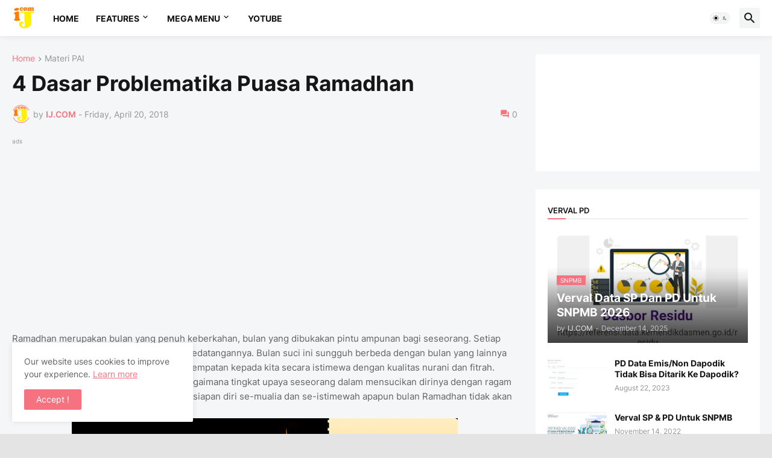

--- FILE ---
content_type: text/html; charset=UTF-8
request_url: https://www.ibadjournals.com/2018/04/4-dasar-problematika-puasa-ramadhan.html
body_size: 55112
content:
<!DOCTYPE html>
<html class='ltr' dir='ltr' lang='en' xmlns='http://www.w3.org/1999/xhtml' xmlns:b='http://www.google.com/2005/gml/b' xmlns:data='http://www.google.com/2005/gml/data' xmlns:expr='http://www.google.com/2005/gml/expr'>
<head>
<script type='application/ld+json'>
{
  "@context": "https://schema.org",
  "@type": "Blog",
  "name": "Nama Blog Anda",
  "url": "https://www.ibadjournals.com",
  "description": "Blog tutorial masalah Dapodikdasmen dan pendidikan dan tenaga kependidikan",
  "author": {
    "@type": "Person",
    "name": "IbadJournals"
  }
}
</script>
<title>IJ.COM: 4 Dasar Problematika Puasa Ramadhan</title>
<!-- Meta Description -->
<meta content='Problematika Puasa Ramadhan: membayar fidyah, Niat mengganti puasa, Sanksi berjima&#39;, dan cara qadla puasa' name='description'/>
<!-- Meta Keywords -->
<meta content='dapodik, dapodikdasmen, NISN, Info GTK, Verval (PD, PTK, YAYASAN, Sekolah), Media Pembelajaran, Soal-soal, artikel pendidikan, E-rapor, E-ijazah, Kurikulum' name='keywords'/>
<!-- Robots Meta -->
<meta content='index, follow' name='robots'/>
<!-- Open Graph Tags -->
<meta content='IJ.COM: 4 Dasar Problematika Puasa Ramadhan' property='og:title'/>
<meta content='Problematika Puasa Ramadhan: membayar fidyah, Niat mengganti puasa, Sanksi berjima&#39;, dan cara qadla puasa' property='og:description'/>
<meta content='https://www.ibadjournals.com/2018/04/4-dasar-problematika-puasa-ramadhan.html' property='og:url'/>
<meta content='website' property='og:type'/>
<meta content='IJ.COM' property='og:site_name'/>
<meta content='https://blogger.googleusercontent.com/img/b/R29vZ2xl/AVvXsEhdiQ_rbl-6NVjaXKhozKY03Z3FQfLUwIQfWwwwAsE-SAIgyYTnOdD1PmEOOvQuVMpOwVd_02LVsnubhTwD9DJ6olzBgXw3lneDKapUPHIgxcRqrw1_8ZkjfTMqoAdcrtGjIbawZpQRvu8/s72-c/puasa.png' property='og:image'/>
<!-- Twitter Card Tags -->
<meta content='summary_large_image' name='twitter:card'/>
<meta content='IJ.COM: 4 Dasar Problematika Puasa Ramadhan' name='twitter:title'/>
<meta content='Problematika Puasa Ramadhan: membayar fidyah, Niat mengganti puasa, Sanksi berjima&#39;, dan cara qadla puasa' name='twitter:description'/>
<meta content='https://blogger.googleusercontent.com/img/b/R29vZ2xl/AVvXsEhdiQ_rbl-6NVjaXKhozKY03Z3FQfLUwIQfWwwwAsE-SAIgyYTnOdD1PmEOOvQuVMpOwVd_02LVsnubhTwD9DJ6olzBgXw3lneDKapUPHIgxcRqrw1_8ZkjfTMqoAdcrtGjIbawZpQRvu8/s72-c/puasa.png' name='twitter:image'/>
<meta content='text/html; charset=UTF-8' http-equiv='Content-Type'/>
<meta content='width=device-width, initial-scale=1, minimum-scale=1, user-scalable=yes' name='viewport'/>
<title>4 Dasar Problematika Puasa Ramadhan - IJ.COM</title>
<link href='//fonts.gstatic.com' rel='dns-prefetch'/>
<link href='//dnjs.cloudflare.com' rel='dns-prefetch'/>
<link href='//1.bp.blogspot.com' rel='dns-prefetch'/>
<link href='//2.bp.blogspot.com' rel='dns-prefetch'/>
<link href='//3.bp.blogspot.com' rel='dns-prefetch'/>
<link href='//4.bp.blogspot.com' rel='dns-prefetch'/>
<link href='//www.blogger.com' rel='dns-prefetch'/>
<meta content='blogger' name='generator'/>
<link href='https://www.ibadjournals.com/favicon.ico' rel='icon' type='image/x-icon'/>
<meta content='#f67280' name='theme-color'/>
<link href='https://www.ibadjournals.com/2018/04/4-dasar-problematika-puasa-ramadhan.html' rel='canonical'/>
<meta content='Problematika Puasa Ramadhan: membayar fidyah, Niat mengganti puasa, Sanksi berjima&#39;, dan cara qadla puasa' name='description'/>
<!-- Metadata for Open Graph protocol. See http://ogp.me/. -->
<meta content='en' property='og:locale'/>
<meta content='article' property='og:type'/>
<meta content='4 Dasar Problematika Puasa Ramadhan' property='og:title'/>
<meta content='https://www.ibadjournals.com/2018/04/4-dasar-problematika-puasa-ramadhan.html' property='og:url'/>
<meta content='Problematika Puasa Ramadhan: membayar fidyah, Niat mengganti puasa, Sanksi berjima&#39;, dan cara qadla puasa' property='og:description'/>
<meta content='IJ.COM' property='og:site_name'/>
<meta content='https://blogger.googleusercontent.com/img/b/R29vZ2xl/AVvXsEhdiQ_rbl-6NVjaXKhozKY03Z3FQfLUwIQfWwwwAsE-SAIgyYTnOdD1PmEOOvQuVMpOwVd_02LVsnubhTwD9DJ6olzBgXw3lneDKapUPHIgxcRqrw1_8ZkjfTMqoAdcrtGjIbawZpQRvu8/w1600/puasa.png' property='og:image'/>
<meta content='https://blogger.googleusercontent.com/img/b/R29vZ2xl/AVvXsEhdiQ_rbl-6NVjaXKhozKY03Z3FQfLUwIQfWwwwAsE-SAIgyYTnOdD1PmEOOvQuVMpOwVd_02LVsnubhTwD9DJ6olzBgXw3lneDKapUPHIgxcRqrw1_8ZkjfTMqoAdcrtGjIbawZpQRvu8/w1600/puasa.png' name='twitter:image'/>
<meta content='summary_large_image' name='twitter:card'/>
<meta content='4 Dasar Problematika Puasa Ramadhan' name='twitter:title'/>
<meta content='https://www.ibadjournals.com/2018/04/4-dasar-problematika-puasa-ramadhan.html' name='twitter:domain'/>
<meta content='Problematika Puasa Ramadhan: membayar fidyah, Niat mengganti puasa, Sanksi berjima&#39;, dan cara qadla puasa' name='twitter:description'/>
<link rel="alternate" type="application/atom+xml" title="IJ.COM - Atom" href="https://www.ibadjournals.com/feeds/posts/default" />
<link rel="alternate" type="application/rss+xml" title="IJ.COM - RSS" href="https://www.ibadjournals.com/feeds/posts/default?alt=rss" />
<link rel="service.post" type="application/atom+xml" title="IJ.COM - Atom" href="https://www.blogger.com/feeds/2230455175041841504/posts/default" />

<link rel="alternate" type="application/atom+xml" title="IJ.COM - Atom" href="https://www.ibadjournals.com/feeds/3166923439327197717/comments/default" />
<!-- Font Awesome Free 5.15.3 -->
<link href='https://cdnjs.cloudflare.com/ajax/libs/font-awesome/6.4.2/css/all.min.css' rel='stylesheet'/>
<!-- Theme CSS Style -->
<style id='page-skin-1' type='text/css'><!--
/*
-----------------------------------------------
Blogger Template Style Appify - Version - 1.0
Name:         Appify
License:      Premium Version
Version:      1.0
Author:       Ibadjournals
Author Url:   https://www.ibadjournals.com/
-----------------------------------------------*/
/*-- Google Fonts --*/
@font-face{font-family:'Inter';font-style:normal;font-weight:400;font-display:swap;src:url(https://fonts.gstatic.com/s/inter/v3/UcC73FwrK3iLTeHuS_fvQtMwCp50KnMa2JL7SUc.woff2) format("woff2");unicode-range:U+0460-052F,U+1C80-1C88,U+20B4,U+2DE0-2DFF,U+A640-A69F,U+FE2E-FE2F}
@font-face{font-family:'Inter';font-style:normal;font-weight:400;font-display:swap;src:url(https://fonts.gstatic.com/s/inter/v3/UcC73FwrK3iLTeHuS_fvQtMwCp50KnMa0ZL7SUc.woff2) format("woff2");unicode-range:U+0400-045F,U+0490-0491,U+04B0-04B1,U+2116}
@font-face{font-family:'Inter';font-style:normal;font-weight:400;font-display:swap;src:url(https://fonts.gstatic.com/s/inter/v3/UcC73FwrK3iLTeHuS_fvQtMwCp50KnMa2ZL7SUc.woff2) format("woff2");unicode-range:U+1F00-1FFF}
@font-face{font-family:'Inter';font-style:normal;font-weight:400;font-display:swap;src:url(https://fonts.gstatic.com/s/inter/v3/UcC73FwrK3iLTeHuS_fvQtMwCp50KnMa1pL7SUc.woff2) format("woff2");unicode-range:U+0370-03FF}
@font-face{font-family:'Inter';font-style:normal;font-weight:400;font-display:swap;src:url(https://fonts.gstatic.com/s/inter/v3/UcC73FwrK3iLTeHuS_fvQtMwCp50KnMa2pL7SUc.woff2) format("woff2");unicode-range:U+0102-0103,U+0110-0111,U+0128-0129,U+0168-0169,U+01A0-01A1,U+01AF-01B0,U+1EA0-1EF9,U+20AB}
@font-face{font-family:'Inter';font-style:normal;font-weight:400;font-display:swap;src:url(https://fonts.gstatic.com/s/inter/v3/UcC73FwrK3iLTeHuS_fvQtMwCp50KnMa25L7SUc.woff2) format("woff2");unicode-range:U+0100-024F,U+0259,U+1E00-1EFF,U+2020,U+20A0-20AB,U+20AD-20CF,U+2113,U+2C60-2C7F,U+A720-A7FF}
@font-face{font-family:'Inter';font-style:normal;font-weight:400;font-display:swap;src:url(https://fonts.gstatic.com/s/inter/v3/UcC73FwrK3iLTeHuS_fvQtMwCp50KnMa1ZL7.woff2) format("woff2");unicode-range:U+0000-00FF,U+0131,U+0152-0153,U+02BB-02BC,U+02C6,U+02DA,U+02DC,U+2000-206F,U+2074,U+20AC,U+2122,U+2191,U+2193,U+2212,U+2215,U+FEFF,U+FFFD}
@font-face{font-family:'Inter';font-style:normal;font-weight:500;font-display:swap;src:url(https://fonts.gstatic.com/s/inter/v3/UcC73FwrK3iLTeHuS_fvQtMwCp50KnMa2JL7SUc.woff2) format("woff2");unicode-range:U+0460-052F,U+1C80-1C88,U+20B4,U+2DE0-2DFF,U+A640-A69F,U+FE2E-FE2F}
@font-face{font-family:'Inter';font-style:normal;font-weight:500;font-display:swap;src:url(https://fonts.gstatic.com/s/inter/v3/UcC73FwrK3iLTeHuS_fvQtMwCp50KnMa0ZL7SUc.woff2) format("woff2");unicode-range:U+0400-045F,U+0490-0491,U+04B0-04B1,U+2116}
@font-face{font-family:'Inter';font-style:normal;font-weight:500;font-display:swap;src:url(https://fonts.gstatic.com/s/inter/v3/UcC73FwrK3iLTeHuS_fvQtMwCp50KnMa2ZL7SUc.woff2) format("woff2");unicode-range:U+1F00-1FFF}
@font-face{font-family:'Inter';font-style:normal;font-weight:500;font-display:swap;src:url(https://fonts.gstatic.com/s/inter/v3/UcC73FwrK3iLTeHuS_fvQtMwCp50KnMa1pL7SUc.woff2) format("woff2");unicode-range:U+0370-03FF}
@font-face{font-family:'Inter';font-style:normal;font-weight:500;font-display:swap;src:url(https://fonts.gstatic.com/s/inter/v3/UcC73FwrK3iLTeHuS_fvQtMwCp50KnMa2pL7SUc.woff2) format("woff2");unicode-range:U+0102-0103,U+0110-0111,U+0128-0129,U+0168-0169,U+01A0-01A1,U+01AF-01B0,U+1EA0-1EF9,U+20AB}
@font-face{font-family:'Inter';font-style:normal;font-weight:500;font-display:swap;src:url(https://fonts.gstatic.com/s/inter/v3/UcC73FwrK3iLTeHuS_fvQtMwCp50KnMa25L7SUc.woff2) format("woff2");unicode-range:U+0100-024F,U+0259,U+1E00-1EFF,U+2020,U+20A0-20AB,U+20AD-20CF,U+2113,U+2C60-2C7F,U+A720-A7FF}
@font-face{font-family:'Inter';font-style:normal;font-weight:500;font-display:swap;src:url(https://fonts.gstatic.com/s/inter/v3/UcC73FwrK3iLTeHuS_fvQtMwCp50KnMa1ZL7.woff2) format("woff2");unicode-range:U+0000-00FF,U+0131,U+0152-0153,U+02BB-02BC,U+02C6,U+02DA,U+02DC,U+2000-206F,U+2074,U+20AC,U+2122,U+2191,U+2193,U+2212,U+2215,U+FEFF,U+FFFD}
@font-face{font-family:'Inter';font-style:normal;font-weight:600;font-display:swap;src:url(https://fonts.gstatic.com/s/inter/v3/UcC73FwrK3iLTeHuS_fvQtMwCp50KnMa2JL7SUc.woff2) format("woff2");unicode-range:U+0460-052F,U+1C80-1C88,U+20B4,U+2DE0-2DFF,U+A640-A69F,U+FE2E-FE2F}
@font-face{font-family:'Inter';font-style:normal;font-weight:600;font-display:swap;src:url(https://fonts.gstatic.com/s/inter/v3/UcC73FwrK3iLTeHuS_fvQtMwCp50KnMa0ZL7SUc.woff2) format("woff2");unicode-range:U+0400-045F,U+0490-0491,U+04B0-04B1,U+2116}
@font-face{font-family:'Inter';font-style:normal;font-weight:600;font-display:swap;src:url(https://fonts.gstatic.com/s/inter/v3/UcC73FwrK3iLTeHuS_fvQtMwCp50KnMa2ZL7SUc.woff2) format("woff2");unicode-range:U+1F00-1FFF}
@font-face{font-family:'Inter';font-style:normal;font-weight:600;font-display:swap;src:url(https://fonts.gstatic.com/s/inter/v3/UcC73FwrK3iLTeHuS_fvQtMwCp50KnMa1pL7SUc.woff2) format("woff2");unicode-range:U+0370-03FF}
@font-face{font-family:'Inter';font-style:normal;font-weight:600;font-display:swap;src:url(https://fonts.gstatic.com/s/inter/v3/UcC73FwrK3iLTeHuS_fvQtMwCp50KnMa2pL7SUc.woff2) format("woff2");unicode-range:U+0102-0103,U+0110-0111,U+0128-0129,U+0168-0169,U+01A0-01A1,U+01AF-01B0,U+1EA0-1EF9,U+20AB}
@font-face{font-family:'Inter';font-style:normal;font-weight:600;font-display:swap;src:url(https://fonts.gstatic.com/s/inter/v3/UcC73FwrK3iLTeHuS_fvQtMwCp50KnMa25L7SUc.woff2) format("woff2");unicode-range:U+0100-024F,U+0259,U+1E00-1EFF,U+2020,U+20A0-20AB,U+20AD-20CF,U+2113,U+2C60-2C7F,U+A720-A7FF}
@font-face{font-family:'Inter';font-style:normal;font-weight:600;font-display:swap;src:url(https://fonts.gstatic.com/s/inter/v3/UcC73FwrK3iLTeHuS_fvQtMwCp50KnMa1ZL7.woff2) format("woff2");unicode-range:U+0000-00FF,U+0131,U+0152-0153,U+02BB-02BC,U+02C6,U+02DA,U+02DC,U+2000-206F,U+2074,U+20AC,U+2122,U+2191,U+2193,U+2212,U+2215,U+FEFF,U+FFFD}
@font-face{font-family:'Inter';font-style:normal;font-weight:700;font-display:swap;src:url(https://fonts.gstatic.com/s/inter/v3/UcC73FwrK3iLTeHuS_fvQtMwCp50KnMa2JL7SUc.woff2) format("woff2");unicode-range:U+0460-052F,U+1C80-1C88,U+20B4,U+2DE0-2DFF,U+A640-A69F,U+FE2E-FE2F}
@font-face{font-family:'Inter';font-style:normal;font-weight:700;font-display:swap;src:url(https://fonts.gstatic.com/s/inter/v3/UcC73FwrK3iLTeHuS_fvQtMwCp50KnMa0ZL7SUc.woff2) format("woff2");unicode-range:U+0400-045F,U+0490-0491,U+04B0-04B1,U+2116}
@font-face{font-family:'Inter';font-style:normal;font-weight:700;font-display:swap;src:url(https://fonts.gstatic.com/s/inter/v3/UcC73FwrK3iLTeHuS_fvQtMwCp50KnMa2ZL7SUc.woff2) format("woff2");unicode-range:U+1F00-1FFF}
@font-face{font-family:'Inter';font-style:normal;font-weight:700;font-display:swap;src:url(https://fonts.gstatic.com/s/inter/v3/UcC73FwrK3iLTeHuS_fvQtMwCp50KnMa1pL7SUc.woff2) format("woff2");unicode-range:U+0370-03FF}
@font-face{font-family:'Inter';font-style:normal;font-weight:700;font-display:swap;src:url(https://fonts.gstatic.com/s/inter/v3/UcC73FwrK3iLTeHuS_fvQtMwCp50KnMa2pL7SUc.woff2) format("woff2");unicode-range:U+0102-0103,U+0110-0111,U+0128-0129,U+0168-0169,U+01A0-01A1,U+01AF-01B0,U+1EA0-1EF9,U+20AB}
@font-face{font-family:'Inter';font-style:normal;font-weight:700;font-display:swap;src:url(https://fonts.gstatic.com/s/inter/v3/UcC73FwrK3iLTeHuS_fvQtMwCp50KnMa25L7SUc.woff2) format("woff2");unicode-range:U+0100-024F,U+0259,U+1E00-1EFF,U+2020,U+20A0-20AB,U+20AD-20CF,U+2113,U+2C60-2C7F,U+A720-A7FF}
@font-face{font-family:'Inter';font-style:normal;font-weight:700;font-display:swap;src:url(https://fonts.gstatic.com/s/inter/v3/UcC73FwrK3iLTeHuS_fvQtMwCp50KnMa1ZL7.woff2) format("woff2");unicode-range:U+0000-00FF,U+0131,U+0152-0153,U+02BB-02BC,U+02C6,U+02DA,U+02DC,U+2000-206F,U+2074,U+20AC,U+2122,U+2191,U+2193,U+2212,U+2215,U+FEFF,U+FFFD}
/*-- Material Icons Font --*/
@font-face{font-family:"Material Icons Round";font-display:swap;font-style:normal;font-weight:400;src:url(https://fonts.gstatic.com/s/materialiconsround/v65/LDItaoyNOAY6Uewc665JcIzCKsKc_M9flwmP.woff2) format("woff2")}.mir{font-family:"Material Icons Round";font-weight:400;font-style:normal;font-size:24px;line-height:1;letter-spacing:normal;text-transform:none;display:inline-block;white-space:nowrap;word-wrap:normal;direction:ltr;-webkit-font-feature-settings:liga;-webkit-font-smoothing:antialiased}@font-face{font-family:"PBT Icons";font-display:block;font-style:normal;font-weight:400;src:url(https://fonts.gstatic.com/s/materialiconsround/v65/LDItaoyNOAY6Uewc665JcIzCKsKc_M9flwmP.woff2) format("woff2")}
/*-- Font Awesome 5 Brands 5.15.3 --*/
@font-face{font-family:"Font Awesome 5 Brands";font-display:swap;font-style:normal;font-weight:400;src:url(https://cdnjs.cloudflare.com/ajax/libs/font-awesome/5.15.3/webfonts/fa-brands-400.eot);src:url(https://cdnjs.cloudflare.com/ajax/libs/font-awesome/5.15.3/webfonts/fa-brands-400.eot?#iefix) format("embedded-opentype"),url(https://cdnjs.cloudflare.com/ajax/libs/font-awesome/5.15.3/webfonts/fa-brands-400.woff2) format("woff2"),url(https://cdnjs.cloudflare.com/ajax/libs/font-awesome/5.15.3/webfonts/fa-brands-400.woff) format("woff"),url(https://cdnjs.cloudflare.com/ajax/libs/font-awesome/5.15.3/webfonts/fa-brands-400.ttf) format("truetype"),url(https://cdnjs.cloudflare.com/ajax/libs/font-awesome/5.15.3/webfonts/fa-brands-400.svg#fontawesome) format("svg")}.fab{font-family:"Font Awesome 5 Brands";font-weight:400}
/*-- CSS Variables --*/
:root{
--body-font:'Inter', Arial, sans-serif;
--menu-font:'Inter', Arial, sans-serif;
--title-font:'Inter', Arial, sans-serif;
--text-font:'Inter', Arial, sans-serif;
--body-bg-color:#e4e4e4;
--body-bg:#e4e4e4 none repeat fixed top left;
--outer-bg:#f5f6f7;
--main-color:#f67280;
--title-color:#161618;
--title-hover-color:#f67280;
--meta-color:#979797;
--text-color:#626262;
--tag-bg:#f67280;
--tag-color:#FFFFFF;
--topbar-bg:#16161a;
--topbar-color:#FFFFFF;
--topbar-hover-color:#161618;
--header-bg:#FFFFFF;
--header-color:#161618;
--header-hover-color:#f67280;
--submenu-bg:#FFFFFF;
--submenu-color:#161618;
--submenu-hover-color:#f67280;
--mega-bg:#FFFFFF;
--mega-color:#161618;
--mega-hover-color:#f67280;
--mega-meta-color:#979797;
--mobilemenu-bg:#FFFFFF;
--mobilemenu-color:#161618;
--mobilemenu-hover-color:#f67280;
--widget-title-color:#16161a;
--video-widget-bg:#222226;
--video-widget-color:#FFFFFF;
--video-widget-hover-color:#f67280;
--video-widget-meta-color:#AAAAAA;
--footer-bg:#ffffff;
--footer-color:#131315;
--footer-hover-color:#f67280;
--footer-meta-color:#979797;
--footer-text-color:#626262;
--footerbar-bg:#ffffff;
--footerbar-color:#131315;
--footerbar-hover-color:#f67280;
--cookie-bg:#FFFFFF;
--cookie-color:#626262;
--button-bg:#f67280;
--button-color:#FFFFFF;
--button-hover-bg:#1870EB;
--button-hover-color:#FFFFFF;
--title-font-weight: 700;
--gray-bg:rgba(155,170,175,0.12);
--border-color:rgba(155,155,155,0.15);
--widget-bg:#ffffff;
--radius:2px;
--widget-shadow:0 0 5px rgba(0,0,0,0.01);
--avatar-shadow:0px 1px 4px rgba(0,0,0,0.05);
}
html.is-dark{
--body-bg-color:#39393a;
--body-bg:#e4e4e4 none repeat fixed top left;
--outer-bg:#222226;
--title-color:#f6f7f8;
--title-hover-color:#f67280;
--meta-color:#aaa;
--text-color:#d4d6d8;
--tag-bg:#f67280;
--tag-color:#FFFFFF;
--topbar-bg:#09090a;
--topbar-color:#f6f7f8;
--topbar-hover-color:#f67280;
--header-bg:#161618;
--header-color:#f6f7f8;
--header-hover-color:#f67280;
--submenu-bg:#09090a;
--submenu-color:#f6f7f8;
--submenu-hover-color:#f67280;
--mega-bg:#09090a;
--mega-color:#f6f7f8;
--mega-hover-color:#f67280;
--mega-meta-color:#aaaaaa;
--mobilemenu-bg:#222226;
--mobilemenu-color:#f6f7f8;
--mobilemenu-hover-color:#f67280;
--widget-title-bg:#161618;
--widget-title-color:#f6f7f8;
--video-widget-bg:#161618;
--video-widget-color:#f6f7f8;
--video-widget-hover-color:#f67280;
--video-widget-meta-color:#aaa;
--footer-bg:#161618;
--footer-color:#f6f7f8;
--footer-hover-color:#f67280;
--footer-meta-color:#aaa;
--footer-text-color:#aaa;
--footerbar-bg:#09090a;
--footerbar-color:#f6f7f8;
--footerbar-hover-color:#f67280;
--cookie-bg:#09090a;
--cookie-color:#d4d6d8;
--button-bg:#f67280;
--button-color:#ffffff;
--button-hover-bg:#1870EB;
--button-hover-color:#FFFFFF;
--widget-bg:#202024;
--gray-bg:rgba(255,255,255,0.03);
--border-color:rgba(255,255,255,0.05);
}
html.rtl{
--body-font:'Cairo',Arial,sans-serif;
--menu-font:'Cairo',Arial,sans-serif;
--title-font:'Cairo',Arial,sans-serif;
--text-font:'Cairo',Arial,sans-serif;
}
/*-- Reset CSS --*/
html,body,a,abbr,acronym,address,applet,b,big,blockquote,caption,center,cite,code,dd,del,dfn,div,dl,dt,em,fieldset,font,form,input,button,h1,h2,h3,h4,h5,h6,i,iframe,img,ins,kbd,label,legend,li,object,p,pre,q,s,samp,small,span,strike,strong,sub,sup,table,tbody,td,tfoot,th,thead,tr,tt,u,ul,var{
padding:0;
margin:0;
border:0;
outline:none;
vertical-align:baseline;
background:0 0;
text-decoration:none
}
dl,ul{
list-style-position:inside;
list-style:none
}
ul li{
list-style:none
}
caption{
text-align:center
}
img{
border:none;
position:relative
}
a,a:visited{
text-decoration:none
}
.post-body a:visited {
color:blue;
}
.clearfix{
clear:both
}
.section,.widget,.widget ul{
margin:0;
padding:0
}
a{
color:var(--main-color)
}
a img{
border:0
}
abbr{
text-decoration:none
}
.separator a{
text-decoration:none!important;
clear:none!important;
float:none!important;
margin-left:0!important;
margin-right:0!important
}
#Navbar1,#navbar-iframe,.widget-item-control,a.quickedit,.home-link,.feed-links{
display:none!important
}
.center{
display:table;
margin:0 auto;
position:relative
}
.widget > h2,.widget > h3{
display:none
}
.widget iframe,.widget img{
max-width:100%
}
button,input,select,textarea{
background:transparent;
font-family:var(--body-font);
-webkit-appearance:none;
-moz-appearance:none;
appearance:none;
outline:none;
border-radius:0
}
button{
cursor:pointer
}
input[type="search"]::-webkit-search-cancel-button{
-webkit-appearance:none
}
/*-- Style CSS --*/
*{
box-sizing:border-box
}
html{
position:relative;
word-break:break-word;
word-wrap:break-word;
text-rendering:optimizeLegibility;
-webkit-font-smoothing:antialiased;
-webkit-text-size-adjust:100%
}
body{
position:relative;
background:var(--body-bg);
background-color:var(--body-bg-color);
font-family:var(--body-font);
font-size:14px;
color:var(--text-color);
font-weight:400;
font-style:normal;
line-height:1.4em
}
.rtl{
direction:rtl
}
h1,h2,h3,h4,h5,h6{
font-family:var(--title-font);
font-weight:700
}
a,input,button{
transition:all .0s ease
}
#outer-wrapper{
position:relative;
overflow:hidden;
width:100%;
max-width:100%;
background-color:var(--outer-bg);
margin:0 auto;
padding:0
}
.is-boxed #outer-wrapper{
width:1433px;
max-width:100%;
box-shadow:0 0 20px rgba(0,0,0,0.1)
}
.is-dark .is-boxed #outer-wrapper{
box-shadow:0 0 20px rgba(0,0,0,0.3)
}
.container{
position:relative
}
.row-x1{
width:1373px;
max-width:100%
}
.row-x2{
width:100%
}
.flex-c{
display:flex;
justify-content:center
}
.flex-col{
display:flex;
flex-direction:column
}
.flex-sb{
display:flex;
justify-content:space-between
}
#content-wrapper{
float:left;
width:100%;
overflow:hidden;
padding:30px 0
}
.is-left #content-wrapper > .container,.rtl .is-right #content-wrapper > .container{
flex-direction:row-reverse
}
.rtl .is-left #content-wrapper > .container{
flex-direction:row
}
.theiaStickySidebar:before,.theiaStickySidebar:after{
content:'';
display:table;
clear:both
}
#main-wrapper{
position:relative;
width:calc(100% - 330px)
}
.no-sidebar #main-wrapper{
width:100%
}
#sidebar-wrapper{
position:relative;
width:300px
}
.no-sidebar #sidebar-wrapper{
display:none
}
.entry-image-wrap,.author-avatar-wrap,.comments .avatar-image-container{
display:block;
position:relative;
overflow:hidden;
background-color:var(--gray-bg);
z-index:5;
color:transparent
}
.entry-image,.author-avatar{
display:block;
position:relative;
width:100%;
height:100%;
background-size:cover;
background-position:center center;
background-repeat:no-repeat;
z-index:1;
opacity:0;
transition:opacity .35s ease,filter 0s ease
}
.entry-image.templateify-lazy,.author-avatar.templateify-lazy{
opacity:1
}
.entry-image-wrap:hover .entry-image,.cs:hover .entry-image-wrap .entry-image{
filter:brightness(1.03)
}
.entry-image-wrap.is-video:after{
display:flex;
position:absolute;
content:'\e037';
top:50%;
right:50%;
width:38px;
height:27px;
background-color:rgba(0,0,0,0.5);
font-family:'Material Icons Round';
font-size:25px;
color:#fff;
font-weight:400;
align-items:center;
justify-content:center;
z-index:5;
transform:translate(50%,-50%);
box-sizing:border-box;
padding:0 0 0 1px;
margin:0;
border-radius:6px;
box-shadow:0 1px 3px 0 rgba(0,0,0,0.1)
}
.entry-image-wrap.sz-1.is-video:after{
transform:translate(50%,-50%) scale(.7)
}
.entry-image-wrap.sz-2.is-video:after{
transform:translate(50%,-50%) scale(.8)
}
.entry-image-wrap.is-video:hover:after,.cs:hover .entry-image-wrap.is-video:after{
background-color:#f50000
}
.cs .entry-image-wrap.is-video:after{
top:15px;
right:15px;
transform:translate(0)
}
.rtl .cs .entry-image-wrap.is-video:after{
left:15px;
right:unset
}
.entry-header{
display:flex;
flex-direction:column
}
.entry-category{
display:flex;
align-items:center;
height:16px;
background-color:var(--tag-bg);
font-size:10px;
color:var(--tag-color);
font-weight:400;
text-transform:uppercase;
line-height:1;
padding:0 6px
}
.entry-image-wrap .entry-category{
position:absolute;
left:0px;
bottom:0;
z-index:2
}
.rtl .entry-image-wrap .entry-category{
left:unset;
right:0
}
.type-feat1 .featured-item .entry-image-wrap .entry-category {
bottom:auto;
top:10px;
left:10px;
}
.rtl .type-feat1 .featured-item .entry-image-wrap .entry-category {
left:unset;
right:10px;
}
.entry-title{
color:var(--title-color);
font-weight:var(--title-font-weight);
line-height:1.3em
}
.entry-title a{
display:block;
color:var(--title-color)
}
.entry-title a:hover{
color:var(--title-hover-color)
}
.entry-meta{
display:flex;
font-size:12px;
color:var(--meta-color);
font-weight:400;
margin:4px 0 0
}
.entry-meta .mi{
display:flex
}
.entry-meta .mi,.entry-meta .sp{
margin:0 4px 0 0
}
.rtl .entry-meta .mi,.rtl .entry-meta .sp{
margin:0 0 0 4px
}
.entry-meta .author-name{
color:var(--main-color);
font-weight:600
}
.excerpt{
font-family:var(--text-font);
line-height:1.5em
}
.cs .entry-inner{
display:block;
position:relative;
width:100%;
height:100%;
overflow:hidden
}
.before-mask:before{
content:'';
position:absolute;
left:0;
right:0;
bottom:0;
height:80%;
background-image:linear-gradient(to bottom,rgba(0,0,0,0) 25%,rgba(0,0,0,0.5));
-webkit-backface-visibility:hidden;
backface-visibility:hidden;
z-index:2;
opacity:1;
margin:0;
transition:opacity .25s ease
}
.entry-info{
position:absolute;
left:0;
bottom:0;
width:100%;
background:linear-gradient(to bottom,rgba(0,0,0,0),rgba(0,0,0,0.5));
overflow:hidden;
z-index:10;
padding:15px
}
.entry-info .entry-title{
color:#fff;
text-shadow:0 1px 2px rgba(0,0,0,0.1)
}
.entry-info .entry-meta{
color:#c5c5ca;
text-shadow:0 1px 2px rgba(0,0,0,0.1)
}
.entry-info .entry-meta .author-name{
color:#d5d5da;
font-weight:500
}
.entry-info .entry-category{
width:-moz-fit-content;
width:fit-content;
margin:0 0 10px
}
.btn{
position:relative;
border-radius:var(--radius)
}
.error-msg{
display:flex;
align-items:center;
font-size:14px;
color:var(--meta-color);
padding:20px 0;
font-weight:400
}
.loader{
position:relative;
width:100%;
height:100%;
overflow:hidden;
display:flex;
align-items:center;
justify-content:center;
margin:0
}
.loader:after{
content:'';
display:block;
width:30px;
height:30px;
box-sizing:border-box;
margin:0;
border:2px solid var(--main-color);
border-right-color:var(--border-color);
border-radius:100%;
animation:spinner .65s infinite linear;
transform-origin:center
}
@keyframes spinner{
0%{
-webkit-transform:rotate(0deg);
transform:rotate(0deg)
}
to{
-webkit-transform:rotate(1turn);
transform:rotate(1turn)
}
}
.social a:before{
display:block;
font-family:'Font Awesome 5 Brands';
font-style:normal;
font-weight:400
}
.social .rss a:before,.social .share a:before,.social .email a:before,.social .external-link a:before{
content:'\e0e5';
font-family:'Material Icons Round'
}
.social .share a:before{
content:'\e80d'
}
.social .email a:before{
content:'\e0be'
}
.social .external-link a:before{
content:'\e89e'
}
.social-bg .blogger a,.social-bg-hover .blogger a:hover{
background-color:#ff5722
}
.social-bg .apple a,.social-bg-hover .apple a:hover{
background-color:#333
}
.social-bg .amazon a,.social-bg-hover .amazon a:hover{
background-color:#fe9800
}
.social-bg .microsoft a,.social-bg-hover .microsoft a:hover{
background-color:#0067B8
}
.social-bg .facebook a,.social-bg .facebook-f a,.social-bg-hover .facebook a:hover,.social-bg-hover .facebook-f a:hover{
background-color:#3b5999
}
.social-bg .twitter a,.social-bg-hover .twitter a:hover{
background-color:#00acee
}
.social-bg .x-twitter a,.social-bg-hover .x-twitter a:hover{
background-color:#14171A
}
.social-bg .youtube a,.social-bg-hover .youtube a:hover{
background-color:#f50000
}
.social-bg .instagram a,.social-bg-hover .instagram a:hover{
background:linear-gradient(15deg,#ffb13d,#dd277b,#4d5ed4)
}
.social-bg .pinterest a,.social-bg .pinterest-p a,.social-bg-hover .pinterest a:hover,.social-bg-hover .pinterest-p a:hover{
background-color:#ca2127
}
.social-bg .dribbble a,.social-bg-hover .dribbble a:hover{
background-color:#ea4c89
}
.social-bg .linkedin a,.social-bg-hover .linkedin a:hover{
background-color:#0077b5
}
.social-bg .tumblr a,.social-bg-hover .tumblr a:hover{
background-color:#365069
}
.social-bg .twitch a,.social-bg-hover .twitch a:hover{
background-color:#6441a5
}
.social-bg .rss a,.social-bg-hover .rss a:hover{
background-color:#ffc200
}
.social-bg .skype a,.social-bg-hover .skype a:hover{
background-color:#00aff0
}
.social-bg .stumbleupon a,.social-bg-hover .stumbleupon a:hover{
background-color:#eb4823
}
.social-bg .vk a,.social-bg-hover .vk a:hover{
background-color:#4a76a8
}
.social-bg .stack-overflow a,.social-bg-hover .stack-overflow a:hover{
background-color:#f48024
}
.social-bg .github a,.social-bg-hover .github a:hover{
background-color:#24292e
}
.social-bg .soundcloud a,.social-bg-hover .soundcloud a:hover{
background:linear-gradient(#ff7400,#ff3400)
}
.social-bg .behance a,.social-bg-hover .behance a:hover{
background-color:#191919
}
.social-bg .digg a,.social-bg-hover .digg a:hover{
background-color:#1b1a19
}
.social-bg .delicious a,.social-bg-hover .delicious a:hover{
background-color:#0076e8
}
.social-bg .codepen a,.social-bg-hover .codepen a:hover{
background-color:#000
}
.social-bg .flipboard a,.social-bg-hover .flipboard a:hover{
background-color:#f52828
}
.social-bg .reddit a,.social-bg-hover .reddit a:hover{
background-color:#ff4500
}
.social-bg .whatsapp a,.social-bg-hover .whatsapp a:hover{
background-color:#3fbb50
}
.social-bg .messenger a,.social-bg-hover .messenger a:hover{
background-color:#0084ff
}
.social-bg .snapchat a,.social-bg-hover .snapchat a:hover{
background-color:#ffe700
}
.social-bg .telegram a,.social-bg-hover .telegram a:hover{
background-color:#179cde
}
.social-bg .steam a,.social-bg-hover .steam a:hover{
background:linear-gradient(5deg,#0d89bc,#112c5b,#0d1c47)
}
.social-bg .discord a,.social-bg-hover .discord a:hover{
background-color:#7289da
}
.social-bg .quora a,.social-bg-hover .quora a:hover{
background-color:#b92b27
}
.social-bg .tiktok a,.social-bg-hover .tiktok a:hover{
background-color:#fe2c55
}
.social-bg .share a,.social-bg-hover .share a:hover{
background-color:var(--meta-color)
}
.social-bg .email a,.social-bg-hover .email a:hover{
background-color:#888
}
.social-bg .external-link a,.social-bg-hover .external-link a:hover{
background-color:var(--title-color)
}
.social-color .blogger a,.social-color-hover .blogger a:hover{
color:#ff5722
}
.social-color .apple a,.social-color-hover .apple a:hover{
color:#333
}
.social-color .amazon a,.social-color-hover .amazon a:hover{
color:#fe9800
}
.social-color .microsoft a,.social-color-hover .microsoft a:hover{
color:#0067B8
}
.social-color .facebook a,.social-color .facebook-f a,.social-color-hover .facebook a:hover,.social-color-hover .facebook-f a:hover{
color:#3b5999
}
.social-color .twitter a,.social-color-hover .twitter a:hover{
color:#00acee
}
.social-bg .x-twitter a,.social-bg-hover .x-twitter a:hover{
background-color:#14171A
}
.social-color .youtube a,.social-color-hover .youtube a:hover{
color:#f50000
}
.social-color .instagram a,.social-color-hover .instagram a:hover{
color:#dd277b
}
.social-color .pinterest a,.social-color .pinterest-p a,.social-color-hover .pinterest a:hover,.social-color-hover .pinterest-p a:hover{
color:#ca2127
}
.social-color .dribbble a,.social-color-hover .dribbble a:hover{
color:#ea4c89
}
.social-color .linkedin a,.social-color-hover .linkedin a:hover{
color:#0077b5
}
.social-color .tumblr a,.social-color-hover .tumblr a:hover{
color:#365069
}
.social-color .twitch a,.social-color-hover .twitch a:hover{
color:#6441a5
}
.social-color .rss a,.social-color-hover .rss a:hover{
color:#ffc200
}
.social-color .skype a,.social-color-hover .skype a:hover{
color:#00aff0
}
.social-color .stumbleupon a,.social-color-hover .stumbleupon a:hover{
color:#eb4823
}
.social-color .vk a,.social-color-hover .vk a:hover{
color:#4a76a8
}
.social-color .stack-overflow a,.social-color-hover .stack-overflow a:hover{
color:#f48024
}
.social-color .github a,.social-color-hover .github a:hover{
color:#24292e
}
.social-color .soundcloud a,.social-color-hover .soundcloud a:hover{
color:#ff7400
}
.social-color .behance a,.social-color-hover .behance a:hover{
color:#191919
}
.social-color .digg a,.social-color-hover .digg a:hover{
color:#1b1a19
}
.social-color .delicious a,.social-color-hover .delicious a:hover{
color:#0076e8
}
.social-color .codepen a,.social-color-hover .codepen a:hover{
color:#000
}
.social-color .flipboard a,.social-color-hover .flipboard a:hover{
color:#f52828
}
.social-color .reddit a,.social-color-hover .reddit a:hover{
color:#ff4500
}
.social-color .whatsapp a,.social-color-hover .whatsapp a:hover{
color:#3fbb50
}
.social-color .messenger a,.social-color-hover .messenger a:hover{
color:#0084ff
}
.social-color .snapchat a,.social-color-hover .snapchat a:hover{
color:#ffe700
}
.social-color .telegram a,.social-color-hover .telegram a:hover{
color:#179cde
}
.social-color .steam a,.social-color-hover .steam a:hover{
color:#112c5b
}
.social-color .discord a,.social-color-hover .discord a:hover{
color:#7289da
}
.social-color .quora a,.social-color-hover .quora a:hover{
color:#b92b27
}
.social-color .tiktok a,.social-color-hover .tiktok a:hover{
color:#fe2c55
}
.social-color .share a,.social-color-hover .share a:hover{
color:var(--meta-color)
}
.social-color .email a,.social-color-hover .email a:hover{
color:#888
}
.social-color .external-link a,.social-color-hover .external-link a:hover{
color:var(--title-color)
}
#header-wrapper{
float:left;
width:100%;
z-index:50
}
.topbar-wrap{
position:relative;
float:left;
width:100%;
height:28px;
background-color:var(--topbar-bg);
z-index:1
}
.topbar .widget:last-child{
display:flex;
flex:1;
justify-content:flex-end
}
.topbar .link-list{
display:flex;
flex-wrap:wrap
}
.topbar .link-list li + li{
margin:0 0 0 18px
}
.rtl .topbar .link-list li + li{
margin:0 18px 0 0
}
.topbar .link-list a{
display:block;
font-size:12px;
color:var(--topbar-color);
line-height:28px
}
.topbar .link-list a:hover{
color:var(--topbar-hover-color)
}
.topbar .social-icons{
display:flex;
flex-wrap:wrap
}
.topbar .social-icons li + li{
margin:0 0 0 18px
}
.rtl .topbar .social-icons li + li{
margin:0 18px 0 0
}
.topbar .social-icons a{
display:block;
font-size:12px;
color:var(--topbar-color);
line-height:28px
}
.topbar .social-icons .rss a,.topbar .social-icons .email a,.topbar .social-icons .external-link a{
font-size:15px
}
.topbar .social-icons a:hover{
color:var(--topbar-hover-color)
}
.main-header,.header-inner,.header-header{
float:left;
width:100%;
height:60px;
background-color:var(--header-bg)
}
.header-inner{
background-color:rgba(0,0,0,0)
}
.header-header{
box-shadow:0 0 10px rgba(0,0,0,0.1)
}
.header-inner.is-fixed{
position:fixed;
top:-60px;
left:0;
width:100%;
z-index:990;
backface-visibility:hidden;
visibility:hidden;
opacity:0;
transition:all .25s ease
}
.header-inner.is-fixed.show{
top:0;
opacity:1;
visibility:visible;
margin:0
}
.is-boxed .header-header{
float:none;
width:1433px;
max-width:100%;
margin:0 auto;
padding:0
}
.header-items{
position:relative;
display:flex;
flex-wrap:wrap;
justify-content:space-between
}
.flex-left{
display:flex;
align-items:center;
z-index:15
}
.flex-right{
display:flex;
align-items:center;
position:absolute;
top:0;
right:0;
height:60px;
z-index:15
}
.rtl .flex-right{
left:0;
right:unset
}
.main-logo{
display:flex;
align-items:center;
flex-shrink:0;
height:60px;
overflow:hidden;
margin:0 14px 0 0
}
.rtl .main-logo{
margin:0 0 0 14px
}
.main-logo img{
display:block;
width:auto;
height:auto;
max-height:40px
}
.is-dark .main-logo img {
-webkit-filter: invert(1);
filter: invert(1);
}
.main-logo .title{
max-width:100%;
font-size:25px;
color:var(--header-color);
line-height:40px;
font-weight:700;
overflow:hidden;
white-space:nowrap;
text-overflow:ellipsis
}
.main-logo .title a{
color:var(--header-color)
}
.main-logo .title a:hover{
color:var(--header-hover-color)
}
.main-logo #h1-off{
display:none;
visibility:hidden
}
#appify-pro-main-nav{
z-index:10
}
#appify-pro-main-nav .widget,#appify-pro-main-nav .widget > .widget-title{
display:none
}
#appify-pro-main-nav .show-menu{
display:block
}
#appify-pro-main-nav ul#appify-pro-main-nav-menu{
display:flex;
height:60px
}
#appify-pro-main-nav ul > li{
position:relative;
display:flex;
flex-shrink:0
}
#appify-pro-main-nav-menu > li > a{
position:relative;
display:flex;
font-family:var(--menu-font);
font-size:14px;
color:var(--header-color);
font-weight:700;
align-items:center;
text-transform:uppercase;
padding:0 14px
}
#appify-pro-main-nav-menu > li:hover > a{
color:var(--header-hover-color)
}
#appify-pro-main-nav ul > li > ul,#appify-pro-main-nav ul > li > .ul{
position:absolute;
left:0;
top:60px;
width:180px;
background-color:var(--submenu-bg);
z-index:99999;
padding:7px 0;
backface-visibility:hidden;
visibility:hidden;
opacity:0;
box-shadow:0 1px 2px rgba(0,0,0,0.1),0 5px 10px 0 rgba(0,0,0,0.1)
}
.rtl #appify-pro-main-nav ul > li > ul,.rtl #appify-pro-main-nav ul > li > .ul{
left:auto;
right:0
}
#appify-pro-main-nav ul > li > ul > li > ul{
position:absolute;
top:-7px;
left:100%;
margin:0
}
.rtl #appify-pro-main-nav ul > li > ul > li > ul{
left:unset;
right:100%
}
#appify-pro-main-nav ul > li > ul > li{
display:block;
float:none;
position:relative
}
.rtl #appify-pro-main-nav ul > li > ul > li{
float:none
}
#appify-pro-main-nav ul > li > ul > li a{
position:relative;
display:block;
font-size:14px;
color:var(--submenu-color);
padding:7px 14px
}
#appify-pro-main-nav ul > li > ul > li:hover > a{
color:var(--submenu-hover-color)
}
#appify-pro-main-nav ul > li.has-sub > a:after{
content:'\e5cf';
font-family:'Material Icons Round';
font-size:16px;
font-weight:400;
margin:-4px 0 0 2px
}
.rtl #appify-pro-main-nav ul > li.has-sub > a:after{
margin:-4px 2px 0 0
}
#appify-pro-main-nav ul > li > ul > li.has-sub > a:after{
content:'\e5cc';
float:right;
margin:0
}
.rtl #appify-pro-main-nav ul > li > ul > li.has-sub > a:after{
content:'\e5cb';
float:left;
margin:0
}
#appify-pro-main-nav ul ul,#appify-pro-main-nav ul .ul{
transition:all .17s ease
}
#appify-pro-main-nav ul > li:hover > ul,#appify-pro-main-nav ul > li:hover > .ul,#appify-pro-main-nav ul > li > ul > li:hover > ul{
visibility:visible;
opacity:1;
transform:translate3d(0,0,0);
margin:0
}
#appify-pro-main-nav .mega-menu{
position:static!important
}
#appify-pro-main-nav .mega-menu > .ul{
width:100%;
background-color:var(--mega-bg);
overflow:hidden;
padding:20px
}
.mega-menu .mega-items{
display:grid;
grid-template-columns:repeat(5,1fr);
column-gap:20px
}
.mega-menu .mega-items.no-items{
grid-template-columns:1fr
}
.mega-items .mega-item{
--title-color:var(--mega-color);
--title-hover-color:var(--mega-hover-color);
--meta-color:var(--mega-meta-color);
width:100%;
display:flex;
flex-direction:column
}
.mega-item .entry-image-wrap{
width:100%;
height:114px;
z-index:1;
margin:0 0 8px
}
.mega-item .entry-title{
font-size:14px
}
.mega-menu .error-msg{
justify-content:center
}
.mobile-menu-toggle{
display:none;
height:34px;
font-size:26px;
color:var(--header-color);
align-items:center;
padding:0 13px 0 16px
}
.rtl .mobile-menu-toggle{
padding:0 16px 0 13px
}
.mobile-menu-toggle:after{
content:'\e5d2';
font-family:'Material Icons Round';
font-weight:400
}
.mobile-menu-toggle:hover{
color:var(--header-hover-color)
}
.toggle-wrap{
background-color:var(--header-bg);
display:flex;
align-items:center;
z-index:20
}
.darkmode-toggle{
display:flex;
align-items:center;
position:relative;
width:34px;
height:20px;
background-color:var(--gray-bg);
font-size:12px;
color:var(--header-color);
margin:0 15px 0 0;
border-radius:20px
}
.rtl .darkmode-toggle{
margin:0 0 0 15px
}
.darkmode-toggle:before{
position:absolute;
left:2px;
content:'\e518';
font-family:'PBT Icons';
width:16px;
height:16px;
background-color:var(--header-bg);
flex-shrink:0;
font-weight:400;
line-height:16px;
text-align:center;
z-index:2;
border-radius:50%;
box-shadow:0 0 2px rgba(0,0,0,0.1);
transition:left .17s ease
}
.is-dark .darkmode-toggle:before{
content:'\ea46';
left:16px
}
.rtl .darkmode-toggle:before{
left:16px
}
.rtl.is-dark .darkmode-toggle:before{
left:2px
}
.darkmode-toggle:after{
position:absolute;
right:4px;
content:'\ea46';
font-family:'Material Icons Round';
width:10px;
height:10px;
flex-shrink:0;
font-size:8px;
font-weight:400;
line-height:10px;
text-align:center;
opacity:.5;
transition:right .17s ease
}
.is-dark .darkmode-toggle:after{
content:'\e518';
right:20px
}
.rtl .darkmode-toggle:after{
right:20px
}
.rtl.is-dark .darkmode-toggle:after{
right:4px
}
.darkmode-toggle:hover:before{
color:var(--header-hover-color)
}
.search-toggle{
display:flex;
align-items:center;
justify-content:center;
width:34px;
height:34px;
background-color:var(--gray-bg);
color:var(--header-color);
font-size:24px;
cursor:pointer;
border-radius:var(--radius)
}
.search-toggle:before{
display:block;
content:'\e8b6';
font-family:'Material Icons Round';
font-weight:400
}
.search-toggle:hover{
color:var(--header-hover-color)
}
#main-search-wrap{
display:none;
position:absolute;
top:0;
right:0;
width:100%;
height:60px;
background-color:var(--header-bg);
z-index:25
}
.rtl #main-search-wrap{
left:0;
right:unset
}
@-webkit-keyframes showSearch{
0%{
width:80%;
opacity:0
}
100%{
width:100%;
opacity:1
}
}
.main-search{
position:relative;
float:right;
width:100%;
height:100%;
display:flex;
align-items:center;
animation:showSearch .17s ease
}
.rtl .main-search{
float:left
}
.main-search .search-form{
display:flex;
flex:1;
height:34px
}
.main-search .search-input{
width:100%;
flex:1;
font-family:inherit;
font-size:15px;
color:var(--header-color);
font-weight:400;
text-align:left
}
.rtl .main-search .search-input{
text-align:right
}
.main-search .search-input::placeholder{
color:var(--header-color);
opacity:.65;
outline:none
}
.main-search .search-toggle:before{
content:'\e5cd'
}
.overlay{
visibility:hidden;
opacity:0;
position:fixed;
top:0;
left:0;
right:0;
bottom:0;
background-color:rgba(17,17,17,0.3);
z-index:1000;
-webkit-backdrop-filter:saturate(100%) blur(1px);
-ms-backdrop-filter:saturate(100%) blur(1px);
-o-backdrop-filter:saturate(100%) blur(1px);
backdrop-filter:saturate(100%) blur(1px);
margin:0;
transition:all .25s ease
}
#slide-menu{
display:none;
position:fixed;
width:300px;
height:100%;
top:0;
left:0;
bottom:0;
background-color:var(--mobilemenu-bg);
overflow:hidden;
z-index:1010;
left:0;
-webkit-transform:translateX(-100%);
transform:translateX(-100%);
visibility:hidden;
box-shadow:3px 0 10px rgba(0,0,0,0.1);
transition:all .25s ease
}
.rtl #slide-menu{
left:unset;
right:0;
-webkit-transform:translateX(100%);
transform:translateX(100%)
}
.nav-active #slide-menu,.rtl .nav-active #slide-menu{
-webkit-transform:translateX(0);
transform:translateX(0);
visibility:visible
}
.slide-menu-header{
height:60px;
background-color:var(--header-bg);
overflow:hidden;
display:flex;
align-items:center;
justify-content:space-between;
box-shadow:0 0 10px rgba(0,0,0,0.1)
}
.mobile-logo{
display:flex;
flex:1;
width:100%;
overflow:hidden;
padding:0 0 0 20px
}
.rtl .mobile-logo{
padding:0 20px 0 0
}
.mobile-logo .homepage{
max-width:100%;
font-size:25px;
color:var(--header-color);
line-height:40px;
font-weight:700;
overflow:hidden;
white-space:nowrap;
text-overflow:ellipsis
}
.mobile-logo .homepage:hover{
color:var(--header-hover-color)
}
.mobile-logo .logo-img img{
display:block;
width:auto;
max-width:100%;
height:auto;
max-height:40px
}
.hide-mobile-menu{
display:flex;
height:100%;
color:var(--header-color);
font-size:26px;
align-items:center;
z-index:20;
padding:0 15px
}
.hide-mobile-menu:before{
content:'\e5cd';
font-family:'Material Icons Round';
font-weight:400
}
.hide-mobile-menu:hover{
color:var(--header-hover-color)
}
.slide-menu-flex{
display:flex;
height:calc(100% - 60px);
flex-direction:column;
justify-content:space-between;
overflow:hidden;
overflow-y:auto;
-webkit-overflow-scrolling:touch
}
.mobile-menu{
padding:20px
}
.mobile-menu .m-sub{
display:none;
grid-column:1/3;
overflow:hidden
}
.mobile-menu ul li a{
display:block;
font-size:14px;
color:var(--mobilemenu-color);
font-weight:400;
padding:10px 0
}
.mobile-menu > ul > li > a{
font-family:var(--menu-font);
font-weight:700;
text-transform:uppercase
}
.mobile-menu li.has-sub{
display:grid;
grid-template-columns:1fr 34px
}
.mobile-menu .submenu-toggle{
display:block;
align-self:center;
font-size:24px;
color:var(--mobilemenu-color);
text-align:right
}
.rtl .mobile-menu .submenu-toggle{
text-align:left
}
.mobile-menu .submenu-toggle:before{
content:'\e5cf';
font-family:'Material Icons Round';
font-weight:400
}
.mobile-menu .expanded > .submenu-toggle:before{
content:'\e5ce'
}
.mobile-menu ul li a:hover,.mobile-menu .submenu-toggle:hover{
color:var(--mobilemenu-hover-color)
}
.mobile-menu li.has-sub li a{
font-size:14px;
opacity:.75;
padding:10px
}
.mobile-menu li.has-sub li li a{
padding:10px 20px
}
.mm-footer{
padding:20px
}
.mm-footer .mm-social{
margin:0 0 10px
}
.mm-footer ul{
display:flex;
flex-wrap:wrap
}
.mm-footer li{
margin:0 15px 0 0
}
.rtl .mm-footer li{
margin:0 0 0 15px
}
.mm-footer li:last-child{
margin:0
}
.mm-footer .mm-menu li{
margin-top:5px
}
.mm-footer a{
display:block;
font-size:14px;
color:var(--mobilemenu-color)
}
.mm-footer .rss a,.mm-footer .email a,.mm-footer .external-link a{
font-size:18px
}
.mm-footer a:hover{
color:var(--mobilemenu-hover-color)
}
#header-ads-wrap{
float:left;
width:100%
}
.header-ads .widget{
position:relative;
margin:30px 0 0
}
#ticker-wrapper,#ticker .widget{
float:left;
width:100%
}
#ticker .widget{
display:none;
align-items:flex-start;
background-color: var(--widget-bg);
padding: 10px 13px 10px 20px;
margin: 25px 0 0;
border-radius: var(--radius);
box-shadow: var(--widget-shadow);
}
#ticker .widget.is-visible,#ticker .widget.PopularPosts{
display:flex
}
.ticker .widget-title{
display:flex;
align-items:center;
position: relative;
height:20px;
color:var(--main-color);
padding:0 9px;
margin:0 10px 0 0
}
.rtl .ticker .widget-title{
margin:0 0 0 10px
}
.ticker .widget-title .title{
display: flex;
align-items: center;
font-size:12px;
font-weight:600;
text-transform:uppercase
}
.ticker .widget-title .title:after {
content: '\e5cc';
font-family: 'Material Icons Round';
font-weight: 400;
font-size: 16px;
margin: 0 -2px;
}
.rtl .ticker .widget-title .title:after{
content:'\e5cb'
}
@keyframes pulse{
0%{
opacity:.8;
transform:scale(0.8)
}
100%{
opacity:0;
transform:scale(4)
}
}
.ticker .widget-title:before,.ticker .widget-title:after{
content:'';
position:absolute;
left:0;
width:4px;
height:4px;
background-color:currentColor;
border-radius:50%
}
.ticker .widget-title:before{
animation:pulse 2s infinite
}
.rtl .ticker .widget-title:before,.rtl .ticker .widget-title:after{
left:unset;
right:0
}
.ticker .widget-content{
display:flex;
justify-content:space-between;
flex:1;
height:20px
}
.ticker .loader{
justify-content:flex-start
}
.ticker .loader:after{
width:16px;
height:16px;
border-width:1.5px
}
.ticker .error-msg{
max-width:100%;
overflow:hidden;
white-space:nowrap;
text-overflow:ellipsis;
padding:0
}
.ticker-items{
position:relative;
display:flex;
align-items:center;
flex:1;
overflow:hidden
}
.ticker-item{
position:absolute;
top:0;
left:0;
width:100%;
opacity:0;
visibility:hidden;
transform:translate3d(5px,0,0);
pointer-events:none;
transition:all .85s ease
}
.rtl .ticker-item{
left:unset;
right:0;
transform:translate3d(-10px,0,0)
}
.ticker-item.active{
opacity:1;
visibility:visible;
transform:translate3d(0,0,0);
pointer-events:initial
}
.ticker-item .entry-title{
height:20px;
display:flex;
font-size:14px;
font-weight:500;
line-height:20px
}
.ticker-item .entry-title a{
max-width:100%;
overflow:hidden;
white-space:nowrap;
text-overflow:ellipsis
}
.ticker-nav{
display:grid;
grid-template-columns:repeat(2,1fr);
grid-gap:5px;
padding:0 0 0 10px
}
.rtl .ticker-nav{
padding:0 10px 0 0
}
.ticker-nav button{
display:flex;
width:20px;
height:20px;
font-size:18px;
color:var(--title-color);
align-items:center;
justify-content:center;
border:1px solid var(--border-color)
}
.ticker-nav button:hover{
background-color:var(--button-bg);
color:var(--button-color);
border-color:var(--button-bg)
}
.ticker-nav button:before{
display:block;
font-family:'Material Icons Round'
}
.ticker-nav .tn-prev:before,.rtl .ticker-nav .tn-next:before{
content:'\e5cb'
}
.ticker-nav .tn-next:before,.rtl .ticker-nav .tn-prev:before{
content:'\e5cc'
}
#featured-wrapper,#featured .widget,#featured .widget-content{
float:left;
width:100%;
margin:0
}
#featured .widget{
display:none;
background-color: var(--widget-bg);
padding: 20px;
margin: 0 0 25px;
border-radius: var(--radius);
box-shadow: var(--widget-shadow);
}
#featured .widget.is-visible,#featured .widget.PopularPosts{
display:block
}
#featured .widget-content{
display:flex;
align-items:center;
justify-content:center;
min-height:382px;
margin:0
}
#featured .error-msg{
padding:0
}
.featured-items{
width:100%;
display:grid;
grid-template-columns:repeat(2,1fr);
grid-gap:2px
}
.featured-grid{
display:grid;
grid-template-columns:repeat(2,1fr);
grid-gap:2px
}
.type-feat1 .featured-grid {
grid-template-columns:1fr;
}
.type-feat1 .featured-items, .type-feat1 .featured-grid {
grid-gap:25px
}
.featured-item{
width:100%;
height:190px
}
.type-feat1 .featured-item {
height:auto;
}
.featured-item.item-0{
height:100%
}
.featured-item .entry-image-wrap{
width:100%;
height:100%
}
.type-feat1 .featured-item .entry-image-wrap {
height:212px;
margin: 0 0 12px;
}
.type-feat1 .featured-item.item-0 .entry-image-wrap {
height:450px;
}
.featured-item.item-0 .entry-info{
padding:20px
}
.featured-item .entry-title{
font-size:21px
}
.featured-item.item-0 .entry-title{
font-size:25px
}
.featured-item .entry-meta{
flex-wrap:wrap
}
.type-feat1 .featured-item .entry-meta:first-child .entry-time {
display: none;
}
.type-feat1 .featured-item .entry-meta:first-child {
margin: 0 0 4px;
}
.featured-items .cs.item-0 .entry-image-wrap.is-video:after{
top:20px;
right:20px
}
.rtl .featured-items .cs.item-0 .entry-image-wrap.is-video:after{
left:20px;
right:unset
}
.type-feat3 .featured-items{
grid-template-columns:repeat(3, 1fr)
}
.type-feat3 .featured-grid{
grid-column:2/4
}
.type-feat3 .featured-item.item-0 .entry-info{
padding:15px
}
.type-feat3 .featured-item .entry-title{
font-size:17px
}
.type-feat3 .featured-item.item-0 .entry-title{
font-size:21px
}
.type-feat1 .featured-item.item-0 .entry-excerpt {
font-size: 14px;
margin: 10px 0 0;
}
.title-wrap{
display:flex;
justify-content:space-between;
height:30px;
margin:0 0 25px;
border-bottom: 2px solid var(--border-color);
}
.title-wrap > *{
display:flex;
align-items:center
}
.title-wrap > .title{
height:30px;
font-family:var(--title-font);
font-size:13px;
color:var(--widget-title-color);
font-weight:600;
text-transform:uppercase;
padding:0;
position:relative;
}
.title-wrap > .title:after {
position: absolute;
content: '';
left: 0;
bottom: 0;
width: 30px;
height: 2px;
background-color: var(--main-color);
margin: 0;
}
.title-wrap > .title-link{
font-size:13px;
color:var(--widget-title-color);
padding:0 13px;
}
.title-wrap > .title-link:hover{
background-color:var(--widget-title-bg)
color:var(--main-color)
}
.content-section,.content-section .content-block{
float:left;
width:100%
}
.content-section .widget{
display:none;
float:left;
width:100%;
background-color: var(--widget-bg);
padding: 20px;
margin: 0 0 25px;
border-radius: var(--radius);
box-shadow: var(--widget-shadow);
}
.content-section .widget.column-style{
width:calc((100% - 25px) / 2)
}
.content-section .widget[data-align="right"]{
float:right
}
.content-section .widget.is-visible{
display:flex;
flex-direction:column
}
.content-section .widget.is-ad{
display:block
}
#content-section-2 .widget:last-child{
margin:0
}
.content-section .loader{
height:180px
}
.block-items{
display:grid;
grid-template-columns:repeat(2,1fr);
align-items:start;
grid-gap:25px
}
.block-item{
display:flex;
flex-direction:column
}
.block-items .item-0 .entry-image-wrap{
width:100%;
height:180px;
margin:0 0 12px
}
.block-items .item-0 .entry-title{
font-size:21px
}
.block-items .item-0 .entry-excerpt{
font-size:14px;
margin:10px 0 0
}
.block-items .item-0 .entry-meta{
flex-wrap:wrap;
margin:10px 0 0
}
.block-list{
display:grid;
grid-template-columns:1fr;
grid-gap:25px
}
.block-list .block-item{
flex-direction:row
}
.block-list .entry-header{
flex:1
}
.block-list .entry-image-wrap{
width:98px;
height:65px;
margin:0 13px 0 0
}
.rtl .block-list .entry-image-wrap{
margin:0 0 0 13px
}
.block-list .entry-title{
font-size:14px
}
.grid-items{
display:grid;
grid-template-columns:repeat(3,1fr);
grid-gap:25px
}
.grid-item{
display:flex;
flex-direction:column
}
.grid-item .entry-image-wrap{
width:100%;
height:130px;
margin:0 0 10px
}
.grid-item .entry-title{
font-size:14px
}
.grid2-items{
display:grid;
grid-template-columns:repeat(2,1fr);
grid-gap:25px
}
.grid2-item{
display:flex;
flex-direction:column;
width:100%
}
.grid2-item .entry-image-wrap{
width:100%;
height:180px;
margin:0 0 12px
}
.grid2-item .entry-title{
font-size:19px
}
.grid2-item .entry-meta{
flex-wrap:wrap
}
.content-section .widget.video-style {
--widget-title-color:var(--video-widget-color);
--title-color:var(--video-widget-color);
--title-hover-color:var(--video-widget-hover-color);
--meta-color:var(--video-widget-meta-color)
}
.video-style .title-wrap{
}
.content-section .widget.video-style {
background-color:var(--video-widget-bg);
}
.video-items{
display:grid;
grid-template-columns:1fr;
align-items:start;
grid-gap:25px
}
.video-style .video-items{
grid-gap:20px
}
.video-items .cs .entry-inner{
height:250px
}
.video-items .cs .entry-image-wrap{
width:100%;
height:100%
}
.video-items .cs .entry-title{
font-size:23px
}
.video-items .cs .entry-excerpt{
font-size:14px;
margin:10px 0 0
}
.video-items .cs .entry-meta{
flex-wrap:wrap
}
.video-grid{
display:grid;
grid-template-columns:repeat(3,1fr);
grid-gap:25px
}
.video-style .video-grid{
grid-gap:20px
}
.video-grid .video-item{
display:flex;
flex-direction:column
}
.video-grid .entry-image-wrap{
width:100%;
height:130px;
margin:0 0 10px
}
.video-style .video-grid .entry-image-wrap{
height:120px
}
.video-grid .entry-title{
font-size:14px
}
.video-style .video-grid{
--title-font-weight:600
}
.column-items{
display:grid;
grid-template-columns:1fr;
grid-gap:25px
}
.col-item{
display:flex
}
.col-item .entry-inner{
height:180px
}
.col-item .entry-image-wrap{
width:98px;
height:65px;
margin:0 13px 0 0
}
.rtl .col-item .entry-image-wrap{
margin:0 0 0 13px
}
.col-item .entry-inner .entry-image-wrap{
width:100%;
height:100%;
margin:0
}
.col-item .entry-header:not(.entry-info){
flex:1
}
.col-item .entry-title{
font-size:14px
}
.col-item .entry-inner .entry-title{
font-size:19px
}
.col-item .entry-inner .entry-meta{
flex-wrap:wrap
}
#main{
float:left;
width:100%
}
.is-home .has-margin #main{
margin:0 0 30px
}
.queryMessage .query-info{
display:flex;
align-items:center;
font-family:var(--title-font);
font-size:17px;
color:var(--title-color);
font-weight:700;
text-transform:uppercase;
margin:0 0 20px
}
.no-posts .queryMessage .query-info{
margin:0
}
.queryMessage .query-info:after{
display:inline-block;
content:'\e5cc';
font-family:'Material Icons Round';
font-size:24px;
font-weight:400;
margin:0 0 0 -4px
}
.rtl .queryMessage .query-info:after{
content:'\e5cb';
margin:0 -4px 0 0
}
.queryEmpty{
font-size:14px;
color:var(--meta-color);
text-align:center;
margin:50px 0
}
.index-post-wrap{
display:grid;
grid-template-columns: repeat(3, 1fr);
grid-gap:25px
}
.index-post{
display:flex;
flex-direction: column;
margin: 0;
}
.index-post.ad-type{
display:block
}
.index-post .entry-image-wrap{
float: left;
width: 100%;
height: 250px;
overflow: hidden;
margin: 0 0 18px;
display: flex;
}
.rtl .index-post .entry-image-wrap{
}
.index-post .entry-header{
display: flex;
flex-direction: column;
flex:1
}
.index-post .entry-title{
font-size:21px
}
.index-post .entry-excerpt{
font-size:14px;
margin:10px 0 0
}
.index-post .entry-meta{
flex-wrap:wrap;
margin:10px 0 0
}
.post-animated{
-webkit-animation-duration:.5s;
animation-duration:.5s
}
@keyframes fadeInUp{
from{
opacity:0;
transform:translate3d(0,10px,0)
}
to{
opacity:1;
transform:translate3d(0,0,0)
}
}
.post-fadeInUp{
animation-name:fadeInUp
}
#breadcrumb{
display:flex;
font-size:14px;
color:var(--meta-color);
font-weight:400;
line-height:1;
margin:0 0 10px
}
#breadcrumb a{
color:var(--meta-color)
}
#breadcrumb a.home,#breadcrumb a:hover{
color:var(--main-color)
}
#breadcrumb .separator:after{
content:'\e5cc';
font-family:'Material Icons Round';
font-size:16px;
font-weight:400;
font-style:normal;
vertical-align:middle
}
.rtl #breadcrumb .separator:after{
content:'\e5cb'
}
.item-post h1.entry-title{
font-size:35px;
font-weight:700
}
.p-eh .entry-meta{
flex-wrap:wrap;
justify-content:space-between;
font-size:14px;
margin:13px 0 0
}
.p-eh .entry-meta .align-left,.p-eh .entry-meta .align-right{
display:flex;
flex-wrap:wrap;
align-items:center
}
.p-eh .entry-meta .mi,.p-eh .entry-meta .sp{
margin:0 4px 0 0
}
.rtl .p-eh .entry-meta .mi,.rtl .p-eh .entry-meta .sp{
margin:0 0 0 4px
}
.p-eh .entry-meta .entry-author{
align-items:center
}
.p-eh .entry-meta .entry-author:before{
display:none
}
.p-eh .entry-meta .author-avatar-wrap{
overflow:visible;
width:30px;
height:30px;
background-color:var(--outer-bg);
padding:1px;
margin:0 5px 0 0;
border:1px solid var(--main-color);
border-radius:100%
}
.rtl .p-eh .entry-meta .author-avatar-wrap{
margin:0 0 0 5px
}
.p-eh .entry-meta .author-avatar-wrap:before{
content:'';
position:absolute;
display:block;
top:calc(50% - 6px);
left:-1px;
width:calc(100% + 2px);
height:12px;
background-color:var(--outer-bg);
z-index:1;
margin:0
}
.p-eh .entry-meta .author-avatar{
z-index:2;
border-radius:50%
}
.entry-meta .entry-comments-link{
display:none;
margin:0 0 0 10px
}
.entry-meta .entry-comments-link:before, .entry-meta-footer .entry-comments-link:before{
display:inline-block;
content:'\e8af';
font-family:'Material Icons Round';
font-size:16px;
color:var(--main-color);
font-weight:400;
margin:0 4px 0 0
}
.entry-meta-footer .read-more:after{
display:inline-block;
content:'\ea50';
font-family:'Material Icons Round';
font-size:16px;
color:#ffffff;
font-weight:400;
margin:0 0 0 4px
}
.rtl .entry-meta-footer .read-more:after {
margin:0 4px 0 0;
transform: rotate(180deg);
}
.entry-meta-footer .entry-comments-link:before, .index-post .entry-meta-footer a {
color:#ffffff;
}
.rtl .entry-meta .entry-comments-link:before, .rtl .entry-meta-footer .entry-comments-link:before{
margin:0 0 0 4px
}
.entry-meta .entry-comments-link.show, .entry-meta-footer .entry-comments-link, .entry-meta-footer .read-more{
display:flex
}
.index-post .entry-meta-footer {
display: flex;
flex-wrap: wrap;
font-size: 16px;
justify-content: space-around;
margin: 8px 0 0;
color: #fff;
background: #355c7d;
border-radius: 5px;
padding: 10px 0;
}
.index-post:nth-child(odd) .entry-meta-footer {
background: var(--main-color);
}
.index-post .entry-meta-footer .meta-separator {
position:relative;
}
.index-post .entry-meta-footer .meta-separator:after {
content: '';
width: 1px;
height: 30px;
position: absolute;
top: -5px;
right: 0;
background: #fff;
opacity: .2;
}
#post-body{
position:relative;
float:left;
width:100%;
font-family:var(--text-font);
font-size:15px;
color:var(--text-color);
line-height:1.6em;
margin:25px 0 0
}
.post-body p{
margin-bottom:25px
}
.post-body h1,.post-body h2,.post-body h3,.post-body h4,.post-body h5,.post-body h6{
font-size:17px;
color:var(--title-color);
line-height:1.3em;
margin:0 0 20px
}
.post-body h1{
font-size:26px
}
.post-body h2{
font-size:23px
}
.post-body h3{
font-size:20px
}
.post-body img{
height:auto!important
}
blockquote{
position:relative;
background-color:var(--gray-bg);
color:var(--title-color);
font-style:normal;
padding:20px;
margin:0;
border-radius:var(--radius)
}
blockquote:before{
position:absolute;
top:0;
left:5px;
content:'\e244';
font-family:'Material Icons Round';
font-size:60px;
color:var(--title-color);
font-style:normal;
font-weight:400;
line-height:1;
opacity:.05;
margin:0
}
.rtl blockquote:before{
left:unset;
right:5px
}
.post-body .responsive-video-wrap{
position:relative;
width:100%;
padding:0;
padding-top:56%
}
.post-body .responsive-video-wrap iframe{
position:absolute;
top:0;
left:0;
width:100%;
height:100%
}
.post-body ul{
padding:0 0 0 20px;
margin:10px 0
}
.rtl .post-body ul{
padding:0 20px 0 0
}
.post-body li{
margin:8px 0;
padding:0
}
.post-body ul li,.post-body ol ul li{
list-style:none
}
.post-body ul li:before,.post-body ul li ul li ul li:before{
display:inline-block;
content:'\2022';
font-size:16px;
line-height:1;
vertical-align:middle;
margin:0 5px 0 0
}
.post-body ul li ul li:before{
content:'\26AC'
}
.rtl .post-body ul li:before{
margin:0 0 0 5px
}
.post-body ol{
counter-reset:templateify;
padding:0 0 0 20px;
margin:10px 0
}
.rtl .post-body ol{
padding:0 20px 0 0
}
.post-body ol > li{
counter-increment:templateify;
list-style:none
}
.post-body ol > li:before{
display:inline-block;
content:counters(templateify,'.')'.';
margin:0 5px 0 0
}
.rtl .post-body ol > li:before{
margin:0 0 0 5px
}
.post-body ol ol{
counter-reset:templateify2
}
.post-body ol ol > li{
counter-increment:templateify2
}
.post-body ol ol > li:before{
content:counters(templateify2,'.')'.'
}
.post-body ol ol ol{
counter-reset:templateify3
}
.post-body ol ol > li ol > li{
counter-increment:templateify3
}
.post-body ol ol > li ol > li:before{
content:counters(templateify3,'.')'.'
}
.post-body u{
text-decoration:underline
}
.post-body strike{
text-decoration:line-through
}
.post-body sup{
vertical-align:super
}
.post-body a{
color:var(--main-color)
}
.post-body a:hover{
text-decoration:underline
}
.post-body a.button{
display:inline-block;
height:34px;
background-color:var(--button-bg);
font-family:var(--body-font);
font-size:15px;
color:var(--button-color);
font-weight:400;
line-height:34px;
text-align:center;
text-decoration:none;
cursor:pointer;
padding:0 20px;
margin:0 6px 8px 0
}
.rtl .post-body a.button{
margin:0 0 8px 6px
}
.post-body a.button.x2{
height:46px;
font-size:18px;
line-height:46px
}
.post-body a.button.is-c,.rtl.post-body a.button.is-c{
margin:0 3px 8px
}
.post-body a.button.x2 span{
display:inline-block;
background-color:rgba(255,255,255,0.1);
font-size:14px;
line-height:14px;
padding:6px;
margin:0 0 0 20px;
border-radius:var(--radius)
}
.rtl .post-body a.button.x2 span{
margin:0 20px 0 0
}
.post-body .button:before{
display:inline-block;
font-family:'Material Icons Round';
font-size:16px;
font-weight:400;
line-height:1;
vertical-align:middle;
margin:-1px 6px 0 0
}
.rtl .post-body .button:before{
margin:-1px 0 0 6px
}
.post-body a.btn.x2:before{
font-size:20px;
margin:-2px 6px 0 0
}
.rtl .post-body a.btn.x2:before{
margin:-2px 0 0 6px
}
.post-body .btn.preview:before{
content:'\e8f4'
}
.post-body .btn.download:before{
content:'\f090'
}
.post-body .btn.link:before{
content:'\e157'
}
.post-body .btn.cart:before{
content:'\e8cc'
}
.post-body .btn.info:before{
content:'\e88e'
}
.post-body .btn.share:before{
content:'\e80d'
}
.post-body .btn.contact:before{
content:'\e0e1'
}
.post-body .btn.whatsapp:before{
content:'\f232';
font-family:'Font Awesome 5 Brands';
font-style:normal
}
.post-body .btn.paypal:before{
content:'\f1ed';
font-family:'Font Awesome 5 Brands';
font-style:normal
}
.post-body .btn.gift:before{
content:'\e8f6'
}
.post-body a.button:hover{
background-color:var(--button-hover-bg);
color:var(--button-hover-color)
}
.post-body a.color{
color:#fff
}
.post-body a.color:hover{
opacity:.9
}
.alert-message{
display:block;
background-color:var(--gray-bg);
padding:20px;
border:1px solid var(--border-color);
border-radius:var(--radius)
}
.alert-message.alert-success{
background-color:rgba(39,174,96,0.1);
color:rgba(39,174,96,1);
border-color:rgba(39,174,96,0.1)
}
.alert-message.alert-info{
background-color:rgba(41,128,185,0.1);
color:rgba(41,128,185,1);
border-color:rgba(41,128,185,0.1)
}
.alert-message.alert-warning{
background-color:rgba(243,156,18,0.1);
color:rgba(243,156,18,1);
border-color:rgba(243,156,18,0.1)
}
.alert-message.alert-error{
background-color:rgba(231,76,60,0.1);
color:rgba(231,76,60,1);
border-color:rgba(231,76,60,0.1)
}
.alert-message:before{
display:inline-block;
font-family:'Material Icons Round';
font-size:18px;
line-height:1;
font-weight:400;
vertical-align:middle;
margin:0 5px 0 0
}
.rtl .alert-message:before{
margin:0 0 0 5px
}
.alert-message.alert-success:before{
content:'\e86c'
}
.alert-message.alert-info:before{
content:'\e88e'
}
.alert-message.alert-warning:before{
content:'\e000'
}
.alert-message.alert-error:before{
content:'\e5c9'
}
.post-body table{
width:100%;
overflow-x:auto;
text-align:left;
margin:0;
border-collapse:collapse;
border:1px solid var(--border-color)
}
.rtl .post-body table{
text-align:right
}
.post-body table td,.post-body table th{
padding:6px 12px;
border:1px solid var(--border-color)
}
.post-body table thead th{
color:var(--title-color);
vertical-align:bottom
}
table.tr-caption-container,table.tr-caption-container td,table.tr-caption-container th{
line-height:1;
padding:0;
border:0
}
table.tr-caption-container td.tr-caption{
font-size:12px;
color:var(--meta-color);
font-style:italic;
padding:6px 0 0
}
.templateify-toc-wrap{
display:flex;
width:100%;
clear:both;
margin:0
}
.templateify-toc-inner{
position:relative;
max-width:100%;
background-color:var(--gray-bg);
display:flex;
flex-direction:column;
overflow:hidden;
font-size:14px;
color:var(--title-color);
line-height:1.6em;
border:1px solid var(--border-color);
border-radius:var(--radius)
}
a.templateify-toc-title{
position:relative;
height:40px;
font-size:16px;
color:var(--title-color);
font-weight:var(--title-font-weight);
display:flex;
align-items:center;
justify-content:space-between;
padding:0 13px 0 18px
}
.rtl a.templateify-toc-title{
padding:0 18px 0 13px
}
.templateify-toc-title-text{
display:flex
}
.templateify-toc-title-text:before{
content:'\e242';
font-family:'Material Icons Round';
font-size:20px;
font-weight:400;
margin:0 6px 0 0
}
.rtl .templateify-toc-title-text:before{
margin:0 0 0 6px
}
.templateify-toc-title:after{
content:'\e5cf';
font-family:'Material Icons Round';
font-size:24px;
font-weight:400;
margin:0 0 0 20px
}
.rtl .templateify-toc-title:after{
margin:0 20px 0 0
}
.templateify-toc-title.is-expanded:after{
content:'\e5ce'
}
a.templateify-toc-title:hover{
text-decoration:none
}
#templateify-toc{
display:none;
padding:0 20px 10px;
margin:0
}
#templateify-toc ol{
counter-reset:templateifyToc;
padding:0 0 0 20px
}
.rtl #templateify-toc ol{
padding:0 20px 0 0
}
#templateify-toc li{
counter-increment:templateifyToc;
font-size:14px;
margin:10px 0
}
#templateify-toc li:before{
content:counters(templateifyToc,'.')'.'
}
#templateify-toc li a{
color:var(--main-color)
}
#templateify-toc li a:hover{
color:var(--main-color);
text-decoration:underline
}
.post-body .contact-form-widget{
display:table;
font-family:var(--body-font)
}
.post-body .contact-form-widget .cf-s{
font-size:15px
}
.post-body .contact-form-name.cf-s{
width:calc(50% - 5px)
}
.rtl .post-body .contact-form-name{
float:right
}
.post-body .contact-form-email.cf-s{
float:right;
width:calc(50% - 5px)
}
.rtl .post-body .contact-form-email{
float:left
}
.post-body .contact-form-button-submit{
font-size:15px
}
.post-body pre,pre.code-box{
display:block;
background-color:var(--gray-bg);
font-family:Monospace;
font-size:13px;
white-space:pre-wrap;
line-height:1.4em;
padding:20px;
border:1px solid var(--border-color);
border-radius:var(--radius)
}
.post-body .google-auto-placed{
margin:25px 0
}
.entry-labels{
display:flex;
flex-wrap:wrap;
margin:20px 0 0
}
.entry-labels > *{
display:flex;
align-items:center;
height:20px;
background-color:var(--gray-bg);
font-size:12px;
color:var(--title-color);
padding:0 6px;
margin:5px 5px 0 0
}
.rtl .entry-labels > *{
margin:5px 0 0 5px
}
.entry-labels span{
background-color:var(--widget-title-bg);
color:var(--widget-title-color)
}
.entry-labels a:hover{
background-color:var(--button-bg);
color:var(--button-color)
}
.post-share{
margin:20px 0 0
}
.share-links{
display:flex;
flex-wrap:wrap;
align-items:flex-start
}
.share-links li a{
display:flex;
align-items:center;
justify-content:center;
width:34px;
height:34px;
font-size:16px;
color:#fff;
font-weight:400;
overflow:hidden;
margin:5px 5px 0 0
}
.rtl .share-links li a{
margin:5px 0 0 5px
}
.share-links .email a{
font-size:20px
}
.share-links .has-span a{
width:auto;
justify-content:space-between
}
.share-links .has-span a:before{
display:flex;
align-items:center;
justify-content:center;
flex-shrink:0;
height:100%;
width:34px;
background-color:rgba(255,255,255,0.08)
}
.share-links span{
font-size:14px;
padding:0 20px
}
.share-links li a:hover{
opacity:.9
}
.share-links .show-hid a{
background-color:var(--gray-bg);
font-size:28px;
color:rgba(155,155,155,0.8)
}
.share-links .show-hid a:before{
content:'\e145';
font-family:'Material Icons Round';
font-weight:400
}
.post-share .expanded .show-hid a:before{
content:'\e15b'
}
.share-links .reddit,.share-links .linkedin,.share-links .tumblr,.share-links .telegram{
display:none
}
.post-share .expanded li[class]{
display:inline-block
}
.post-widget{
margin:30px 0 0
}
.about-author{
display:flex;
padding:20px;
border:1px solid var(--border-color)
}
.about-author .author-avatar-wrap{
width:60px;
height:60px;
margin:0 15px 0 0;
border-radius:50%;
box-shadow:var(--avatar-shadow)
}
.rtl .about-author .author-avatar-wrap{
margin:0 0 0 15px
}
.about-author .author-title{
font-size:18px;
color:var(--title-color);
font-weight:var(--title-font-weight);
margin:0 0 10px
}
.about-author .author-title a{
color:var(--title-color)
}
.about-author .author-title a:hover{
color:var(--title-hover-color)
}
.author-description{
flex:1
}
.author-description .author-text{
display:block;
font-size:14px
}
.author-description .author-text br,.author-description .author-text a{
display:none
}
ul.author-links{
display:flex;
flex-wrap:wrap;
padding:0
}
.author-links li{
margin:10px 12px 0 0
}
.rtl .author-links li{
margin:10px 0 0 12px
}
.author-links li a{
display:block;
font-size:14px;
color:var(--text-color);
padding:0
}
.author-links li.email a,.author-links li.external-link a{
font-size:16px
}
.author-links li a:hover{
opacity:.9
}
#appify-pro-related-posts{
display:none
}
.related-content .loader{
height:180px
}
.related-posts{
display:grid;
grid-template-columns:repeat(3,1fr);
grid-gap:25px
}
.related-item{
display:flex;
flex-direction:column
}
.related-item .entry-image-wrap{
width:100%;
height:130px;
margin:0 0 10px
}
.related-item .entry-title{
font-size:14px
}
.appify-pro-blog-post-comments{
display:none;
flex-direction:column
}
.appify-pro-blog-post-comments.is-visible{
display:flex
}
.appify-pro-blog-post-comments:not(.comments-system-blogger) #comments{
margin:-10px 0
}
.appify-pro-blog-post-comments .fb_iframe_widget_fluid_desktop{
float:left;
display:block!important;
width:calc(100% + 16px)!important;
max-width:calc(100% + 16px)!important;
margin:0 -8px
}
.appify-pro-blog-post-comments .fb_iframe_widget_fluid_desktop span,.appify-pro-blog-post-comments .fb_iframe_widget_fluid_desktop iframe{
float:left;
display:block!important;
width:100%!important
}
#disqus_thread,.fb-comments{
clear:both;
padding:0
}
#comments h4#comment-post-message{
display:none;
float:none
}
.comments-system-blogger .comments-title.has-message{
margin:0 0 13px
}
.comments .comment-content{
display:block;
font-family:var(--text-font);
font-size:14px;
color:var(--text-color);
line-height:1.5em;
margin:10px 0 0
}
.comments .comment-content > a:hover{
text-decoration:underline
}
.comment-thread .comment{
position:relative;
list-style:none;
padding:20px;
margin:25px 0 0;
border:1px solid var(--border-color)
}
.comment-thread .comment .comment{
background-color:var(--gray-bg);
border:0
}
.comment-thread ol{
padding:0;
margin:0
}
.comment-thread .comment-replies ol{
padding:0 0 4px
}
.toplevel-thread ol > li:first-child{
margin:0
}
.toplevel-thread ol > li:first-child > .comment-block{
padding-top:0;
margin:0;
border:0
}
.comment-thread ol ol .comment:before{
position:absolute;
content:'\f060';
left:-30px;
top:-5px;
font-family:'Material Icons Round';
font-size:20px;
color:var(--border-color);
font-weight:400
}
.rtl .comment-thread ol ol .comment:before{
left:unset;
right:-25px;
transform:rotate(-180deg)
}
.comments .comment-replybox-single iframe{
padding:0 0 0 48px
}
.rtl .comments .comment-replybox-single iframe{
padding:0 48px 0 0
}
.comment-thread .avatar-image-container{
position:absolute;
top:20px;
left:20px;
width:35px;
height:35px;
overflow:hidden;
border-radius:50%;
box-shadow:var(--avatar-shadow)
}
.rtl .comment-thread .avatar-image-container{
left:auto;
right:20px
}
.avatar-image-container img{
display:block;
width:100%;
height:100%
}
.comments .comment-header{
padding:0 0 0 48px
}
.rtl .comments .comment-header{
padding:0 48px 0 0
}
.comments .comment-header .user{
display:inline-block;
font-family:var(--title-font);
font-size:16px;
color:var(--title-color);
font-weight:var(--title-font-weight);
font-style:normal
}
.comments .comment-header .user a{
color:var(--title-color)
}
.comments .comment-header .user a:hover{
color:var(--title-hover-color)
}
.comments .comment-header .icon.user{
display:none
}
.comments .comment-header .icon.blog-author{
display:inline-block;
font-size:14px;
color:var(--main-color);
vertical-align:top;
margin:-5px 0 0 4px
}
.rtl .comments .comment-header .icon.blog-author{
margin:-5px 4px 0 0
}
.comments .comment-header .icon.blog-author:before{
content:'\ef76';
font-family:'Material Icons Round';
font-weight:400
}
.comments .comment-header .datetime{
display:block;
margin:1px 0 0
}
.comment-header .datetime a{
font-size:12px;
color:var(--meta-color)
}
.comments .comment-actions{
display:block;
margin:10px 0 0
}
.comments .comment-actions a{
display:inline-block;
font-size:14px;
color:var(--main-color);
font-weight:400;
font-style:normal;
margin:0 15px 0 0
}
.rtl .comments .comment-actions a{
margin:0 0 0 15px
}
.comments .comment-actions a:hover{
text-decoration:underline
}
.item-control{
display:none
}
.loadmore.loaded a{
display:inline-block;
border-bottom:1px solid rgba(155,155,155,.51);
text-decoration:none;
margin-top:15px
}
.comments .continue{
display:none
}
.comments .comment-replies{
padding:0 0 0 48px
}
.rtl .comments .comment-replies{
padding:0 48px 0 0
}
.thread-expanded .thread-count a,.loadmore{
display:none
}
.comments .footer{
float:left;
width:100%;
font-size:13px;
margin:0
}
p.comments-message{
font-size:14px;
color:var(--meta-color);
font-style:italic;
margin:0 0 15px
}
p.comments-message.no-new-comments{
padding:0;
margin:0;
border:0
}
p.comments-message > a{
color:var(--main-color)
}
p.comments-message > a:hover{
color:var(--title-color)
}
p.comments-message > em{
color:#ff3f34;
font-style:normal;
margin:0 3px
}
#comments[data-embed='false'] p.comments-message > i{
color:var(--main-color);
font-style:normal
}
.comment-form > p{
display:none
}
.comment-content .responsive-video-wrap{
position:relative;
width:100%;
padding:0;
padding-top:56%
}
.comment-content .responsive-video-wrap iframe{
position:absolute;
top:0;
left:0;
width:100%;
height:100%
}
.comments #top-ce.comment-replybox-thread,.comments.no-comments .comment-form{
padding:10px 20px;
margin:25px 0 0;
border:1px solid var(--border-color)
}
.comments.no-comments .comment-form{
margin:0
}
.comments #top-continue a{
float:left;
width:100%;
height:34px;
background-color:var(--button-bg);
font-size:14px;
color:var(--button-color);
font-weight:400;
line-height:34px;
text-align:center;
padding:0;
margin:25px 0 0;
border-radius:var(--radius)
}
.comments #top-continue a:hover{
background-color:var(--button-hover-bg);
color:var(--button-hover-color)
}
.post-nav{
display:flex;
flex-wrap:wrap;
justify-content:space-between;
font-size:14px
}
.post-nav > *{
display:flex;
align-items:center;
color:var(--meta-color);
margin:0 -5px
}
.post-nav a:hover{
color:var(--main-color)
}
.post-nav span{
color:var(--meta-color);
cursor:no-drop;
opacity:.65
}
.post-nav .post-nav-link:before,.post-nav .post-nav-link:after{
font-family:'Material Icons Round';
font-size:16px;
line-height:1;
font-weight:400
}
.post-nav-newer-link:before,.rtl .post-nav-older-link:after{
content:'\e5cb'
}
.post-nav-older-link:after,.rtl .post-nav-newer-link:before{
content:'\e5cc'
}
#custom-ads,#appify-pro-post-footer-ads{
position:relative;
float:left;
width:100%;
opacity:0;
visibility:hidden
}
#before-ad .widget-title,#after-ad .widget-title{
display:block
}
#before-ad .widget-title > .title,#after-ad .widget-title > .title{
font-size:10px;
color:var(--meta-color);
font-weight:400;
line-height:1;
margin:0 0 6px
}
#before-ad .widget,#after-ad .widget{
position:relative;
margin:25px 0 0
}
#appify-pro-new-before-ad #before-ad,#appify-pro-new-after-ad #after-ad{
display:block
}
#appify-pro-new-before-ad #before-ad .widget,#appify-pro-new-after-ad #after-ad .widget{
margin:0
}
#post-footer-ads .widget{
position:relative
}
#blog-pager{
display:flex;
justify-content:center;
margin:30px 0 0
}
#blog-pager .load-more{
display:flex;
height:32px;
font-size:14px;
color:var(--title-color);
align-items:center;
padding:0 20px 0 25px;
border:1px solid var(--border-color)
}
.rtl #blog-pager .load-more{
padding:0 25px 0 20px
}
#blog-pager #appify-pro-load-more-link:after{
content:'\e5cf';
display:inline-block;
font-family:'Material Icons Round';
font-size:20px;
font-weight:400;
margin:-1px 0 0
}
#blog-pager #appify-pro-load-more-link:hover{
background-color:var(--button-bg);
color:var(--button-color);
border-color:var(--button-bg)
}
#blog-pager .no-more.show{
display:flex;
background-color:var(--gray-bg);
color:var(--meta-color);
cursor:not-allowed;
padding:0 25px;
border:0
}
#blog-pager .loading,#blog-pager .no-more{
display:none
}
#blog-pager .loading .loader{
height:32px
}
#blog-pager .loader:after{
width:28px;
height:28px
}
.sidebar{
position:relative;
float:left;
width:100%;
display:grid;
grid-template-columns:100%;
grid-gap:30px
}
.sidebar > .widget{
display:flex;
flex-direction:column;
background-color: var(--widget-bg);
padding: 20px;
border-radius: var(--radius);
box-shadow: var(--widget-shadow);
}
.sidebar .widget.is-ad > .widget-title{
display:none
}
.sidebar ul.social-icons{
display:grid;
grid-template-columns:repeat(2,1fr);
grid-gap:5px
}
.sidebar .social-icons li{
display:block;
margin:0
}
.sidebar .social-icons a{
display:flex;
align-items:center;
justify-content:space-between;
height:34px;
font-size:16px;
color:#fff;
font-weight:400;
overflow:hidden
}
.sidebar .social-icons .rss a,.sidebar .social-icons .email a,.sidebar .social-icons .external-link a{
font-size:18px
}
.sidebar .social-icons a:before{
display:flex;
align-items:center;
justify-content:center;
flex-shrink:0;
height:100%;
width:34px;
background-color:rgba(255,255,255,0.08)
}
.sidebar .social-icons span{
font-size:14px;
padding:0 10px
}
.sidebar .social-icons a:hover{
opacity:.9
}
.templateify-section .loader{
height:180px
}
.side-items{
display:grid;
grid-template-columns:1fr;
grid-gap:25px
}
.side-item{
display:flex
}
.side-item .entry-inner{
height:180px
}
.side-item .entry-image-wrap{
width:98px;
height:65px;
margin:0 13px 0 0
}
.rtl .side-item .entry-image-wrap{
margin:0 0 0 13px
}
.side-item .entry-inner .entry-image-wrap{
width:100%;
height:100%;
margin:0
}
.side-item .entry-header:not(.entry-info){
flex:1
}
.side-item .entry-title{
font-size:14px
}
.side-item .entry-inner .entry-title{
font-size:19px
}
.side-item .entry-inner .entry-meta{
flex-wrap:wrap
}
.side3-items{
display:grid;
grid-template-columns:repeat(2,1fr);
grid-gap:25px
}
.side3-item{
display:flex;
flex-direction:column
}
.side3-item .entry-image-wrap{
width:100%;
height:90px;
margin:0 0 10px
}
.side3-item .entry-title{
font-size:14px
}
.cmm1-items{
display:grid;
grid-template-columns:1fr;
grid-gap:25px
}
.cmm1-items .entry-inner{
display:flex;
align-items:center
}
.cmm1-items .entry-image-wrap{
width:45px;
height:45px;
z-index:1;
margin:0 13px 0 0;
border-radius:50%;
box-shadow:var(--avatar-shadow)
}
.rtl .cmm1-items .entry-image-wrap{
margin:0 0 0 13px
}
.cmm1-items .entry-header{
flex:1
}
.cmm1-items .entry-title{
font-size:14px
}
.cmm1-items .entry-inner:hover .entry-title{
color:var(--title-hover-color)
}
.cmm1-items .cmm-snippet{
font-size:12px;
color:var(--text-color);
line-height:1.3em;
margin:4px 0 0
}
.FeaturedPost .entry-inner{
height:180px
}
.featured-post .entry-image-wrap{
width:100%;
height:100%
}
.featured-post .entry-title{
font-size:19px
}
.featured-post .entry-meta{
flex-wrap:wrap
}
.list-style li{
font-size:14px
}
.list-style li a,.text-list li{
display:block;
color:var(--title-color);
padding:8px 0
}
.list-style li a.has-count{
display:flex;
justify-content:space-between
}
.list-style li:first-child a,.text-list li:first-child{
padding:0 0 8px
}
.list-style li:last-child a,.text-list li:last-child{
padding:8px 0 0
}
.list-style li a:hover{
color:var(--title-hover-color)
}
.list-style .count-style{
display:inline-block;
color:var(--meta-color)
}
.cloud-label ul{
display:flex;
flex-wrap:wrap;
margin:-6px 0 0
}
.cloud-label li{
margin:6px 5px 0 0
}
.rtl .cloud-label li{
margin:6px 0 0 5px
}
.cloud-label li a{
display:flex;
height:28px;
background-color:rgba(155,155,155,0.1);
color:var(--title-color);
font-size:14px;
font-weight:400;
align-items:center;
padding:0 12px
}
.cloud-label li a:hover{
background-color:var(--button-bg);
color:var(--button-color);
border-color:var(--button-bg)
}
.cloud-label .label-count{
display:inline-block;
margin:0 0 0 6px
}
.rtl .cloud-label .label-count{
margin:0 6px 0 0
}
.BlogSearch .search-form{
display:flex;
height:36px;
overflow:hidden;
padding:2px;
border:1px solid var(--border-color);
border-radius:var(--radius)
}
.is-dark .BlogSearch .search-form{
background-color:var(--gray-bg)
}
.BlogSearch .search-input{
width:100%;
flex:1;
font-size:14px;
color:var(--text-color);
padding:0 8px
}
.BlogSearch .search-input::placeholder{
color:var(--text-color);
opacity:.65
}
.BlogSearch .search-action{
background-color:var(--button-bg);
font-size:14px;
color:var(--button-color);
cursor:pointer;
padding:0 13px;
border-radius:var(--radius)
}
.BlogSearch .search-action:hover{
background-color:var(--button-hover-bg);
color:var(--button-hover-color)
}
.Profile ul li{
float:left;
width:100%;
padding:20px 0 0;
margin:20px 0 0;
border-top:1px solid var(--border-color)
}
.Profile ul li:first-child{
padding:0;
margin:0;
border:0
}
.Profile .individual,.Profile .team-member{
display:flex;
align-items:center
}
.Profile .profile-img{
width:45px;
height:45px;
background-color:var(--gray-bg);
overflow:hidden;
color:transparent!important;
margin:0 13px 0 0;
border-radius:50%;
box-shadow:var(--avatar-shadow)
}
.rtl .Profile .profile-img{
margin:0 0 0 13px
}
.Profile .profile-info{
flex:1
}
.Profile .profile-name{
display:block;
font-family:var(--title-font);
font-size:15px;
color:var(--title-color);
font-weight:var(--title-font-weight)
}
.Profile .profile-name:hover{
color:var(--title-hover-color)
}
.Profile .profile-link{
display:block;
font-size:12px;
color:var(--meta-color)
}
.Profile .profile-link:hover{
color:var(--main-color)
}
.Text .widget-content{
font-family:var(--text-font);
font-size:14px;
color:var(--text-color)
}
.Image .image-caption{
font-family:var(--text-font);
font-size:14px;
margin:6px 0 0
}
.contact-form-widget .cf-s{
float:left;
width:100%;
height:34px;
font-size:14px;
color:var(--text-color);
padding:0 10px;
margin:0 0 10px;
border:1px solid var(--border-color);
border-radius:var(--radius)
}
.is-dark .contact-form-widget .cf-s{
background-color:var(--gray-bg)
}
.contact-form-email-message.cf-s{
float:left;
width:100%;
height:auto;
resize:vertical;
padding:10px
}
.contact-form-widget .cf-s::placeholder{
color:var(--text-color);
opacity:.9
}
.contact-form-widget .cf-s:focus{
border-color:var(--main-color)
}
.contact-form-button-submit{
float:left;
width:100%;
height:34px;
background-color:var(--button-bg);
font-family:inherit;
font-size:14px;
color:var(--button-color);
font-weight:400;
cursor:pointer;
padding:0 20px;
border:0;
border-radius:var(--radius)
}
.contact-form-button-submit:hover{
background-color:var(--button-hover-bg);
color:var(--button-hover-color)
}
.contact-form-widget p{
margin:0
}
.contact-form-widget .contact-form-error-message-with-border,.contact-form-widget .contact-form-success-message-with-border{
float:left;
width:100%;
background-color:rgba(0,0,0,0);
font-size:13px;
color:#e74c3c;
text-align:left;
line-height:1;
margin:10px 0 0;
border:0
}
.contact-form-widget .contact-form-success-message-with-border{
color:#27ae60
}
.rtl .contact-form-error-message-with-border,.rtl .contact-form-success-message-with-border{
text-align:right
}
.contact-form-cross{
cursor:pointer;
margin:0 0 0 3px
}
.rtl .contact-form-cross{
margin:0 3px 0 0
}
.Attribution a{
display:flex;
align-items:center;
font-size:14px;
color:var(--title-color);
font-weight:var(--title-font-weight)
}
.Attribution a > svg{
width:16px;
height:16px;
fill:var(--main-color);
margin:0 4px 0 0
}
.rtl .Attribution a > svg{
margin:0 0 0 4px
}
.Attribution a:hover{
color:var(--title-hover-color)
}
.Attribution .copyright{
font-size:12px;
color:var(--meta-color);
padding:0 20px;
margin:2px 0 0
}
#google_translate_element{
position:relative;
overflow:hidden
}
.Stats .text-counter-wrapper{
display:flex;
align-items:center;
font-size:18px;
color:var(--meta-color);
font-weight:700;
text-transform:uppercase;
line-height:1;
margin:0
}
.Stats .text-counter-wrapper:before{
content:'\e202';
font-family:'Material Icons Round';
font-size:22px;
color:var(--title-color);
font-weight:400;
margin:0 4px 0 0
}
.rtl .Stats .text-counter-wrapper:before{
margin:0 0 0 4px
}
.ReportAbuse > h3{
display:flex;
font-size:14px;
font-weight:400
}
.ReportAbuse > h3:before{
content:'\e002';
font-family:'Material Icons Round';
font-size:18px;
color:var(--main-color);
margin:0 3px 0 0
}
.rtl .ReportAbuse > h3:before{
margin:0 0 0 3px
}
.ReportAbuse > h3 a:hover{
text-decoration:underline
}
#footer-ads-wrap{
float:left;
width:100%
}
.footer-ads .widget{
position:relative;
margin:0 0 30px
}
#footer-wrapper{
position:relative;
float:left;
width:100%;
background-color:var(--footer-bg);
box-shadow:0 0 10px rgba(0,0,0,0.1)
}
.primary-footer{
--title-color:var(--footer-color);
--title-hover-color:var(--footer-hover-color);
--meta-color:var(--footer-meta-color);
--text-color:var(--footer-text-color);
--title-font-weight:600
}
.footer-widgets{
display:grid;
grid-template-columns:repeat(3,1fr);
grid-gap:30px;
padding:40px 0
}
.footer-widgets.has-border{
border-bottom:1px solid var(--border-color)
}
.footer-section{
display:grid;
grid-template-columns:1fr;
align-content:start;
grid-gap:30px
}
.footer-section > .widget{
display:flex;
flex-direction:column
}
.footer-section .widget > .widget-title{
margin:0 0 20px
}
.footer-section .widget-title > .title{
font-size:15px;
color:var(--title-color);
font-weight:600;
text-transform:uppercase
}
.primary-footer .contact-form-widget .cf-s,.primary-footer .BlogSearch .search-form{
background-color:var(--gray-bg)
}
#appify-pro-about-section{
flex-wrap:wrap;
padding:40px 0
}
.about-section .Image{
display:flex;
justify-content:space-between;
align-items:center;
width:calc(100% - 330px)
}
.footer-info{
flex:1
}
.footer-info .title{
font-size:15px;
color:var(--title-color);
text-transform:uppercase;
margin:0 0 10px
}
.footer-logo{
padding:0 30px 0 0
}
.rtl .footer-logo{
padding:0 0 0 30px
}
.footer-logo img{
display:block;
width:auto;
height:auto;
max-height:40px
}
.footer-info .image-caption{
font-size:14px;
color:var(--text-color);
margin:0
}
.footer-info .image-caption a{
color:var(--ftitle-color)
}
.footer-info .image-caption a:hover{
color:var(--title-hover-color)
}
.about-section .LinkList{
width:300px;
display:flex;
align-items:center;
justify-content:flex-end;
margin:0
}
.about-section ul.social-icons{
display:flex;
flex-wrap:wrap
}
.about-section .social-icons li{
margin:0 0 0 10px
}
.rtl .about-section .social-icons li{
margin:0 10px 0 0
}
.about-section .social-icons a{
display:flex;
width:34px;
height:34px;
background-color:var(--gray-bg);
font-size:16px;
color:var(--title-color);
align-items:center;
justify-content:center
}
.about-section .social-icons .rss a,.about-section .social-icons .email a,.about-section .social-icons .external-link a{
font-size:20px
}
.about-section .social-icons a:hover{
color:#fff
}
.footer-bar{
background-color:var(--footerbar-bg);
color:var(--footerbar-color);
padding:20px 0
}
.footer-bar .footer-copyright{
font-size:14px;
font-weight:400;
margin:0
}
.footer-bar .footer-copyright a{
color:var(--footerbar-color)
}
.footer-bar .footer-copyright a:hover{
color:var(--footerbar-hover-color)
}
#footer-menu{
position:relative;
display:block;
margin:0
}
.footer-menu ul{
display:flex;
flex-wrap:wrap
}
.footer-menu ul li a{
font-size:14px;
color:var(--footerbar-color);
padding:0;
margin:0 0 0 25px
}
.rtl .footer-menu ul li a{
margin:0 25px 0 0
}
#footer-menu ul li a:hover{
color:var(--footerbar-hover-color)
}
#hidden-widgets-wrap,.hidden-widgets{
display:none;
visibility:hidden
}
#back-top{
display:flex;
align-items:center;
justify-content:center;
position:fixed;
bottom:20px;
right:20px;
width:34px;
height:34px;
background-color:var(--button-bg);
font-size:24px;
color:var(--button-color);
z-index:50;
opacity:0;
visibility:hidden;
transition:visibility .17s ease,opacity .17s ease
}
.rtl #back-top{
right:auto;
left:20px
}
#back-top:before{
content:'\e5ce';
font-family:'Material Icons Round';
font-weight:400
}
#back-top.show{
opacity:1;
visibility:visible
}
#back-top:hover{
background-color:var(--button-hover-bg);
color:var(--button-hover-color)
}
.is-error #main-wrapper{
width:100%
}
.is-error #sidebar-wrapper{
display:none
}
.errorWrap{
color:var(--title-color);
text-align:center;
padding:60px 0
}
.errorWrap h3{
font-size:160px;
color:var(--title-color);
line-height:1;
margin:0 0 25px
}
.errorWrap h4{
font-size:27px;
color:var(--title-color);
margin:0 0 25px
}
.errorWrap p{
color:var(--text-color);
font-size:15px;
margin:0 0 15px
}
.errorWrap a{
display:inline-block;
height:34px;
background-color:var(--button-bg);
font-size:14px;
color:var(--button-color);
font-weight:400;
line-height:34px;
padding:0 30px;
margin:15px 0 0
}
.errorWrap a:hover{
background-color:var(--button-hover-bg);
color:var(--button-hover-color)
}
.cookie-choices-info{
display:none;
visibility:hidden;
opacity:0
}
.cookie-consent{
display:none;
position:fixed;
bottom:20px;
left:20px;
width:300px;
background-color:var(--cookie-bg);
z-index:1020;
padding:20px;
visibility:hidden;
opacity:0;
border-radius:var(--radius);
box-shadow:0 0 10px rgba(0,0,0,0.1);
transition:visibility .35s ease,opacity .35s ease,transform .35s ease
}
.rtl .cookie-consent{
left:unset;
right:20px
}
.cookie-consent.is-visible{
visibility:visible;
opacity:1
}
.consent-text{
display:block;
font-size:14px;
color:var(--cookie-color);
margin:0 0 15px
}
.consent-text a{
color:var(--main-color);
text-decoration:underline
}
.consent-button{
display:inline-block;
height:34px;
background-color:var(--button-bg);
font-size:14px;
color:var(--button-color);
font-weight:400;
line-height:34px;
padding:0 20px
}
.consent-button:hover{
background-color:var(--button-hover-bg);
color:var(--button-hover-color)
}
ins.adsbygoogle-noablate[data-anchor-shown="true"]{
z-index:990!important
}
#content-wrapper > .google-auto-placed,#content-wrapper .container > .google-auto-placed{
display:none!important
}
.CSS_LIGHTBOX{
z-index:999999!important
}
.CSS_LIGHTBOX_BG_MASK{
background-color:rgba(0,0,0,0.9)!important;
opacity:1!important;
backdrop-filter:blur(1px)
}
.CSS_LIGHTBOX_BTN_CLOSE{
background:transparent!important;
top:10px!important;
right:15px!important
}
.CSS_LIGHTBOX_BTN_CLOSE:before{
content:'\e5cd';
font-family:'Material Icons Round';
color:#fff;
font-size:24px;
font-weight:400
}
.CSS_LIGHTBOX_BTN_CLOSE:hover:before{
opacity:.85
}
.rtl .CSS_LIGHTBOX_BTN_CLOSE{
right:unset!important;
left:15px
}
.CSS_LIGHTBOX_ATTRIBUTION_INDEX_CONTAINER .CSS_HCONT_CHILDREN_HOLDER > .CSS_LAYOUT_COMPONENT.CSS_HCONT_CHILD:first-child > .CSS_LAYOUT_COMPONENT{
opacity:0
}
a.ads-here{
display:flex;
align-items:center;
justify-content:center;
height:78px;
background-color:var(--gray-bg);
font-size:14px;
color:var(--meta-color);
font-style:italic
}
.sidebar a.ads-here{
height:250px
}
a.ads-here:hover{
color:var(--main-color)
}
@media only screen and (max-width: 1433px) {
#outer-wrapper,.is-boxed #outer-wrapper,.is-boxed .header-header{
width:100%;
max-width:100%;
margin:0
}
.row-x1{
width:100%
}
.index-post-wrap {
grid-template-columns: repeat(2, 1fr);
}
#header-wrapper .container,#header-ads-wrap .container,#ticker-wrapper .container,#featured-wrapper .container,#content-wrapper .container,#footer-ads-wrap .container,#footer-wrapper .container{
padding:0 20px
}
#main-wrapper{
width:calc(70% - 30px)
}
#sidebar-wrapper{
width:30%
}
}
@media only screen and (max-width: 880px) {
#header-wrapper .main-header .container{
padding:0
}
.topbar-wrap{
display:none
}
.header-items{
flex-wrap:nowrap
}
.mobile-menu-toggle{
display:flex
}
#appify-pro-main-nav{
display:none
}
#slide-menu,.overlay{
display:block
}
.nav-active .overlay{
visibility:visible;
opacity:1
}
.flex-left{
overflow:hidden
}
.main-logo{
flex-shrink:1
}
.flex-right{
padding:0 0 0 10px
}
.rtl .flex-right{
padding:0 10px 0 0
}
.flex-right,.rtl .flex-right{
position:relative;
top:unset;
left:unset;
right:unset
}
.darkmode-toggle{
margin:0!important
}
.search-toggle{
width:auto;
background-color:var(--header-bg);
font-size:26px;
padding:0 16px
}
#main-search-wrap{
padding:0 0 0 20px
}
.rtl #main-search-wrap{
padding:0 20px 0 0
}
#content-wrapper > .container,.is-left #content-wrapper > .container{
flex-direction:column!important;
justify-content:flex-start
}
#main-wrapper,#sidebar-wrapper{
width:100%
}
#sidebar-wrapper{
margin:30px 0 0
}
.sidebar ul.social-icons{
grid-template-columns:repeat(4,1fr)
}
.footer-widgets{
grid-template-columns:1fr;
grid-gap:40px
}
#appify-pro-about-section{
flex-wrap:wrap;
flex-direction:column
}
.about-section .Image{
width:100%;
flex-direction:column;
justify-content:center;
text-align:center
}
.footer-info{
text-align:center;
margin:25px 0 0
}
.footer-info .title{
display:none
}
.footer-logo{
padding:0!important
}
.about-section .LinkList{
width:100%;
justify-content:center;
margin:20px 0 0
}
.about-section ul.social-icons{
justify-content:center
}
.about-section .social-icons li{
margin:10px 5px 0!important
}
.footer-bar{
height:auto;
line-height:inherit;
padding:25px 0
}
.footer-bar .container{
flex-direction:column-reverse;
justify-content:center
}
.footer-bar .footer-copyright,#footer-menu{
width:100%;
text-align:center
}
#footer-menu{
padding:0 0 15px
}
.footer-menu ul{
justify-content:center
}
.footer-menu ul li a{
display:block;
margin:5px 10px 0!important
}
.nav-active #back-top{
opacity:0!important
}
}
@media only screen and (max-width: 680px) {
.ticker .widget-title{
justify-content:center;
width:20px;
padding:0
}
.ticker .widget-title:before{
content:'\ea0b';
font-family:'Material Icons Round';
font-size:16px
}
.ticker .widget-title .title{
display:none
}
#featured-wrapper .container{
padding:0
}
#featured .widget-content{
min-height:220px
}
.featured-items,.type-feat3 .featured-items{
grid-template-columns:1fr
}
.featured-item.item-0{
height:220px
}
.type-feat1 .featured-item, .type-feat1 .featured-item.item-0 {
height: auto;
}
.featured-item.item-0 .entry-info{
padding:15px
}
.featured-grid{
display:flex;
grid-template-columns:unset;
grid-gap:0;
width:100%;
height:150px;
overflow:hidden;
overflow-x:auto;
-webkit-overflow-scrolling:touch
}
.featured-grid .featured-item{
width:70%;
height:100%;
flex-shrink:0
}
.featured-grid > div + div{
margin:0 0 0 2px
}
.rtl .featured-grid > div + div{
margin:0 2px 0 0
}
.type-feat1 .featured-item.item-1,.type-feat3 .featured-grid{
grid-column:unset
}
.featured-items .cs .entry-inner,.featured-item .entry-image-wrap{
border-radius:0
}
.featured-item .entry-title,.type-feat1 .featured-item.item-1 .entry-title,.type-feat3 .featured-item .entry-title{
font-size:15px
}
.type-feat3 .featured-item.item-0 .entry-title{
font-size:25px
}
.featured-grid .entry-meta{
display:none
}
@keyframes slideToLeft{
from{
transform:translate3d(10px,0,0)
}
to{
transform:translate3d(0,0,0)
}
}
@keyframes slideToRight {
from{
transform:translate3d(-10px,0,0)
}
to{
transform:translate3d(0,0,0)
}
}
.featured-grid .featured-item{
animation-name:slideToLeft;
-webkit-animation-duration:.5s;
animation-duration:.5s;
-webkit-animation-fill-mode:both;
animation-fill-mode:both
}
.rtl .featured-grid .featured-item{
animation-name:slideToRight
}
.type-feat-1 .featured-items {
grid-template-columns: 1fr;
}
.type-feat1 .featured-grid {
display: grid;
grid-template-columns: repeat(2, 1fr);
height: auto;
width: auto;
overflow: hidden;
}
.type-feat1 .featured-grid .featured-item {
width: 100%;
height: 100%;
}
.type-feat1 .featured-item.item-0 .entry-image-wrap {
height: 330px;
}
.content-section .widget.column-style{
width:100%
}
.block-items{
grid-template-columns:1fr
}
.block-items .item-0 .entry-image-wrap{
height:200px
}
.block-list .entry-image-wrap{
width:118px;
height:78px
}
.grid-items,.grid2-items{
grid-template-columns:repeat(2,1fr);
grid-gap:25px 20px
}
.grid2-item .entry-image-wrap{
height:130px;
margin:0 0 10px
}
.grid2-item .entry-title{
font-size:14px
}
.grid2-item .entry-author,.grid2-item .entry-meta .sp{
display:none
}
.col-item .entry-inner{
height:200px
}
.col-item:not(.cs) .entry-image-wrap{
width:118px;
height:78px
}
.video-items .cs .entry-inner{
height:200px
}
.video-style .video-items .cs .entry-inner{
height:180px
}
.video-items .cs .entry-title{
font-size:19px
}
.video-grid{
grid-template-columns:repeat(2,1fr);
grid-gap:25px 20px
}
.video-style .video-grid{
grid-gap:20px
}
.entry-image-wrap.sz-2.is-video:after{
transform:translate(50%,-50%) scale(1)
}
.index-post{
flex-direction:column
}
.index-post .entry-image-wrap{
width:100%;
height:200px;
margin:0 0 12px!important
}
.index-post .entry-header{
flex:unset
}
.p-eh .entry-meta{
margin:15px 0 0
}
.item-post h1.entry-title{
font-size:31px
}
.post-body table{
display:block
}
.share-links li:not(.has-span) a,.share-links .has-span a:before{
width:40px
}
.share-links .twitter.has-span a, .share-links .x-twitter.has-span a{
width:40px;
justify-content:center
}
.share-links .twitter.has-span a:before, .share-links .x-twitter.has-span a:before{
width:100%;
background-color:transparent
}
.share-links .twitter span, .share-links .x-twitter span{
display:none
}
.share-links .pinterest-p{
display:none
}
.related-posts{
grid-template-columns:repeat(2,1fr);
grid-gap:25px 20px
}
.sidebar ul.social-icons{
grid-template-columns:repeat(2,1fr)
}
.FeaturedPost .entry-inner{
height:200px
}
.side-item .entry-inner{
height:200px
}
.side-item:not(.cs) .entry-image-wrap{
width:118px;
height:78px
}
.side3-items{
grid-template-columns:repeat(2,1fr);
grid-gap:25px 20px
}
.side3-item .entry-image-wrap{
height:130px
}
.index-post-wrap {
grid-template-columns: 1fr;
}
.errorWrap{
padding:15px 15px 30px
}
.errorWrap h3{
font-size:130px
}
.errorWrap h4{
line-height:initial
}
.cookie-consent{
right:0!important;
left:0!important;
bottom:0;
width:100%;
padding:20px;
border-radius:0
}
a.ads-here{
height:65px
}
.sidebar a.ads-here{
height:180px
}
}
@media only screen and (max-width: 480px) {
.type-feat1 .featured-grid {
grid-template-columns: 1fr;
}
.grid-item .entry-image-wrap{
height:115px
}
.grid2-item .entry-image-wrap{
height:115px
}
.video-grid .entry-image-wrap{
height:115px
}
.video-style .video-grid .entry-image-wrap{
height:105px
}
.item-post h1.entry-title{
font-size:29px
}
.related-item .entry-image-wrap{
height:115px
}
.side3-item .entry-image-wrap{
height:115px
}
}
@media only screen and (max-width: 380px) {
#featured .widget-content{
min-height:220px
}
.featured-item.item-0{
height:200px
}
.featured-item .entry-title,.type-feat1 .featured-item.item-1 .entry-title,.type-feat3 .featured-item .entry-title{
font-size:14px
}
.featured-item.item-0 .entry-title,.type-feat3 .featured-item.item-0 .entry-title{
font-size:21px
}
.featured-grid{
height:130px
}
.block-items .item-0 .entry-image-wrap{
height:180px
}
.grid-item .entry-image-wrap{
height:100px
}
.grid2-item .entry-image-wrap{
height:100px
}
.col-item .entry-inner{
height:180px
}
.video-items .cs .entry-inner{
height:180px
}
.video-style .video-items .cs .entry-inner{
height:160px
}
.video-grid .entry-image-wrap{
height:100px
}
.video-style .video-grid .entry-image-wrap{
height:90px
}
.index-post .entry-image-wrap{
height:180px
}
.item-post h1.entry-title{
font-size:27px
}
.item-post .entry-meta .align-right{
display:none
}
.templateify-toc-inner{
min-width:100%
}
.share-links span{
display:none
}
.share-links .has-span a{
width:40px;
justify-content:center
}
.share-links .has-span a:before{
width:100%;
background-color:transparent
}
.related-item .entry-image-wrap{
height:100px
}
.FeaturedPost .entry-inner{
height:180px
}
.side-item .entry-inner{
height:180px
}
.side3-item .entry-image-wrap{
height:100px
}
.share-links .pinterest-p{
display:block
}
}
@media only screen and (max-width: 340px) {
#slide-menu{
width:100%
}
.errorWrap h3{
font-size:110px
}
.errorWrap h4{
font-size:27px
}
}

--></style>
<!-- Google AdSense -->
<script async='async' crossorigin='anonymous' src='//pagead2.googlesyndication.com/pagead/js/adsbygoogle.js'></script>
<!-- Google Analytics -->
<script type='text/javascript'>
        (function(i,s,o,g,r,a,m){i['GoogleAnalyticsObject']=r;i[r]=i[r]||function(){
        (i[r].q=i[r].q||[]).push(arguments)},i[r].l=1*new Date();a=s.createElement(o),
        m=s.getElementsByTagName(o)[0];a.async=1;a.src=g;m.parentNode.insertBefore(a,m)
        })(window,document,'script','https://www.google-analytics.com/analytics.js','ga');
        ga('create', 'UA-134679975-1', 'auto', 'blogger');
        ga('blogger.send', 'pageview');
      </script>
<link href='https://www.blogger.com/dyn-css/authorization.css?targetBlogID=2230455175041841504&amp;zx=c1306945-8bb7-4700-b98d-d5c6baf6be77' media='none' onload='if(media!=&#39;all&#39;)media=&#39;all&#39;' rel='stylesheet'/><noscript><link href='https://www.blogger.com/dyn-css/authorization.css?targetBlogID=2230455175041841504&amp;zx=c1306945-8bb7-4700-b98d-d5c6baf6be77' rel='stylesheet'/></noscript>
<meta name='google-adsense-platform-account' content='ca-host-pub-1556223355139109'/>
<meta name='google-adsense-platform-domain' content='blogspot.com'/>

<!-- data-ad-client=ca-pub-2527013481888636 -->

</head>
<body class='is-single is-post'>
<div id='theme-options' style='display:none'>
<div class='templateify-panel section' id='templateify-panel' name='Theme Options'><div class='widget TextList' data-version='2' id='TextList100'>
<script async='async' crossorigin='anonymous' defer='defer' src='https://connect.facebook.net/en_US/sdk.js#xfbml=1&version=v9.0'></script>
</div><div class='widget Image' data-version='2' id='Image52'>
<script type='text/javascript'>var noThumbnail = "https://1.bp.blogspot.com/-2gRKwm4lpU8/YGfPA_g3frI/AAAAAAAANtU/KnnnyusLBDoeX4LZF7aRV3YyMCZsaz2JACLcBGAsYHQ/w72-h72-p-k-no-nu/ijcom.png";</script>
</div><div class='widget HTML' data-version='2' id='HTML50'>
<script type='text/javascript'>
            
              var viewAllText = "View all";
              var dateFormat = "{m} {d}, {y}";
              
            
          </script>
</div></div>
</div>
<div id='outer-wrapper'>
<header id='header-wrapper'>
<div class='main-header'>
<div class='header-inner'>
<div class='header-header flex-c'>
<div class='container row-x1'>
<div class='header-items'>
<div class='flex-left'>
<a class='mobile-menu-toggle' href='#' role='button' title='Menu'></a>
<div class='main-logo section' id='main-logo' name='Header Logo'><div class='widget Image' data-version='2' id='Image50'>
<a class='logo-img' href='https://www.ibadjournals.com/' rel='home'>
<img alt='IJ.COM' data-src='[data-uri]' height='150' src='[data-uri]' title='IJ.COM' width='150'>
</img>
</a>
</div></div>
<div class='appify-pro-main-nav section' id='appify-pro-main-nav' name='Header Menu'><div class='widget LinkList' data-version='2' id='LinkList200'>
<ul id='appify-pro-main-nav-menu'>
<li><a href='#'>Home</a></li>
<li><a href='#'>Features</a></li>
<li><a href='https://ibadjournals.blogspot.com/p/about.html'>_About</a></li>
<li><a href='https://ibadjournals.blogspot.com/p/sanggahan.html'>_Sanggahan</a></li>
<li><a href='https://ibadjournals.blogspot.com/p/privacy.html'>_privacy</a></li>
<li><a href='https://ibadjournals.blogspot.com/p/sitemap.html'>_Sitemap</a></li>
<li class='has-sub mega-menu'>
<a data-shortcode='{getPosts} $label={Dapodik}' href='#'>Mega Menu</a></li>
<li><a href="//www.youtube.com/@Guru-Ndobleh">Yotube</a></li>
</ul>
</div></div>
</div>
<div class='flex-right'>
<div class='toggle-wrap'>
<a aria-label='Dark Mode' class='darkmode-toggle' href='#' role='button'></a>
<a class='search-toggle show-search' href='#' role='button' title='Search'></a>
</div>
</div>
<div id='main-search-wrap'>
<div class='main-search'>
<form action='https://www.ibadjournals.com/search' class='search-form' target='_top'>
<input aria-label='Search' autocomplete='off' class='search-input' name='q' placeholder='Search' type='search' value=''/>
<button class='search-toggle search-close' type='reset' value=''></button>
</form>
</div>
</div>
</div>
</div>
</div>
</div>
</div>
</header>
<div class='flex-c' id='content-wrapper'>
<div class='container row-x1 flex-sb'>
<main class='has-margin' id='main-wrapper'>
<div class='main section' id='main' name='Main Posts'><div class='widget Blog' data-version='2' id='Blog1'>
<div class='blog-posts item-post-wrap flex-col'>
<article class='blog-post hentry item-post flex-col'>
<script type='application/ld+json'>{"@context":"https://schema.org","@type":"NewsArticle","mainEntityOfPage":{"@type":"WebPage","@id":"https://www.ibadjournals.com/2018/04/4-dasar-problematika-puasa-ramadhan.html"},"headline":"4 Dasar Problematika Puasa Ramadhan","description":"Ramadhan merupakan bulan yang penuh keberkahan, bulan yang dibukakan pintu ampunan bagi seseorang. Setiap muslim menyambutnya dengan suka ci...","datePublished":"2018-04-20T14:35:00+07:00","dateModified":"2018-04-20T14:37:12+07:00","image":{"@type":"ImageObject","url":"https://blogger.googleusercontent.com/img/b/R29vZ2xl/AVvXsEhdiQ_rbl-6NVjaXKhozKY03Z3FQfLUwIQfWwwwAsE-SAIgyYTnOdD1PmEOOvQuVMpOwVd_02LVsnubhTwD9DJ6olzBgXw3lneDKapUPHIgxcRqrw1_8ZkjfTMqoAdcrtGjIbawZpQRvu8/w1200-h675-p-k-no-nu/puasa.png","height":675,"width":1200},"author":{"@type":"Person","name":"IJ.COM"},"publisher":{"@type":"Organization","name":"Blogger","logo":{"@type":"ImageObject","url":"https://lh3.googleusercontent.com/ULB6iBuCeTVvSjjjU1A-O8e9ZpVba6uvyhtiWRti_rBAs9yMYOFBujxriJRZ-A=h60","width":206,"height":60}}}</script>
<div class='item-post-inner flex-col'>
<div class='entry-header p-eh has-meta'>
<nav id='breadcrumb'><a class='home' href='https://www.ibadjournals.com/'>Home</a><em class='separator'></em><a class='label' href='https://www.ibadjournals.com/search/label/Materi%20PAI'>Materi PAI</a></nav>
<script type='application/ld+json'>{"@context":"http://schema.org","@type":"BreadcrumbList","itemListElement":[{"@type":"ListItem","position":1,"name":"Home","item":"https://www.ibadjournals.com/"},{"@type":"ListItem","position":2,"name":"Materi PAI","item":"https://www.ibadjournals.com/search/label/Materi%20PAI"},{"@type":"ListItem","position":3,"name":"4 Dasar Problematika Puasa Ramadhan","item":"https://www.ibadjournals.com/2018/04/4-dasar-problematika-puasa-ramadhan.html"}]}</script>
<h1 class='entry-title'>4 Dasar Problematika Puasa Ramadhan</h1>
<div class='entry-meta'>
<div class='align-left'>
<span class='entry-author mi'><span class='author-avatar-wrap'><span class='author-avatar' data-image='//blogger.googleusercontent.com/img/b/R29vZ2xl/AVvXsEhhgN4tidUYYzkJbsO3EYo8xHKZkWjtXxZiR5NF-GJgYZGYEcQ_MMkvXii6-TEyLoZswyZGW__kxSwwNiSNvvVITGe0JCNzuTjU8JB-LbPwmRrhtkI5Z0BjO-tgBUSX_eU/w72-h72-p-k-no-nu/banner.png'></span></span><span class='by sp'>by</span><span class='author-name'>IJ.COM</span></span>
<span class='entry-time mi'><span class='sp'>-</span><time class='published' datetime='2018-04-20T14:35:00+07:00'>Friday, April 20, 2018</time></span>
</div>
<div class='align-right'>
<span class='entry-comments-link'>0</span>
</div>
</div>
</div>
<div class='entry-content-wrap flex-col'>
<div id='before-ad'></div>
<div class='post-body entry-content' id='post-body'>
Ramadhan merupakan bulan yang penuh keberkahan, bulan yang dibukakan pintu ampunan bagi seseorang. Setiap muslim menyambutnya dengan suka cita kedatangannya. Bulan suci ini sungguh berbeda dengan bulan yang lainnya karena bulan Ramadahan memberikan kesempatan kepada kita secara istimewa dengan kualitas nurani dan fitrah. Kesucian Ramadhan sangat bergantung bagaimana tingkat upaya seseorang dalam mensucikan dirinya dengan ragam pelatihan selama sebualn penuh. Tanpa kesiapan diri se-mualia dan se-istimewah apapun bulan Ramadhan tidak akan berarti bagi kita.<br />
<div class="separator" style="clear: both; text-align: center;">
<img alt="4 Dasar Problematika Puasa Ramadhan" border="0" data-original-height="336" data-original-width="640" loading="lazy" src="https://blogger.googleusercontent.com/img/b/R29vZ2xl/AVvXsEhdiQ_rbl-6NVjaXKhozKY03Z3FQfLUwIQfWwwwAsE-SAIgyYTnOdD1PmEOOvQuVMpOwVd_02LVsnubhTwD9DJ6olzBgXw3lneDKapUPHIgxcRqrw1_8ZkjfTMqoAdcrtGjIbawZpQRvu8/s1600-rw/puasa.png" title="4 Dasar Problematika Puasa Ramadhan" /></div>
Terkait pelaksanaan ibadah puasa di bulan Ramadhan, ada beberapa hal yang perlu mendapat perhatian, diantaranya adalah:<br />
<h2>
1. Penetapan awal dan akhir Ramadhan</h2>
Kewajiban menunaikan ibadah puasa di bulan Ramadhan dimulai sejak saat bulan Ramadhan telah tiba. Ada tiga alternatif metode untuk menetapkan awal suatu bulan qamariyah, yaitu <i>ru'yah, hisab</i> dan <i>istikmal</i>. <i><b>Hisab</b></i> artinya menghitung berdasarkan teori dan rumus tertentu untuk menghitung peredaran bulan, sehingga diyakini bahwa awal bulan berdasarkan perhitungan teoritis itu sama dengan kenyataan alam. <i><b>Ru'yah</b></i> adalah melihat <i>hilal</i> (bulan tanggal pertama). Artinya penetapan awal bulan di dasarkan pada ada atau tidaknya hilal yang bisa dilihat dengan mata (baik langsung maupun dengan alat bantu). Sedangkan <i><b>Istikmal</b></i> adalah menyempurnakan jumlah hari suatu bulan sampai tiga puluh hari sebelum memulai bulan baru.<br />
<br />
Mayoritas ulama salaf (jumhur as-salaf) berpendapat bahwa penetapan (<i>isbat</i>) awal bulan Ramadhan dan Syawal hanya boleh dengan cara ru'yah. Jika ru'yah tidak bisa dilakukan karena terhalang mendung misalnya, maka digunakan metode istikmal. Dalam kontek ini, istikma merupakan metode lanjutan ketika ru'yah tidak melihat atau menemukan bulan. Metode ini sesuai dengan hadis Rasulullah saw.<br />
<div style="text-align: right;">
ص&#1615;وم&#1615;وا ل&#1616;ر&#1615;ؤ&#1618;ي&#1614;ت&#1616;ه&#1616; و&#1614;أ&#1614;ف&#1618;ط&#1616;ر&#1615;وا ل&#1616;ر&#1615;ؤ&#1618;ي&#1614;ت&#1616;ه&#1616; ف&#1614;إ&#1616;ن&#1618; غ&#1615;ب&#1616;&#1617;ي&#1614; ع&#1614;ل&#1614;ي&#1618;ك&#1615;م&#1618; ف&#1614;أ&#1614;ك&#1618;م&#1616;ل&#1615;وا ع&#1616;د&#1614;&#1617;ة&#1614; ش&#1614;ع&#1618;ب&#1614;ان&#1614; ث&#1614;ل&#1614;اث&#1616;ين&#1614;</div>
Artinya : <i>"Berpuasalah kamu karena melihat hilal (hilal ramadhan), dan berbukalah kamu (tidak berpuasa lagi) karena melihatnya. Apabila kamu tidak melihatnya karena mendung, sempurnakanlah hitungan Sya'ban sampai tiga puluh hari"</i> (H.R. Bukhari dan Muslim)<br />
<br />
Sedangkan Hisab merupakan pendampingan yang dipergunakan sekedar untuk memperkirakan (secara teoritik) apakah ru'yah dapat dilakukan atau tidak. Adapun hasil ahirnya tetap di dasarkan pada hasil ru'yah langsung.<br />
<br />
Ketentuan (ru'yatul hilal) tidak perlu dilakukan sendiri-sendiri oleh umat Islam. Tetapi cukup hanya dengan mengikuti informasi proses dan hasil ru'yah yang di negeri kita tercinta ini banyak dilakukan, baik oleh pribadi maupun organisasi. Sekedar diketahui bahwa Rasulullah saw. pernah menerima dan mengikuti pengakuan ru'yah dari seorang Baduwi (orang awam).<br />
<br />
Disamping itu hasil ru'yah tidak berlaku dalam skala global. Ia hanya berlaku untuk di daerah, wilayah maupun negara yang berdekatan saja. Karena itu, awal bulan Ramadhan di indonesia bisa saja berbeda dengan di Saudi Arabia, misalnya. Hasil ru'yah di kedua negara inipun berbeda.<br />
<br />
Perlu diketahui bahwa penetapan awal dan akhir Ramadhan ini merupakan masalah furu'iyah yang dimana masalah ini masih boleh berbeda pendapat. Sedangkan melaksanakan ibadah puasanya merupakan maslah ushuliyah tidak boleh beda pendapat yang mana semua umat Islam wajib menjalankannya.<br />
<h2>
2. Niat berpuasa Ramadhan</h2>
Niat adalah keyakinan (i'tikad) tanpa ragu untuk melaksanakan amal ibadah. Niat adalah ruh amal, sehingga suatu amal akan dicatat sebagai amal yang saleh, atau tidak sangat bergantung pada niatnya. Mengingat begitu pentingnya kedudukan niat, sudah semestinya kita berhati-hati dan memperhatikan bagaimana agar niat kita sah, sehingga ibadah kita juga menjadi sah.<br />
<br />
Disamping itu perlu diketahui bahwa ibadah itu ada dua macam, yaitu;<br />
<ol>
<li>Ibadah Mahdlah ialah ibadah yang murni atau ibadah semata-mata sebagai ritual keagamaan. Ibadah ini jika dilaksanakan wajib melaksanakan niat sebagai rukun ibadah itu, seperti ibadah shalat, puasa, haji dan lain sebagainya.</li>
<li>Ibadah Ghairu Mahdlah atau ibadah pada umumnya. melaksanakan ibadah ini tidak memerlukan niat, seperti muamalah dan lain sebagainya.</li>
</ol>
Dalam hal puasa Ramadhan, keabsahan niat menurut jumhur ulama ditentukan dengan syarat-syarat sebagai berikut;<br />
<ol>
<li>Niat harus dilakukan pada waktunya, yaitu antara maghrib sampai menjelang subuh untuk puasa yang dilakukan besok. Dalam kitab fiqih ketentuan ini lazim disebut <i>"tabyit an-niyyah"</i>&nbsp;atau menginapkan niat.</li>
<li>Menentukan niat tersebut untuk puasa wajib (Ramadhan), bukan puasa sunnah atau puasa dengan maksud-maksud lain.</li>
<li>Memastikan niat (<i>Al-jazm bi an-niyyah</i>) untuk satu jenis puasa saja, sebagai contoh jika pada tanggal 29 Sya'ban seseorang berniat untuk berpuasa besok,, dengan catatan jika besok sudh msuk bulan Ramadhan maka ia berpuasa Ramadhan dan jika belum masuk, maka puasanya dimaksudkan sebagai puasa sunnah. Niat semacam ini tidak sah, baik bagi puasa Ramadhan maupun puasa sunnah.</li>
<li>Niat dilakukan setiap hari sesuai dengan bilangan hari Ramadhan (<i>ta'addud an-niyyah bi ta'addud al-ayyam</i>). Satu kali niat hanya berlaku untuk satu kali puasa, karena setiap hari puasa adalah ibadah tersendiri yang tidak berhubungan atau terkait dengan hari puasa yang lain.</li>
</ol>
Jelasnya, puasa Ramadhan harus disertai niat yang waktunya antara maghrib sampai menjelang subuh. Kapan saja terbesit di dalam hati di waktu malam bahwa besok adalah Ramadhan dan akan berpuasa, maka itulah niat. Imam Syafi'i berpendapat bahwa makan sahur tidak dengan sendirinya dapat menggantikan kedudukan niat, kecuali apabila terbesit (<i>khathara</i>) dalam hatinuya maksud untuk berpuasa. Berbeda dengan madzhab yang lain yang menganggap cukup makan dan minum di luar waktu sahur yang disertai dengan niat puasa, atau makan pada waktu sahur meskipun tanpa niat.<h2>
3. Sanksi bagi suami istri yang berkumpul (<i>jima'</i>) di siang hari pada puasa Ramadhan</h2>
<div>
Berpuasa pada dasarnya adalah menghindari segala hal yang dapat membatalkan (<i>mubthilat</i>) puasa. Ada beberapa hal yang membatalkan puasa Ramadhan dan beragam pula konsekwensinya. Ada yang sekedar harus meng-<i>qadla'</i> (mengganti di hari lain), tetapi ada pula yang mengakibatkan sanksi berat. Terhitung terkena sanksi yang berat adalah bersenggama (<i>jima'</i>) baik dengan ejakulasi (<i>inzal</i>) atau tidak. dasar hukum dari sanksi ini adalah sebuah hadis yang diriwayatkan dari sahabat Abu Hurairah;</div>
<div style="text-align: right;">
<div>
و&#1614;ع&#1614;ن&#1618; أ&#1614;ب&#1616;ي ه&#1615;ر&#1614;ي&#1618;ر&#1614;ة&#1614; ق&#1614;ال&#1614;: ج&#1614;اء&#1614; ر&#1614;ج&#1615;ل&#1612; إ&#1616;ل&#1614;ى ا&#1614;لن&#1617;&#1614;ب&#1616;ي&#1617;&#1616; ف&#1614;ق&#1614;ال&#1614;: ه&#1614;ل&#1614;ك&#1618;ت&#1615; ي&#1614;ا ر&#1614;س&#1615;ول&#1614; ا&#1614;لل&#1617;&#1614;ه&#1616;. ق&#1614;ال&#1614;, " و&#1614;م&#1614;ا أ&#1614;ه&#1618;ل&#1614;ك&#1614;ك&#1614;? " ق&#1614;ال&#1614;: و&#1614;ق&#1614;ع&#1618;ت&#1615; ع&#1614;ل&#1614;ى ا&#1616;م&#1618;ر&#1614;أ&#1614;ت&#1616;ي ف&#1616;ي ر&#1614;م&#1614;ض&#1614;ان&#1614;&#1548; ف&#1614;ق&#1614;ال&#1614;, " ه&#1614;ل&#1618; ت&#1614;ج&#1616;د&#1615; م&#1614;ا ت&#1614;ع&#1618;ت&#1616;ق&#1615; ر&#1614;ق&#1614;ب&#1614;ة&#1611;? " ق&#1614;ال&#1614;: ل&#1614;ا. ق&#1614;ال&#1614;, " ف&#1614;ه&#1614;ل&#1618; ت&#1614;س&#1618;ت&#1614;ط&#1616;يع&#1615; أ&#1614;ن&#1618; ت&#1614;ص&#1615;وم&#1614; ش&#1614;ه&#1618;ر&#1614;ي&#1618;ن&#1616; م&#1615;ت&#1614;ت&#1614;اب&#1616;ع&#1614;ي&#1618;ن&#1616;? " ق&#1614;ال&#1614;: ل&#1614;ا. ق&#1614;ال&#1614;, " ف&#1614;ه&#1614;ل&#1618; ت&#1614;ج&#1616;د&#1615; م&#1614;ا ت&#1615;ط&#1618;ع&#1616;م&#1615; س&#1616;ت&#1617;&#1616;ين&#1614; م&#1616;س&#1618;ك&#1616;ين&#1611;ا? " ق&#1614;ال&#1614;: ل&#1614;ا, ث&#1615;م&#1617;&#1614; ج&#1614;ل&#1614;س&#1614;, ف&#1614;أ&#1615;ت&#1616;ي ا&#1614;لن&#1617;&#1614;ب&#1616;ي&#1617;&#1615; ب&#1616;ع&#1614;ر&#1614;ق&#1613; ف&#1616;يه&#1616; ت&#1614;م&#1618;ر&#1612;. ف&#1614;ق&#1614;ال&#1614;, " ت&#1614;ص&#1614;د&#1617;&#1614;ق&#1618; ب&#1616;ه&#1614;ذ&#1614;ا ", ف&#1614;ق&#1614;ال&#1614;: أ&#1614;ع&#1614;ل&#1614;ى أ&#1614;ف&#1618;ق&#1614;ر&#1614; م&#1616;ن&#1617;&#1614;ا? ف&#1614;م&#1614;ا ب&#1614;ي&#1618;ن&#1614; ل&#1614;اب&#1614;ت&#1614;ي&#1618;ه&#1614;ا أ&#1614;ه&#1618;ل&#1615; ب&#1614;ي&#1618;ت&#1613; أ&#1614;ح&#1618;و&#1614;ج&#1615; إ&#1616;ل&#1614;ي&#1618;ه&#1616; م&#1616;ن&#1617;&#1614;ا, ف&#1614;ض&#1614;ح&#1616;ك&#1614; ا&#1614;لن&#1617;&#1614;ب&#1616;ي&#1617;&#1615; ح&#1614;ت&#1617;&#1614;ى ب&#1614;د&#1614;ت&#1618; أ&#1614;ن&#1618;ي&#1614;اب&#1615;ه&#1615;&#1548; ث&#1615;م&#1617;&#1614; ق&#1614;ال&#1614;, "اذ&#1618;ه&#1614;ب&#1618; ف&#1614;أ&#1614;ط&#1618;ع&#1616;م&#1618;ه&#1615; أ&#1614;ه&#1618;ل&#1614;ك&#1614; " ر&#1614;و&#1614;اه&#1615; ا&#1614;لس&#1617;&#1614;ب&#1618;ع&#1614;ة&#1615;, و&#1614;الل&#1617;&#1614;ف&#1618;ظ&#1615; ل&#1616;م&#1615;س&#1618;ل&#1616;م&#1613;</div>
</div>
<div>
Artinya: <i>"Dari Abu Hurairah r.a. beliau berkata: "Seseorang laki-laki datang menghadap Rasulullah s.a.w. dan berkata, "ya Rasulullah aku celaka". Nabi bertanya;"Apa yang telah membuatmu celaka?" Jawabnya; "Aku telah bersetubuh dengan istriku di bulan Ramadhan". Kemudian Nabi bertanya, "Adakah padamu sesuatu untuk memerdekakan budak?" Jawabnya,, "tidak". Tanya Nabi, "Apakah kamu mampu berpuasa dua bulan berturut-turut?. Jawabnya, "tidak". Nabi bertanya kembali. "Apakah kamu mempunyai makanan untuk diberikan kepada 60 orang fakir miskin?" Jawabnya, "tidak". Kemudian Nabi menyuruhnya untuk duduk (menunggu) dan dibawakan kepadanya satu keranjang kecil berisi kurma, kemudian bersabda: "Sedekahkanlah ini". Lelaki itu bertanya, Apakah kepada orang yang lebih miskin dariku?, Tidak ada penghuni rumah dimana aku tinggal yang lebih memerlukan (yang lebih miskin) dari pada aku. Maka Nabi s.a.w. tertawa hingga terlihat gigi beliau dan bersabda; "Pulanglah dan berikan ini kepada keluargamu"</i> (H.R. Jama'ah).</div>
<div>
<br /></div>
<div>
Hadis diatas menunjukkan bahwa bagi orang yang membatalkan puasanya karena bersetubuh, wajib membayar <i>Kaffarah</i> yang bentuknya secara berurutan telah dijelaskan oleh Rasulullah saw. yaitu; memerdekakan budak, puasa dua bulan berturut-turut,, dan memberi makan 60 fakir miskin. Ketiga jenis <i>kaffarah</i> ini tidak bisa dipilih begitu saja, tetapi berlaku berurutan.</div>
<div>
<br /></div>
<div>
Karena zaman sekarang ini sanksi pertama tidak berlaku (karena tidak ada perbdakan), dengan sendirinya pelakunya harus berpuasa dua bulan berturut-turut. Jika karena sebab yang dibenarkan syariat hukuman ini tidak mungkin dilakukan, baru dapat ditempuh dengan sanksi yang terahir berupa pemberian paket makanan kepada 60 orang miskin, masing-masing 1 mud (lebih kurang 6 ons) bahan makanan pokok.</div>
<div>
<br /></div>
<div>
<i>Kaffarah</i> tersebut diatas berlaku antara lain jika hubungan sebadan (<i>jima'</i>) dengan istri itu yang mengakibatkan batalnya puasa. Jika sebelumnya puasanya sudah batal atau dibatalkan, maka <i>kaffarah</i> diatas tidak berlaku. Akan tetapi hal itu tidak berarti sanksinya menjadi lebih ringan, karena meninggalkan atau membatalkan puasa tanpa alasan yang dibenarkan syariat adalah dosa besar. Dalam sebuah hadis yang diriwayatkan Imam Turmudzi, Rasulullah s.a.w. bersabda:</div>
<div style="text-align: right;">
م&#1614;ن&#1618; أ&#1614;ف&#1618;ط&#1614;ر&#1614; ي&#1614;و&#1618;م&#1611;ا م&#1616;ن&#1618; ر&#1614;م&#1614;ض&#1614;ان&#1614; م&#1616;ن&#1618; غ&#1614;ي&#1618;ر&#1616; ر&#1615;خ&#1618;ص&#1614;ة&#1613; و&#1614;ل&#1614;ا م&#1614;رض&#1613; ل&#1614;م&#1618; ي&#1614;ق&#1618;ض&#1616; ع&#1614;ن&#1618;ه&#1615; ص&#1614;و&#1618;م&#1615; ال&#1617;د&#1614;ه&#1618;ر&#1616;&#1616; ك&#1615;ل&#1617;&#1614;ه&#1615; و&#1614;ا&#1616;ن&#1618; ص&#1614;ام&#1614;ه&#1615;&nbsp;</div>
<div>
Artinya: <i>"Barang siapa membatalkan puasa satu hari dari bulan Ramadhan tanpa adanya keringanan (rukhshah) dan bukan karena sakit, maka puasanya sepanjang tahun tidak cukup sebagai gantinya sekalipun ia mengerjakannya"</i></div>
<h2>
4. Cara mengqadla puasa</h2>
<div>
Orang yang meninggalkan puasa Ramadhan karena uzur (alasan) yang diperbolehkan oleh agama, wajib mengqadla puasa Ramadhan dapat dilakukan kapan saja sebelum datang Ramadhan tahun berikutnya, kecuali pada hari-hari yang dilarang berpuasa. Apabila sampai pada bulan berikutnya ia belum mengqadla puasanya, padahal ia mampu melakukannya, maka selain berkewajiban mengqadla, ia harus <b>membayar fidyah. </b>Jika pada bulan Ramadhan berikutnya lagi masih belum juga dilakukan, maka fidyahnya ditambah lagi, dan begitu seterusnya. Demikian keterangan dalam kitab "Minhaj Ath-Thalibin" dan kitab-kitab fiqih lainnya. Disamping itu, mengqadla puasa Ramadhan tidak harus dilakukan secara berturut-turut dan bisa dilakukan terpisah.</div>
</div>
<div id='after-ad'></div>
<div class='entry-labels'>
<span class='labels-label btn'>Tags</span>
<a class='label-link btn' href='https://www.ibadjournals.com/search/label/Materi%20PAI' rel='tag'>Materi PAI</a>
</div>
<div class='post-share'>
<ul class='share-links social social-bg'>
<li class='facebook has-span'><a class='fa-facebook btn templateify-window' data-height='500' data-url='https://www.facebook.com/sharer.php?u=https://www.ibadjournals.com/2018/04/4-dasar-problematika-puasa-ramadhan.html' data-width='520' href='#' rel='noopener noreferrer' title='Facebook'><span>Facebook</span></a></li>
<li class='x-twitter has-span'><a class='fa-x-twitter btn templateify-window' data-height='520' data-url='https://twitter.com/intent/tweet?url=https://www.ibadjournals.com/2018/04/4-dasar-problematika-puasa-ramadhan.html&text=4 Dasar Problematika Puasa Ramadhan' data-width='860' href='#' rel='noopener noreferrer' title='Twitter'><span>Twitter</span></a></li>
<li class='whatsapp'><a class='fa-whatsapp btn templateify-window' data-height='520' data-url='https://api.whatsapp.com/send?text=4 Dasar Problematika Puasa Ramadhan | https://www.ibadjournals.com/2018/04/4-dasar-problematika-puasa-ramadhan.html' data-width='860' href='#' rel='noopener noreferrer' title='WhatsApp'></a></li>
<li class='pinterest-p'><a class='fa-pinterest-p btn templateify-window' data-height='520' data-url='https://www.pinterest.com/pin/create/button/?url=https://www.ibadjournals.com/2018/04/4-dasar-problematika-puasa-ramadhan.html&media=https://blogger.googleusercontent.com/img/b/R29vZ2xl/AVvXsEhdiQ_rbl-6NVjaXKhozKY03Z3FQfLUwIQfWwwwAsE-SAIgyYTnOdD1PmEOOvQuVMpOwVd_02LVsnubhTwD9DJ6olzBgXw3lneDKapUPHIgxcRqrw1_8ZkjfTMqoAdcrtGjIbawZpQRvu8/s1600/puasa.png&description=4 Dasar Problematika Puasa Ramadhan' data-width='860' href='#' rel='noopener noreferrer' title='Pinterest'></a></li>
<li class='linkedin'><a class='fa-linkedin-in btn templateify-window' data-height='520' data-url='https://www.linkedin.com/shareArticle?mini=true&url=https://www.ibadjournals.com/2018/04/4-dasar-problematika-puasa-ramadhan.html&title=4 Dasar Problematika Puasa Ramadhan' data-width='860' href='#' rel='noopener noreferrer' title='LinkedIn'></a></li>
<li class='reddit'><a class='fa-reddit-alien btn templateify-window' data-height='520' data-url='https://reddit.com/submit?url=https://www.ibadjournals.com/2018/04/4-dasar-problematika-puasa-ramadhan.html&title=4 Dasar Problematika Puasa Ramadhan' data-width='860' href='#' rel='noopener noreferrer' title='Reddit'></a></li>
<li class='tumblr'><a class='fa-tumblr btn templateify-window' data-height='520' data-url='https://www.tumblr.com/share/link?url=https://www.ibadjournals.com/2018/04/4-dasar-problematika-puasa-ramadhan.html&name=4 Dasar Problematika Puasa Ramadhan' data-width='860' href='#' rel='noopener noreferrer' title='Tumblr'></a></li>
<li class='telegram'><a class='fa-telegram-plane btn templateify-window' data-height='520' data-url='https://telegram.me/share/url?url=https://www.ibadjournals.com/2018/04/4-dasar-problematika-puasa-ramadhan.html&text=4 Dasar Problematika Puasa Ramadhan' data-width='860' href='#' rel='noopener noreferrer' title='Telegram'></a></li>
<li class='email'><a class='fa-email btn templateify-window' data-height='500' data-url='mailto:?subject=4 Dasar Problematika Puasa Ramadhan&body=https://www.ibadjournals.com/2018/04/4-dasar-problematika-puasa-ramadhan.html' data-width='520' href='#' rel='noopener noreferrer' title='Email'></a></li>
<li class='show-hid'><a class='btn' href='#' rel='nofollow' title='Show more'></a></li>
</ul>
</div>
</div>
</div>
<footer class='post-footer flex-col'>
<div class='about-author post-widget'>
<div class='author-avatar-wrap'>
<span class='author-avatar' data-image='//blogger.googleusercontent.com/img/b/R29vZ2xl/AVvXsEhhgN4tidUYYzkJbsO3EYo8xHKZkWjtXxZiR5NF-GJgYZGYEcQ_MMkvXii6-TEyLoZswyZGW__kxSwwNiSNvvVITGe0JCNzuTjU8JB-LbPwmRrhtkI5Z0BjO-tgBUSX_eU/w72-h72-p-k-no-nu/banner.png'></span>
</div>
<div class='author-description flex-col'>
<h3 class='author-title'><a alt='IJ.COM' href='https://www.blogger.com/profile/04339905696948940133' rel='noopener noreferrer' target='_blank'>IJ.COM</a></h3>
<p class='author-text excerpt'>Saya suka menulis apapun meskipun belum 100% sempurna seperti yang saya rangkum dalam blog pribadi www.ibadjournals.com. Dan bisa dipertanggungjawabkan!</p>
</div>
</div>
<div class='post-widget' id='related-wrap'>
<div class='title-wrap related-title'>
<h3 class='title'><span class='t-text'>You may like these posts</span></h3>
</div>
<div class='related-content'>
<div class='related-tag' data-id='3166923439327197717' data-label='Materi PAI'></div>
</div>
</div>
</footer>
</article>
<div class='appify-pro-blog-post-comments post-widget' data-shortcode='$type={blogger}'>
<script type='text/javascript'>
        var disqus_shortname = "templateify";
        var disqus_blogger_current_url = "https://www.ibadjournals.com/2018/04/4-dasar-problematika-puasa-ramadhan.html";
        if (!disqus_blogger_current_url.length) {
          disqus_blogger_current_url = "https://www.ibadjournals.com/2018/04/4-dasar-problematika-puasa-ramadhan.html";
        }
        var disqus_blogger_homepage_url = "https://www.ibadjournals.com/";
        var disqus_blogger_canonical_homepage_url = "https://www.ibadjournals.com/";
      </script>
<a name='comments'></a>
<div class='title-wrap comments-title no-message'>
<h3 class='title'>Post a Comment</h3></div>
<section class='comments threaded flex-col no-comments' data-embed='true' data-num-comments='0' id='comments'>
<div class='comment-form'>
<a name='comment-form'></a>
<a href='https://www.blogger.com/comment/frame/2230455175041841504?po=3166923439327197717&hl=en&saa=85391&origin=https://www.ibadjournals.com&skin=soho' id='comment-editor-src' rel='noopener noreferrer' title='Comment Form Link'></a>
<iframe allowtransparency='allowtransparency' class='blogger-iframe-colorize blogger-comment-from-post' frameborder='0' height='90px' id='comment-editor' name='comment-editor' src='' width='100%'></iframe>
<script src='https://www.blogger.com/static/v1/jsbin/2830521187-comment_from_post_iframe.js' type='text/javascript'></script>
<script type='text/javascript'>
          BLOG_CMT_createIframe('https://www.blogger.com/rpc_relay.html');
        </script>
</div>
</section>
</div>
<div class='post-nav post-widget'>
<a class='post-nav-link post-nav-newer-link' href='https://www.ibadjournals.com/2018/04/5-kriteria-dispensasi-puasa-ramadhan.html'>
Previous Post
</a>
<a class='post-nav-link post-nav-older-link' href='https://www.ibadjournals.com/2018/04/pai-sma-materi-wakaf-uu-wakaf-file.html'>
Next Post
</a>
</div>
</div>
<script type='text/javascript'>
      var templateifyMessages = {
      noTitle: "No title",
      viewAll: "View all",
      postAuthor: true,
      postAuthorLabel: "by",
      postDate: true,
      postDateLabel: "-"
      }
      </script>
</div></div>
<div id='custom-ads'>
<div class='section' id='appify-pro-main-before-ad' name='Post ADS 1'><div class='widget HTML' data-version='2' id='HTML4'>
<div class='widget-title'><h3 class='title'>ads</h3></div>
<div class='widget-content'>
<!-- tt_uji [previously link ad unit] -->
<ins class="adsbygoogle"
     style="display:block"
     data-ad-client="ca-pub-8117064548608693"
     data-ad-slot="2622522129"
     data-ad-format="auto"
     data-full-width-responsive="true"></ins>
<script>
     (adsbygoogle = window.adsbygoogle || []).push({});
</script>
</div>
</div></div>
<div class='section' id='appify-pro-main-after-ad' name='Post ADS 2'><div class='widget HTML' data-version='2' id='HTML6'>
<div class='widget-title'><h3 class='title'>ads</h3></div>
<div class='widget-content'>
<ins class="adsbygoogle"
     style="display:block; text-align:center;"
     data-ad-layout="in-article"
     data-ad-format="fluid"
     data-ad-client="ca-pub-8117064548608693"
     data-ad-slot="9384260333"></ins>
<script>
     (adsbygoogle = window.adsbygoogle || []).push({});
</script>
</div>
</div></div>
</div>
<div class='section' id='appify-pro-related-posts' name='Related Posts'><div class='widget HTML' data-shortcode='$title={Artikel Terkait} $results={4}' data-version='2' id='HTML51'>
</div></div>
</main>
<aside id='sidebar-wrapper'>
<div class='sidebar templateify-section section' id='sidebar' name='Sidebar'><div class='widget Followers' data-version='2' id='Followers1'>
<h2 class='title'>Followers</h2>
<div class='widget-content'>
<div id='Followers1-wrapper'>
<div style='margin-right:2px;'>
<div><script type="text/javascript" src="https://apis.google.com/js/platform.js"></script>
<div id="followers-iframe-container"></div>
<script type="text/javascript">
    window.followersIframe = null;
    function followersIframeOpen(url) {
      gapi.load("gapi.iframes", function() {
        if (gapi.iframes && gapi.iframes.getContext) {
          window.followersIframe = gapi.iframes.getContext().openChild({
            url: url,
            where: document.getElementById("followers-iframe-container"),
            messageHandlersFilter: gapi.iframes.CROSS_ORIGIN_IFRAMES_FILTER,
            messageHandlers: {
              '_ready': function(obj) {
                window.followersIframe.getIframeEl().height = obj.height;
              },
              'reset': function() {
                window.followersIframe.close();
                followersIframeOpen("https://www.blogger.com/followers/frame/2230455175041841504?colors\x3dCgt0cmFuc3BhcmVudBILdHJhbnNwYXJlbnQaByM2MjYyNjIiByNmNjcyODAqC3RyYW5zcGFyZW50MgcjMDAwMDAwOgcjNjI2MjYyQgcjZjY3MjgwSgcjMDAwMDAwUgcjRkZGRkZGWgt0cmFuc3BhcmVudA%3D%3D\x26pageSize\x3d21\x26hl\x3den\x26origin\x3dhttps://www.ibadjournals.com");
              },
              'open': function(url) {
                window.followersIframe.close();
                followersIframeOpen(url);
              }
            }
          });
        }
      });
    }
    followersIframeOpen("https://www.blogger.com/followers/frame/2230455175041841504?colors\x3dCgt0cmFuc3BhcmVudBILdHJhbnNwYXJlbnQaByM2MjYyNjIiByNmNjcyODAqC3RyYW5zcGFyZW50MgcjMDAwMDAwOgcjNjI2MjYyQgcjZjY3MjgwSgcjMDAwMDAwUgcjRkZGRkZGWgt0cmFuc3BhcmVudA%3D%3D\x26pageSize\x3d21\x26hl\x3den\x26origin\x3dhttps://www.ibadjournals.com");
  </script></div>
</div>
</div>
<div class='clear'></div>
</div>
</div><div class='widget HTML' data-version='2' id='HTML12'>
<div class='widget-title title-wrap'><h3 class='title'>Verval PD</h3></div>
<div class='widget-content' data-shortcode='{getPosts} $results={6} $label={Verval PD} $style={1}'>
</div>
</div>
<div class='widget PopularPosts' data-version='2' id='PopularPosts2'>
<div class='widget-title title-wrap'><h3 class='title'>Trend 7 Hari</h3></div>
<div class='widget-content side-items'>
<div class='side-item cs item-0'>
<a class='entry-inner' href='https://www.ibadjournals.com/2023/08/media-pembelajaran-pai-fase-f-kurikulum.html' title='Media Pembelajaran PAI Fase F Kurikulum Merdeka'>
<span class='entry-image-wrap before-mask is-image'><span class='entry-image' data-image='https://blogger.googleusercontent.com/img/b/R29vZ2xl/AVvXsEg1LkyrxJnic864_DoBPson1ddRGOUcdjqZ2KVHqKZR4OPWClJ0xhYc5zdW_XW6hDFH1PXeBULYe5rAAIUILrKQqPEacMciUIe-RSl8bJ-IIHczfuEI6jAUPq3lp4Kfxs96pHsw6qokxyLQKkCgWmDpxjOJe_y19CXh21lASlEpytpM6BdAkch8FAK62wU/w72-h72-p-k-no-nu/Screenshot_2023-08-09-18-32-13-99_e2d5b3f32b79de1d45acd1fad96fbb0f.jpg'></span>
</span>
<div class='entry-header entry-info'>
<span class='entry-category'>media pembelajaran</span>
<h2 class='entry-title'>Media Pembelajaran PAI Fase F Kurikulum Merdeka</h2>
<div class='entry-meta'><span class='entry-author mi'><span class='sp'>by</span><span class='author-name'>IJ.COM</span></span><span class='entry-time mi'><span class='sp'>-</span><time class='published' datetime='2023-08-09T18:35:00+07:00'>Wednesday, August 09, 2023</time></span></div>
</div>
</a>
</div>
<div class='side-item item-1'>
<a class='entry-image-wrap sz-1 is-image' href='https://www.ibadjournals.com/2024/07/cara-input-nomor-ijazahsukma-di.html' title='Cara Input nomor Ijazah/Sukma Di Aplikasi Dapodik versi 2025'><span class='entry-image' data-image='https://blogger.googleusercontent.com/img/b/R29vZ2xl/AVvXsEh7KLnUiLVHXzOaTfDLoeomgQ1l14nsRzvxKANK9nsewNquxMU7so7stRBJKn1REb9kU8-Euefc2kn5q_lWNbUFqFldtqLUyCZjss5dXwUo1WrrqKC5xVswlwiYJtZKhERI1XBDjzHVYNJEfKyWjVxR8AZ5yTDQrGqcvyEhiprGlW4dSoGUsKJWAA1kaUw/w72-h72-p-k-no-nu/Cara%20input%20nomor%20ijazah%20dapodik%202025.webp'></span>
</a>
<div class='entry-header'>
<h2 class='entry-title'><a href='https://www.ibadjournals.com/2024/07/cara-input-nomor-ijazahsukma-di.html' title='Cara Input nomor Ijazah/Sukma Di Aplikasi Dapodik versi 2025'>Cara Input nomor Ijazah/Sukma Di Aplikasi Dapodik versi 2025</a></h2>
<div class='entry-meta'><time class='published' datetime='2024-07-20T11:37:00+07:00'>Saturday, July 20, 2024</time></div>
</div>
</div>
<div class='side-item item-2'>
<a class='entry-image-wrap sz-1 is-image' href='https://www.ibadjournals.com/2022/08/tombol-sinkron-dapodik-tidak-muncul.html' title='Tombol Sinkron Dapodik Tidak Muncul'><span class='entry-image' data-image='https://blogger.googleusercontent.com/img/b/R29vZ2xl/AVvXsEjI0C8ou6SqyTRAEDnk5sD9ZV6LFYe5QZ7j2Lgm4m4CnxlYmebuAJjmGQs21UipQuYSrp5wzWYTTCn-6WK80TgdqYwgcHRiTKBI9-zjBq3W0lD3mO1m61T7fbyrugrApfkuEqO_-vj7YHVxODsu0SPFo_YYFlWTBs5HM0YjV-br2QdEhuNhuyE1_KNF/w72-h72-p-k-no-nu/Screenshot_2022-08-07-00-23-01-12_a23b203fd3aafc6dcb84e438dda678b6.jpg'></span>
</a>
<div class='entry-header'>
<h2 class='entry-title'><a href='https://www.ibadjournals.com/2022/08/tombol-sinkron-dapodik-tidak-muncul.html' title='Tombol Sinkron Dapodik Tidak Muncul'>Tombol Sinkron Dapodik Tidak Muncul</a></h2>
<div class='entry-meta'><time class='published' datetime='2022-08-07T00:24:00+07:00'>Sunday, August 07, 2022</time></div>
</div>
</div>
<div class='side-item item-3'>
<a class='entry-image-wrap sz-1 is-image' href='https://www.ibadjournals.com/2021/01/mapel-aswaja-ke-nu-k-13-masmasmk-101112.html' title='Mapel Aswaja & KE-NU-AN K-13 MA/SMA/SMK 10,11,12'><span class='entry-image' data-image='https://blogger.googleusercontent.com/img/b/R29vZ2xl/AVvXsEjZsSuWYMsBVQ4Dt3oq9i08MPwXoE-gDJHB6wia8ZcE-BttSd0fyJpRLesaJEEl__aN-Wwfh1lf9xCIziMSCbJMmPQV6QzIT8M7ldqel46QctUthV1LGAlVkjz3XiU1hlNgAfx_7rSol6o/w72-h72-p-k-no-nu/Mapel+Aswaja+%2526+KE-NU-AN+K-13+MA-SMA-SMK+10+11+12.png'></span>
</a>
<div class='entry-header'>
<h2 class='entry-title'><a href='https://www.ibadjournals.com/2021/01/mapel-aswaja-ke-nu-k-13-masmasmk-101112.html' title='Mapel Aswaja & KE-NU-AN K-13 MA/SMA/SMK 10,11,12'>Mapel Aswaja & KE-NU-AN K-13 MA/SMA/SMK 10,11,12</a></h2>
<div class='entry-meta'><time class='published' datetime='2021-01-12T21:17:00+07:00'>Tuesday, January 12, 2021</time></div>
</div>
</div>
</div>
</div>
<div class='widget HTML is-ad' data-version='2' id='HTML2'>
<div class='widget-content'>
<ins class="adsbygoogle"
     style="display:block"
     data-ad-format="fluid"
     data-ad-layout-key="-5w+co+d-6z+g0"
     data-ad-client="ca-pub-8117064548608693"
     data-ad-slot="4802378886"></ins>
<script>
     (adsbygoogle = window.adsbygoogle || []).push({});
</script>
</div>
</div><div class='widget HTML' data-version='2' id='HTML21'>
<div class='widget-title title-wrap'><h3 class='title'>Facebook</h3></div>
<div class='widget-content'>
<center><div class="fb-page" data-href="https://www.facebook.com/ibadjournals/" data-width="360" data-small-header="false" data-adapt-container-width="true" data-hide-cover="false"  data-show-facepile="true"></div></center>
</div>
</div><div class='widget HTML' data-version='2' id='HTML5'>
<div class='widget-title title-wrap'><h3 class='title'>Comments</h3></div>
<div class='widget-content' data-shortcode='{getPosts} $results={3} $type={comments}'>
</div>
</div><div class='widget Label' data-version='2' id='Label1'>
<div class='widget-title title-wrap'><h3 class='title'>Categories</h3></div>
<div class='widget-content cloud-label'>
<ul class='cloud-style'>
<li><a class='label-name btn has-count' href='https://www.ibadjournals.com/search/label/A-%20Kinerja'>A- Kinerja
<span class='label-count count-style'>(3)</span></a></li>
<li><a class='label-name btn has-count' href='https://www.ibadjournals.com/search/label/A-GLD'>A-GLD
<span class='label-count count-style'>(3)</span></a></li>
<li><a class='label-name btn has-count' href='https://www.ibadjournals.com/search/label/A-Gtk'>A-Gtk
<span class='label-count count-style'>(5)</span></a></li>
<li><a class='label-name btn has-count' href='https://www.ibadjournals.com/search/label/Adminisrasi%20Guru'>Adminisrasi Guru
<span class='label-count count-style'>(32)</span></a></li>
<li><a class='label-name btn has-count' href='https://www.ibadjournals.com/search/label/Akhlak%20Tasawuf'>Akhlak Tasawuf
<span class='label-count count-style'>(1)</span></a></li>
<li><a class='label-name btn has-count' href='https://www.ibadjournals.com/search/label/AKM'>AKM
<span class='label-count count-style'>(11)</span></a></li>
<li><a class='label-name btn has-count' href='https://www.ibadjournals.com/search/label/akreditasi'>akreditasi
<span class='label-count count-style'>(10)</span></a></li>
<li><a class='label-name btn has-count' href='https://www.ibadjournals.com/search/label/Akreditasi%20Perpustakaan'>Akreditasi Perpustakaan
<span class='label-count count-style'>(1)</span></a></li>
<li><a class='label-name btn has-count' href='https://www.ibadjournals.com/search/label/AKSI%20Puspendik'>AKSI Puspendik
<span class='label-count count-style'>(1)</span></a></li>
<li><a class='label-name btn has-count' href='https://www.ibadjournals.com/search/label/AN'>AN
<span class='label-count count-style'>(6)</span></a></li>
<li><a class='label-name btn has-count' href='https://www.ibadjournals.com/search/label/ANBK'>ANBK
<span class='label-count count-style'>(21)</span></a></li>
<li><a class='label-name btn has-count' href='https://www.ibadjournals.com/search/label/anti%20virus'>anti virus
<span class='label-count count-style'>(2)</span></a></li>
<li><a class='label-name btn has-count' href='https://www.ibadjournals.com/search/label/aplikasi'>aplikasi
<span class='label-count count-style'>(50)</span></a></li>
<li><a class='label-name btn has-count' href='https://www.ibadjournals.com/search/label/Aplikasi%20Poedak'>Aplikasi Poedak
<span class='label-count count-style'>(2)</span></a></li>
<li><a class='label-name btn has-count' href='https://www.ibadjournals.com/search/label/Aqidah%20Akhlak'>Aqidah Akhlak
<span class='label-count count-style'>(1)</span></a></li>
<li><a class='label-name btn has-count' href='https://www.ibadjournals.com/search/label/arkas'>arkas
<span class='label-count count-style'>(13)</span></a></li>
<li><a class='label-name btn has-count' href='https://www.ibadjournals.com/search/label/ASN%20Digital'>ASN Digital
<span class='label-count count-style'>(2)</span></a></li>
<li><a class='label-name btn has-count' href='https://www.ibadjournals.com/search/label/asuransi'>asuransi
<span class='label-count count-style'>(1)</span></a></li>
<li><a class='label-name btn has-count' href='https://www.ibadjournals.com/search/label/ATP'>ATP
<span class='label-count count-style'>(1)</span></a></li>
<li><a class='label-name btn has-count' href='https://www.ibadjournals.com/search/label/Authenticator'>Authenticator
<span class='label-count count-style'>(3)</span></a></li>
<li><a class='label-name btn has-count' href='https://www.ibadjournals.com/search/label/Bahasa%20Arab'>Bahasa Arab
<span class='label-count count-style'>(1)</span></a></li>
<li><a class='label-name btn has-count' href='https://www.ibadjournals.com/search/label/Bank'>Bank
<span class='label-count count-style'>(1)</span></a></li>
<li><a class='label-name btn has-count' href='https://www.ibadjournals.com/search/label/Bank%20Soal'>Bank Soal
<span class='label-count count-style'>(2)</span></a></li>
<li><a class='label-name btn has-count' href='https://www.ibadjournals.com/search/label/BDR'>BDR
<span class='label-count count-style'>(1)</span></a></li>
<li><a class='label-name btn has-count' href='https://www.ibadjournals.com/search/label/beasiswa'>beasiswa
<span class='label-count count-style'>(2)</span></a></li>
<li><a class='label-name btn has-count' href='https://www.ibadjournals.com/search/label/Beban%20Kerja%20Guru'>Beban Kerja Guru
<span class='label-count count-style'>(4)</span></a></li>
<li><a class='label-name btn has-count' href='https://www.ibadjournals.com/search/label/Belajar.id'>Belajar.id
<span class='label-count count-style'>(3)</span></a></li>
<li><a class='label-name btn has-count' href='https://www.ibadjournals.com/search/label/Bidikmisi'>Bidikmisi
<span class='label-count count-style'>(1)</span></a></li>
<li><a class='label-name btn has-count' href='https://www.ibadjournals.com/search/label/big%20book'>big book
<span class='label-count count-style'>(1)</span></a></li>
<li><a class='label-name btn has-count' href='https://www.ibadjournals.com/search/label/BIOAN'>BIOAN
<span class='label-count count-style'>(3)</span></a></li>
<li><a class='label-name btn has-count' href='https://www.ibadjournals.com/search/label/BIOUN'>BIOUN
<span class='label-count count-style'>(16)</span></a></li>
<li><a class='label-name btn has-count' href='https://www.ibadjournals.com/search/label/Bisnis'>Bisnis
<span class='label-count count-style'>(1)</span></a></li>
<li><a class='label-name btn has-count' href='https://www.ibadjournals.com/search/label/BK'>BK
<span class='label-count count-style'>(2)</span></a></li>
<li><a class='label-name btn has-count' href='https://www.ibadjournals.com/search/label/blog'>blog
<span class='label-count count-style'>(19)</span></a></li>
<li><a class='label-name btn has-count' href='https://www.ibadjournals.com/search/label/BNSP'>BNSP
<span class='label-count count-style'>(1)</span></a></li>
<li><a class='label-name btn has-count' href='https://www.ibadjournals.com/search/label/BOPT'>BOPT
<span class='label-count count-style'>(1)</span></a></li>
<li><a class='label-name btn has-count' href='https://www.ibadjournals.com/search/label/BOS'>BOS
<span class='label-count count-style'>(53)</span></a></li>
<li><a class='label-name btn has-count' href='https://www.ibadjournals.com/search/label/BOSP'>BOSP
<span class='label-count count-style'>(8)</span></a></li>
<li><a class='label-name btn has-count' href='https://www.ibadjournals.com/search/label/BOSP%202025'>BOSP 2025
<span class='label-count count-style'>(1)</span></a></li>
<li><a class='label-name btn has-count' href='https://www.ibadjournals.com/search/label/BPOPP'>BPOPP
<span class='label-count count-style'>(2)</span></a></li>
<li><a class='label-name btn has-count' href='https://www.ibadjournals.com/search/label/bse'>bse
<span class='label-count count-style'>(1)</span></a></li>
<li><a class='label-name btn has-count' href='https://www.ibadjournals.com/search/label/BSM'>BSM
<span class='label-count count-style'>(1)</span></a></li>
<li><a class='label-name btn has-count' href='https://www.ibadjournals.com/search/label/BSU'>BSU
<span class='label-count count-style'>(5)</span></a></li>
<li><a class='label-name btn has-count' href='https://www.ibadjournals.com/search/label/buku'>buku
<span class='label-count count-style'>(20)</span></a></li>
<li><a class='label-name btn has-count' href='https://www.ibadjournals.com/search/label/buku%20guru%20pai'>buku guru pai
<span class='label-count count-style'>(4)</span></a></li>
<li><a class='label-name btn has-count' href='https://www.ibadjournals.com/search/label/buku%20siswa%20pai'>buku siswa pai
<span class='label-count count-style'>(2)</span></a></li>
<li><a class='label-name btn has-count' href='https://www.ibadjournals.com/search/label/Capaian%20Pembelajaran'>Capaian Pembelajaran
<span class='label-count count-style'>(2)</span></a></li>
<li><a class='label-name btn has-count' href='https://www.ibadjournals.com/search/label/Cek%20DTKS'>Cek DTKS
<span class='label-count count-style'>(1)</span></a></li>
<li><a class='label-name btn has-count' href='https://www.ibadjournals.com/search/label/Convert%20Suara%20ke%20Text'>Convert Suara ke Text
<span class='label-count count-style'>(1)</span></a></li>
<li><a class='label-name btn has-count' href='https://www.ibadjournals.com/search/label/CP'>CP
<span class='label-count count-style'>(2)</span></a></li>
<li><a class='label-name btn has-count' href='https://www.ibadjournals.com/search/label/CPNS'>CPNS
<span class='label-count count-style'>(22)</span></a></li>
<li><a class='label-name btn has-count' href='https://www.ibadjournals.com/search/label/crochet'>crochet
<span class='label-count count-style'>(1)</span></a></li>
<li><a class='label-name btn has-count' href='https://www.ibadjournals.com/search/label/DAK'>DAK
<span class='label-count count-style'>(3)</span></a></li>
<li><a class='label-name btn has-count' href='https://www.ibadjournals.com/search/label/Dapodik'>Dapodik
<span class='label-count count-style'>(52)</span></a></li>
<li><a class='label-name btn has-count' href='https://www.ibadjournals.com/search/label/dapodik%20paud'>dapodik paud
<span class='label-count count-style'>(8)</span></a></li>
<li><a class='label-name btn has-count' href='https://www.ibadjournals.com/search/label/Dapodikdasmen'>Dapodikdasmen
<span class='label-count count-style'>(121)</span></a></li>
<li><a class='label-name btn has-count' href='https://www.ibadjournals.com/search/label/Data%20EMIS'>Data EMIS
<span class='label-count count-style'>(2)</span></a></li>
<li><a class='label-name btn has-count' href='https://www.ibadjournals.com/search/label/Data.referensi'>Data.referensi
<span class='label-count count-style'>(1)</span></a></li>
<li><a class='label-name btn has-count' href='https://www.ibadjournals.com/search/label/Deep%20Learning'>Deep Learning
<span class='label-count count-style'>(1)</span></a></li>
<li><a class='label-name btn has-count' href='https://www.ibadjournals.com/search/label/DHGTK'>DHGTK
<span class='label-count count-style'>(14)</span></a></li>
<li><a class='label-name btn has-count' href='https://www.ibadjournals.com/search/label/Disabilitas'>Disabilitas
<span class='label-count count-style'>(1)</span></a></li>
<li><a class='label-name btn has-count' href='https://www.ibadjournals.com/search/label/Domnis%20Pesantren%20Ramadhan'>Domnis Pesantren Ramadhan
<span class='label-count count-style'>(2)</span></a></li>
<li><a class='label-name btn has-count' href='https://www.ibadjournals.com/search/label/Droidcam'>Droidcam
<span class='label-count count-style'>(1)</span></a></li>
<li><a class='label-name btn has-count' href='https://www.ibadjournals.com/search/label/Dukcapil'>Dukcapil
<span class='label-count count-style'>(2)</span></a></li>
<li><a class='label-name btn has-count' href='https://www.ibadjournals.com/search/label/DUPAK'>DUPAK
<span class='label-count count-style'>(3)</span></a></li>
<li><a class='label-name btn has-count' href='https://www.ibadjournals.com/search/label/E-Ijazah'>E-Ijazah
<span class='label-count count-style'>(15)</span></a></li>
<li><a class='label-name btn has-count' href='https://www.ibadjournals.com/search/label/E-KOSP'>E-KOSP
<span class='label-count count-style'>(7)</span></a></li>
<li><a class='label-name btn has-count' href='https://www.ibadjournals.com/search/label/E-KTSP'>E-KTSP
<span class='label-count count-style'>(6)</span></a></li>
<li><a class='label-name btn has-count' href='https://www.ibadjournals.com/search/label/e-learning'>e-learning
<span class='label-count count-style'>(2)</span></a></li>
<li><a class='label-name btn has-count' href='https://www.ibadjournals.com/search/label/E-Maarif'>E-Maarif
<span class='label-count count-style'>(2)</span></a></li>
<li><a class='label-name btn has-count' href='https://www.ibadjournals.com/search/label/E-Monev'>E-Monev
<span class='label-count count-style'>(1)</span></a></li>
<li><a class='label-name btn has-count' href='https://www.ibadjournals.com/search/label/E-Rapor'>E-Rapor
<span class='label-count count-style'>(9)</span></a></li>
<li><a class='label-name btn has-count' href='https://www.ibadjournals.com/search/label/E-sarpras'>E-sarpras
<span class='label-count count-style'>(2)</span></a></li>
<li><a class='label-name btn has-count' href='https://www.ibadjournals.com/search/label/E-SKP'>E-SKP
<span class='label-count count-style'>(1)</span></a></li>
<li><a class='label-name btn has-count' href='https://www.ibadjournals.com/search/label/EDS'>EDS
<span class='label-count count-style'>(13)</span></a></li>
<li><a class='label-name btn has-count' href='https://www.ibadjournals.com/search/label/EHB-BKS'>EHB-BKS
<span class='label-count count-style'>(4)</span></a></li>
<li><a class='label-name btn has-count' href='https://www.ibadjournals.com/search/label/Emis'>Emis
<span class='label-count count-style'>(5)</span></a></li>
<li><a class='label-name btn has-count' href='https://www.ibadjournals.com/search/label/Emis%20PAI'>Emis PAI
<span class='label-count count-style'>(18)</span></a></li>
<li><a class='label-name btn has-count' href='https://www.ibadjournals.com/search/label/Emis%20Pendis'>Emis Pendis
<span class='label-count count-style'>(5)</span></a></li>
<li><a class='label-name btn has-count' href='https://www.ibadjournals.com/search/label/Emis%20SDM'>Emis SDM
<span class='label-count count-style'>(5)</span></a></li>
<li><a class='label-name btn has-count' href='https://www.ibadjournals.com/search/label/eRapor'>eRapor
<span class='label-count count-style'>(9)</span></a></li>
<li><a class='label-name btn has-count' href='https://www.ibadjournals.com/search/label/FAQ%20Dapodik%202019.c'>FAQ Dapodik 2019.c
<span class='label-count count-style'>(7)</span></a></li>
<li><a class='label-name btn has-count' href='https://www.ibadjournals.com/search/label/FIKSI'>FIKSI
<span class='label-count count-style'>(3)</span></a></li>
<li><a class='label-name btn has-count' href='https://www.ibadjournals.com/search/label/Fiqih'>Fiqih
<span class='label-count count-style'>(2)</span></a></li>
<li><a class='label-name btn has-count' href='https://www.ibadjournals.com/search/label/G%20Suite%20for%20Education'>G Suite for Education
<span class='label-count count-style'>(1)</span></a></li>
<li><a class='label-name btn has-count' href='https://www.ibadjournals.com/search/label/Geisa'>Geisa
<span class='label-count count-style'>(4)</span></a></li>
<li><a class='label-name btn has-count' href='https://www.ibadjournals.com/search/label/Google%20form'>Google form
<span class='label-count count-style'>(2)</span></a></li>
<li><a class='label-name btn has-count' href='https://www.ibadjournals.com/search/label/Google%20Form%20Quiz'>Google Form Quiz
<span class='label-count count-style'>(6)</span></a></li>
<li><a class='label-name btn has-count' href='https://www.ibadjournals.com/search/label/gtk'>gtk
<span class='label-count count-style'>(2)</span></a></li>
<li><a class='label-name btn has-count' href='https://www.ibadjournals.com/search/label/guru'>guru
<span class='label-count count-style'>(1)</span></a></li>
<li><a class='label-name btn has-count' href='https://www.ibadjournals.com/search/label/guru%20honorer'>guru honorer
<span class='label-count count-style'>(1)</span></a></li>
<li><a class='label-name btn has-count' href='https://www.ibadjournals.com/search/label/Guru%20Penggerak%20GPAI'>Guru Penggerak GPAI
<span class='label-count count-style'>(1)</span></a></li>
<li><a class='label-name btn has-count' href='https://www.ibadjournals.com/search/label/Hardiknas'>Hardiknas
<span class='label-count count-style'>(2)</span></a></li>
<li><a class='label-name btn has-count' href='https://www.ibadjournals.com/search/label/HGN'>HGN
<span class='label-count count-style'>(1)</span></a></li>
<li><a class='label-name btn has-count' href='https://www.ibadjournals.com/search/label/honor%20guru%20non%20ASN'>honor guru non ASN
<span class='label-count count-style'>(1)</span></a></li>
<li><a class='label-name btn has-count' href='https://www.ibadjournals.com/search/label/IHT'>IHT
<span class='label-count count-style'>(1)</span></a></li>
<li><a class='label-name btn has-count' href='https://www.ibadjournals.com/search/label/ijazah'>ijazah
<span class='label-count count-style'>(29)</span></a></li>
<li><a class='label-name btn has-count' href='https://www.ibadjournals.com/search/label/IJOP'>IJOP
<span class='label-count count-style'>(1)</span></a></li>
<li><a class='label-name btn has-count' href='https://www.ibadjournals.com/search/label/Infaq'>Infaq
<span class='label-count count-style'>(2)</span></a></li>
<li><a class='label-name btn has-count' href='https://www.ibadjournals.com/search/label/info'>info
<span class='label-count count-style'>(21)</span></a></li>
<li><a class='label-name btn has-count' href='https://www.ibadjournals.com/search/label/info%20gtk'>info gtk
<span class='label-count count-style'>(87)</span></a></li>
<li><a class='label-name btn has-count' href='https://www.ibadjournals.com/search/label/inpassing'>inpassing
<span class='label-count count-style'>(14)</span></a></li>
<li><a class='label-name btn has-count' href='https://www.ibadjournals.com/search/label/inpassing%20kemenag'>inpassing kemenag
<span class='label-count count-style'>(2)</span></a></li>
<li><a class='label-name btn has-count' href='https://www.ibadjournals.com/search/label/Insenntif%20Guru'>Insenntif Guru
<span class='label-count count-style'>(3)</span></a></li>
<li><a class='label-name btn has-count' href='https://www.ibadjournals.com/search/label/Inspirasi%20Guru'>Inspirasi Guru
<span class='label-count count-style'>(2)</span></a></li>
<li><a class='label-name btn has-count' href='https://www.ibadjournals.com/search/label/ISMA'>ISMA
<span class='label-count count-style'>(4)</span></a></li>
<li><a class='label-name btn has-count' href='https://www.ibadjournals.com/search/label/Jabfung%20Kemdikbud'>Jabfung Kemdikbud
<span class='label-count count-style'>(5)</span></a></li>
<li><a class='label-name btn has-count' href='https://www.ibadjournals.com/search/label/Jadwal%20Seleksi%20PPPK%20Guru%202024'>Jadwal Seleksi PPPK Guru 2024
<span class='label-count count-style'>(3)</span></a></li>
<li><a class='label-name btn has-count' href='https://www.ibadjournals.com/search/label/Jawa%20Timur'>Jawa Timur
<span class='label-count count-style'>(1)</span></a></li>
<li><a class='label-name btn has-count' href='https://www.ibadjournals.com/search/label/jual%20beli'>jual beli
<span class='label-count count-style'>(3)</span></a></li>
<li><a class='label-name btn has-count' href='https://www.ibadjournals.com/search/label/Juknis%20Penilaian'>Juknis Penilaian
<span class='label-count count-style'>(1)</span></a></li>
<li><a class='label-name btn has-count' href='https://www.ibadjournals.com/search/label/Juknis%20Ujian%20PAI'>Juknis Ujian PAI
<span class='label-count count-style'>(2)</span></a></li>
<li><a class='label-name btn has-count' href='https://www.ibadjournals.com/search/label/Kalender%20Pendidikan'>Kalender Pendidikan
<span class='label-count count-style'>(10)</span></a></li>
<li><a class='label-name btn has-count' href='https://www.ibadjournals.com/search/label/karakter'>karakter
<span class='label-count count-style'>(1)</span></a></li>
<li><a class='label-name btn has-count' href='https://www.ibadjournals.com/search/label/kebijakan%20pendidikan%202025'>kebijakan pendidikan 2025
<span class='label-count count-style'>(1)</span></a></li>
<li><a class='label-name btn has-count' href='https://www.ibadjournals.com/search/label/Kegiatan%20MPLS'>Kegiatan MPLS
<span class='label-count count-style'>(1)</span></a></li>
<li><a class='label-name btn has-count' href='https://www.ibadjournals.com/search/label/Kelas%20Maya'>Kelas Maya
<span class='label-count count-style'>(3)</span></a></li>
<li><a class='label-name btn has-count' href='https://www.ibadjournals.com/search/label/Kelulusan'>Kelulusan
<span class='label-count count-style'>(3)</span></a></li>
<li><a class='label-name btn has-count' href='https://www.ibadjournals.com/search/label/Kemdikbud'>Kemdikbud
<span class='label-count count-style'>(16)</span></a></li>
<li><a class='label-name btn has-count' href='https://www.ibadjournals.com/search/label/Kemenag'>Kemenag
<span class='label-count count-style'>(4)</span></a></li>
<li><a class='label-name btn has-count' href='https://www.ibadjournals.com/search/label/Kementerian%20Agama'>Kementerian Agama
<span class='label-count count-style'>(1)</span></a></li>
<li><a class='label-name btn has-count' href='https://www.ibadjournals.com/search/label/Kepala%20Sekolah'>Kepala Sekolah
<span class='label-count count-style'>(4)</span></a></li>
<li><a class='label-name btn has-count' href='https://www.ibadjournals.com/search/label/KEPMENPANRB'>KEPMENPANRB
<span class='label-count count-style'>(1)</span></a></li>
<li><a class='label-name btn has-count' href='https://www.ibadjournals.com/search/label/Khauf'>Khauf
<span class='label-count count-style'>(1)</span></a></li>
<li><a class='label-name btn has-count' href='https://www.ibadjournals.com/search/label/KI%2FKD'>KI/KD
<span class='label-count count-style'>(2)</span></a></li>
<li><a class='label-name btn has-count' href='https://www.ibadjournals.com/search/label/KIP-Kuliah'>KIP-Kuliah
<span class='label-count count-style'>(10)</span></a></li>
<li><a class='label-name btn has-count' href='https://www.ibadjournals.com/search/label/Kisi-kisi'>Kisi-kisi
<span class='label-count count-style'>(5)</span></a></li>
<li><a class='label-name btn has-count' href='https://www.ibadjournals.com/search/label/Kokurikuler'>Kokurikuler
<span class='label-count count-style'>(2)</span></a></li>
<li><a class='label-name btn has-count' href='https://www.ibadjournals.com/search/label/Kompetensi%20Guru%202045'>Kompetensi Guru 2045
<span class='label-count count-style'>(1)</span></a></li>
<li><a class='label-name btn has-count' href='https://www.ibadjournals.com/search/label/kopsi'>kopsi
<span class='label-count count-style'>(3)</span></a></li>
<li><a class='label-name btn has-count' href='https://www.ibadjournals.com/search/label/KOSP'>KOSP
<span class='label-count count-style'>(1)</span></a></li>
<li><a class='label-name btn has-count' href='https://www.ibadjournals.com/search/label/kredit'>kredit
<span class='label-count count-style'>(1)</span></a></li>
<li><a class='label-name btn has-count' href='https://www.ibadjournals.com/search/label/KSN'>KSN
<span class='label-count count-style'>(7)</span></a></li>
<li><a class='label-name btn has-count' href='https://www.ibadjournals.com/search/label/KSP%202024%2F2025'>KSP 2024/2025
<span class='label-count count-style'>(1)</span></a></li>
<li><a class='label-name btn has-count' href='https://www.ibadjournals.com/search/label/KTSP'>KTSP
<span class='label-count count-style'>(6)</span></a></li>
<li><a class='label-name btn has-count' href='https://www.ibadjournals.com/search/label/Kuota%20sekolah'>Kuota sekolah
<span class='label-count count-style'>(1)</span></a></li>
<li><a class='label-name btn has-count' href='https://www.ibadjournals.com/search/label/Kurikulum'>Kurikulum
<span class='label-count count-style'>(22)</span></a></li>
<li><a class='label-name btn has-count' href='https://www.ibadjournals.com/search/label/kurikulum%20merdeka'>kurikulum merdeka
<span class='label-count count-style'>(1)</span></a></li>
<li><a class='label-name btn has-count' href='https://www.ibadjournals.com/search/label/Kurikulum%20Operasional%20Satuan%20Pendidikan'>Kurikulum Operasional Satuan Pendidikan
<span class='label-count count-style'>(1)</span></a></li>
<li><a class='label-name btn has-count' href='https://www.ibadjournals.com/search/label/Kurikulum%20Satuan%20Pendidikan'>Kurikulum Satuan Pendidikan
<span class='label-count count-style'>(1)</span></a></li>
<li><a class='label-name btn has-count' href='https://www.ibadjournals.com/search/label/LDBI'>LDBI
<span class='label-count count-style'>(1)</span></a></li>
<li><a class='label-name btn has-count' href='https://www.ibadjournals.com/search/label/lingkungan%20belajar'>lingkungan belajar
<span class='label-count count-style'>(1)</span></a></li>
<li><a class='label-name btn has-count' href='https://www.ibadjournals.com/search/label/Linieritas%20Pembelajaran'>Linieritas Pembelajaran
<span class='label-count count-style'>(1)</span></a></li>
<li><a class='label-name btn has-count' href='https://www.ibadjournals.com/search/label/literasi'>literasi
<span class='label-count count-style'>(1)</span></a></li>
<li><a class='label-name btn has-count' href='https://www.ibadjournals.com/search/label/LTMPT'>LTMPT
<span class='label-count count-style'>(8)</span></a></li>
<li><a class='label-name btn has-count' href='https://www.ibadjournals.com/search/label/makalah'>makalah
<span class='label-count count-style'>(2)</span></a></li>
<li><a class='label-name btn has-count' href='https://www.ibadjournals.com/search/label/Materi%20MPLS%20terbaru'>Materi MPLS terbaru
<span class='label-count count-style'>(2)</span></a></li>
<li><a class='label-name btn has-count' href='https://www.ibadjournals.com/search/label/Materi%20PAI'>Materi PAI
<span class='label-count count-style'>(28)</span></a></li>
<li><a class='label-name btn has-count' href='https://www.ibadjournals.com/search/label/Materi%20PAI%20Kelas%2010'>Materi PAI Kelas 10
<span class='label-count count-style'>(7)</span></a></li>
<li><a class='label-name btn has-count' href='https://www.ibadjournals.com/search/label/Matsama'>Matsama
<span class='label-count count-style'>(1)</span></a></li>
<li><a class='label-name btn has-count' href='https://www.ibadjournals.com/search/label/media%20pembelajaran'>media pembelajaran
<span class='label-count count-style'>(23)</span></a></li>
<li><a class='label-name btn has-count' href='https://www.ibadjournals.com/search/label/Microsift%20Word'>Microsift Word
<span class='label-count count-style'>(3)</span></a></li>
<li><a class='label-name btn has-count' href='https://www.ibadjournals.com/search/label/Microsoft%20Word'>Microsoft Word
<span class='label-count count-style'>(1)</span></a></li>
<li><a class='label-name btn has-count' href='https://www.ibadjournals.com/search/label/Modul'>Modul
<span class='label-count count-style'>(1)</span></a></li>
<li><a class='label-name btn has-count' href='https://www.ibadjournals.com/search/label/Modul%20Ajar%20PAI%20Fase%20E%20%26%20F'>Modul Ajar PAI Fase E &amp; F
<span class='label-count count-style'>(1)</span></a></li>
<li><a class='label-name btn has-count' href='https://www.ibadjournals.com/search/label/Modul%20Belajar'>Modul Belajar
<span class='label-count count-style'>(4)</span></a></li>
<li><a class='label-name btn has-count' href='https://www.ibadjournals.com/search/label/Modul%20Guru'>Modul Guru
<span class='label-count count-style'>(13)</span></a></li>
<li><a class='label-name btn has-count' href='https://www.ibadjournals.com/search/label/Modul%20TIK%20GPO'>Modul TIK GPO
<span class='label-count count-style'>(4)</span></a></li>
<li><a class='label-name btn has-count' href='https://www.ibadjournals.com/search/label/motivasi'>motivasi
<span class='label-count count-style'>(31)</span></a></li>
<li><a class='label-name btn has-count' href='https://www.ibadjournals.com/search/label/MPLS'>MPLS
<span class='label-count count-style'>(12)</span></a></li>
<li><a class='label-name btn has-count' href='https://www.ibadjournals.com/search/label/MPLS%202024'>MPLS 2024
<span class='label-count count-style'>(1)</span></a></li>
<li><a class='label-name btn has-count' href='https://www.ibadjournals.com/search/label/MPLS%20kreatif'>MPLS kreatif
<span class='label-count count-style'>(1)</span></a></li>
<li><a class='label-name btn has-count' href='https://www.ibadjournals.com/search/label/MPLS%20SD%2FSMP%2FSMA%202024%2F2025'>MPLS SD/SMP/SMA 2024/2025
<span class='label-count count-style'>(1)</span></a></li>
<li><a class='label-name btn has-count' href='https://www.ibadjournals.com/search/label/MS%20Word'>MS Word
<span class='label-count count-style'>(1)</span></a></li>
<li><a class='label-name btn has-count' href='https://www.ibadjournals.com/search/label/mudlarabah%20qiradl'>mudlarabah qiradl
<span class='label-count count-style'>(1)</span></a></li>
<li><a class='label-name btn has-count' href='https://www.ibadjournals.com/search/label/murid'>murid
<span class='label-count count-style'>(1)</span></a></li>
<li><a class='label-name btn has-count' href='https://www.ibadjournals.com/search/label/musaqah'>musaqah
<span class='label-count count-style'>(1)</span></a></li>
<li><a class='label-name btn has-count' href='https://www.ibadjournals.com/search/label/museum'>museum
<span class='label-count count-style'>(5)</span></a></li>
<li><a class='label-name btn has-count' href='https://www.ibadjournals.com/search/label/Mutasi'>Mutasi
<span class='label-count count-style'>(8)</span></a></li>
<li><a class='label-name btn has-count' href='https://www.ibadjournals.com/search/label/Muzara%27ah%20dan%20Mukhabarah'>Muzara&#39;ah dan Mukhabarah
<span class='label-count count-style'>(1)</span></a></li>
<li><a class='label-name btn has-count' href='https://www.ibadjournals.com/search/label/Myasn'>Myasn
<span class='label-count count-style'>(2)</span></a></li>
<li><a class='label-name btn has-count' href='https://www.ibadjournals.com/search/label/nilai%20online'>nilai online
<span class='label-count count-style'>(1)</span></a></li>
<li><a class='label-name btn has-count' href='https://www.ibadjournals.com/search/label/NISN'>NISN
<span class='label-count count-style'>(10)</span></a></li>
<li><a class='label-name btn has-count' href='https://www.ibadjournals.com/search/label/NPBP'>NPBP
<span class='label-count count-style'>(1)</span></a></li>
<li><a class='label-name btn has-count' href='https://www.ibadjournals.com/search/label/NPK'>NPK
<span class='label-count count-style'>(1)</span></a></li>
<li><a class='label-name btn has-count' href='https://www.ibadjournals.com/search/label/NPSN'>NPSN
<span class='label-count count-style'>(4)</span></a></li>
<li><a class='label-name btn has-count' href='https://www.ibadjournals.com/search/label/NPWP'>NPWP
<span class='label-count count-style'>(4)</span></a></li>
<li><a class='label-name btn has-count' href='https://www.ibadjournals.com/search/label/NPYP'>NPYP
<span class='label-count count-style'>(3)</span></a></li>
<li><a class='label-name btn has-count' href='https://www.ibadjournals.com/search/label/nrg'>nrg
<span class='label-count count-style'>(7)</span></a></li>
<li><a class='label-name btn has-count' href='https://www.ibadjournals.com/search/label/NUKS'>NUKS
<span class='label-count count-style'>(2)</span></a></li>
<li><a class='label-name btn has-count' href='https://www.ibadjournals.com/search/label/numerasi'>numerasi
<span class='label-count count-style'>(1)</span></a></li>
<li><a class='label-name btn has-count' href='https://www.ibadjournals.com/search/label/NUPTK'>NUPTK
<span class='label-count count-style'>(14)</span></a></li>
<li><a class='label-name btn has-count' href='https://www.ibadjournals.com/search/label/Orientasi%20siswa%20baru'>Orientasi siswa baru
<span class='label-count count-style'>(1)</span></a></li>
<li><a class='label-name btn has-count' href='https://www.ibadjournals.com/search/label/P5'>P5
<span class='label-count count-style'>(1)</span></a></li>
<li><a class='label-name btn has-count' href='https://www.ibadjournals.com/search/label/PAIS'>PAIS
<span class='label-count count-style'>(10)</span></a></li>
<li><a class='label-name btn has-count' href='https://www.ibadjournals.com/search/label/Pajak'>Pajak
<span class='label-count count-style'>(1)</span></a></li>
<li><a class='label-name btn has-count' href='https://www.ibadjournals.com/search/label/PAK'>PAK
<span class='label-count count-style'>(2)</span></a></li>
<li><a class='label-name btn has-count' href='https://www.ibadjournals.com/search/label/Panduan'>Panduan
<span class='label-count count-style'>(12)</span></a></li>
<li><a class='label-name btn has-count' href='https://www.ibadjournals.com/search/label/Panduan%20MPLS'>Panduan MPLS
<span class='label-count count-style'>(2)</span></a></li>
<li><a class='label-name btn has-count' href='https://www.ibadjournals.com/search/label/PAS'>PAS
<span class='label-count count-style'>(1)</span></a></li>
<li><a class='label-name btn has-count' href='https://www.ibadjournals.com/search/label/PDSS'>PDSS
<span class='label-count count-style'>(14)</span></a></li>
<li><a class='label-name btn has-count' href='https://www.ibadjournals.com/search/label/PDUN'>PDUN
<span class='label-count count-style'>(12)</span></a></li>
<li><a class='label-name btn has-count' href='https://www.ibadjournals.com/search/label/Pembatik'>Pembatik
<span class='label-count count-style'>(17)</span></a></li>
<li><a class='label-name btn has-count' href='https://www.ibadjournals.com/search/label/Pembelajaran'>Pembelajaran
<span class='label-count count-style'>(3)</span></a></li>
<li><a class='label-name btn has-count' href='https://www.ibadjournals.com/search/label/Pembelajaran%20Kontekstual'>Pembelajaran Kontekstual
<span class='label-count count-style'>(3)</span></a></li>
<li><a class='label-name btn has-count' href='https://www.ibadjournals.com/search/label/Pemutakhiran%20Data%20EMIS'>Pemutakhiran Data EMIS
<span class='label-count count-style'>(1)</span></a></li>
<li><a class='label-name btn has-count' href='https://www.ibadjournals.com/search/label/pendidikan'>pendidikan
<span class='label-count count-style'>(28)</span></a></li>
<li><a class='label-name btn has-count' href='https://www.ibadjournals.com/search/label/pendidikan%0A%20sekolah'>pendidikan
 sekolah
<span class='label-count count-style'>(1)</span></a></li>
<li><a class='label-name btn has-count' href='https://www.ibadjournals.com/search/label/Pendidikan%20Islam'>Pendidikan Islam
<span class='label-count count-style'>(1)</span></a></li>
<li><a class='label-name btn has-count' href='https://www.ibadjournals.com/search/label/Pendis'>Pendis
<span class='label-count count-style'>(27)</span></a></li>
<li><a class='label-name btn has-count' href='https://www.ibadjournals.com/search/label/Penyusunan%20Kurikulum'>Penyusunan Kurikulum
<span class='label-count count-style'>(1)</span></a></li>
<li><a class='label-name btn has-count' href='https://www.ibadjournals.com/search/label/perangkat%20ajar'>perangkat ajar
<span class='label-count count-style'>(1)</span></a></li>
<li><a class='label-name btn has-count' href='https://www.ibadjournals.com/search/label/Permainan'>Permainan
<span class='label-count count-style'>(1)</span></a></li>
<li><a class='label-name btn has-count' href='https://www.ibadjournals.com/search/label/Permen%20Juknis%20BOSP'>Permen Juknis BOSP
<span class='label-count count-style'>(1)</span></a></li>
<li><a class='label-name btn has-count' href='https://www.ibadjournals.com/search/label/PerMenDikBud'>PerMenDikBud
<span class='label-count count-style'>(37)</span></a></li>
<li><a class='label-name btn has-count' href='https://www.ibadjournals.com/search/label/PerPus'>PerPus
<span class='label-count count-style'>(2)</span></a></li>
<li><a class='label-name btn has-count' href='https://www.ibadjournals.com/search/label/Peserta%20Didik'>Peserta Didik
<span class='label-count count-style'>(6)</span></a></li>
<li><a class='label-name btn has-count' href='https://www.ibadjournals.com/search/label/PGP'>PGP
<span class='label-count count-style'>(1)</span></a></li>
<li><a class='label-name btn has-count' href='https://www.ibadjournals.com/search/label/PIP'>PIP
<span class='label-count count-style'>(28)</span></a></li>
<li><a class='label-name btn has-count' href='https://www.ibadjournals.com/search/label/PJB'>PJB
<span class='label-count count-style'>(1)</span></a></li>
<li><a class='label-name btn has-count' href='https://www.ibadjournals.com/search/label/PKB%20GPAI'>PKB GPAI
<span class='label-count count-style'>(3)</span></a></li>
<li><a class='label-name btn has-count' href='https://www.ibadjournals.com/search/label/PMP'>PMP
<span class='label-count count-style'>(42)</span></a></li>
<li><a class='label-name btn has-count' href='https://www.ibadjournals.com/search/label/PNS'>PNS
<span class='label-count count-style'>(9)</span></a></li>
<li><a class='label-name btn has-count' href='https://www.ibadjournals.com/search/label/PPDB'>PPDB
<span class='label-count count-style'>(12)</span></a></li>
<li><a class='label-name btn has-count' href='https://www.ibadjournals.com/search/label/PPG'>PPG
<span class='label-count count-style'>(45)</span></a></li>
<li><a class='label-name btn has-count' href='https://www.ibadjournals.com/search/label/PPG%20Daljab'>PPG Daljab
<span class='label-count count-style'>(17)</span></a></li>
<li><a class='label-name btn has-count' href='https://www.ibadjournals.com/search/label/PPPK'>PPPK
<span class='label-count count-style'>(41)</span></a></li>
<li><a class='label-name btn has-count' href='https://www.ibadjournals.com/search/label/PPPK%20Guru'>PPPK Guru
<span class='label-count count-style'>(4)</span></a></li>
<li><a class='label-name btn has-count' href='https://www.ibadjournals.com/search/label/PPPK%20paruh%20waktu'>PPPK paruh waktu
<span class='label-count count-style'>(1)</span></a></li>
<li><a class='label-name btn has-count' href='https://www.ibadjournals.com/search/label/ppt'>ppt
<span class='label-count count-style'>(2)</span></a></li>
<li><a class='label-name btn has-count' href='https://www.ibadjournals.com/search/label/Pramuka'>Pramuka
<span class='label-count count-style'>(3)</span></a></li>
<li><a class='label-name btn has-count' href='https://www.ibadjournals.com/search/label/Profil%20Guru%202045'>Profil Guru 2045
<span class='label-count count-style'>(1)</span></a></li>
<li><a class='label-name btn has-count' href='https://www.ibadjournals.com/search/label/Profil%20Pelajar%20Pancasila'>Profil Pelajar Pancasila
<span class='label-count count-style'>(1)</span></a></li>
<li><a class='label-name btn has-count' href='https://www.ibadjournals.com/search/label/PTK'>PTK
<span class='label-count count-style'>(22)</span></a></li>
<li><a class='label-name btn has-count' href='https://www.ibadjournals.com/search/label/PTM'>PTM
<span class='label-count count-style'>(1)</span></a></li>
<li><a class='label-name btn has-count' href='https://www.ibadjournals.com/search/label/pusdatin'>pusdatin
<span class='label-count count-style'>(2)</span></a></li>
<li><a class='label-name btn has-count' href='https://www.ibadjournals.com/search/label/qurdis'>qurdis
<span class='label-count count-style'>(1)</span></a></li>
<li><a class='label-name btn has-count' href='https://www.ibadjournals.com/search/label/rajakomen'>rajakomen
<span class='label-count count-style'>(1)</span></a></li>
<li><a class='label-name btn has-count' href='https://www.ibadjournals.com/search/label/Rangkuman%20Materi'>Rangkuman Materi
<span class='label-count count-style'>(6)</span></a></li>
<li><a class='label-name btn has-count' href='https://www.ibadjournals.com/search/label/rapo'>rapo
<span class='label-count count-style'>(1)</span></a></li>
<li><a class='label-name btn has-count' href='https://www.ibadjournals.com/search/label/Rapor%20Dapodik'>Rapor Dapodik
<span class='label-count count-style'>(3)</span></a></li>
<li><a class='label-name btn has-count' href='https://www.ibadjournals.com/search/label/Rapor%20Pendidikan'>Rapor Pendidikan
<span class='label-count count-style'>(3)</span></a></li>
<li><a class='label-name btn has-count' href='https://www.ibadjournals.com/search/label/Rapor%20Sekolah%20Penggerak'>Rapor Sekolah Penggerak
<span class='label-count count-style'>(2)</span></a></li>
<li><a class='label-name btn has-count' href='https://www.ibadjournals.com/search/label/raport'>raport
<span class='label-count count-style'>(2)</span></a></li>
<li><a class='label-name btn has-count' href='https://www.ibadjournals.com/search/label/Regulasi'>Regulasi
<span class='label-count count-style'>(2)</span></a></li>
<li><a class='label-name btn has-count' href='https://www.ibadjournals.com/search/label/Rencana%20Pembelajaran'>Rencana Pembelajaran
<span class='label-count count-style'>(1)</span></a></li>
<li><a class='label-name btn has-count' href='https://www.ibadjournals.com/search/label/riba'>riba
<span class='label-count count-style'>(1)</span></a></li>
<li><a class='label-name btn has-count' href='https://www.ibadjournals.com/search/label/RKAS'>RKAS
<span class='label-count count-style'>(7)</span></a></li>
<li><a class='label-name btn has-count' href='https://www.ibadjournals.com/search/label/Rombel'>Rombel
<span class='label-count count-style'>(1)</span></a></li>
<li><a class='label-name btn has-count' href='https://www.ibadjournals.com/search/label/RPL'>RPL
<span class='label-count count-style'>(1)</span></a></li>
<li><a class='label-name btn has-count' href='https://www.ibadjournals.com/search/label/RPP'>RPP
<span class='label-count count-style'>(16)</span></a></li>
<li><a class='label-name btn has-count' href='https://www.ibadjournals.com/search/label/RUU'>RUU
<span class='label-count count-style'>(1)</span></a></li>
<li><a class='label-name btn has-count' href='https://www.ibadjournals.com/search/label/SBMPTN'>SBMPTN
<span class='label-count count-style'>(18)</span></a></li>
<li><a class='label-name btn has-count' href='https://www.ibadjournals.com/search/label/SD'>SD
<span class='label-count count-style'>(3)</span></a></li>
<li><a class='label-name btn has-count' href='https://www.ibadjournals.com/search/label/SE%20Linieritas'>SE Linieritas
<span class='label-count count-style'>(1)</span></a></li>
<li><a class='label-name btn has-count' href='https://www.ibadjournals.com/search/label/SE%20Menteri%20Nomor%2013%20Tahun%202025'>SE Menteri Nomor 13 Tahun 2025
<span class='label-count count-style'>(1)</span></a></li>
<li><a class='label-name btn has-count' href='https://www.ibadjournals.com/search/label/sehat'>sehat
<span class='label-count count-style'>(1)</span></a></li>
<li><a class='label-name btn has-count' href='https://www.ibadjournals.com/search/label/Sekolah%20Penggerak'>Sekolah Penggerak
<span class='label-count count-style'>(4)</span></a></li>
<li><a class='label-name btn has-count' href='https://www.ibadjournals.com/search/label/Sekolah%20Rakyat'>Sekolah Rakyat
<span class='label-count count-style'>(1)</span></a></li>
<li><a class='label-name btn has-count' href='https://www.ibadjournals.com/search/label/seleksi%20ASN'>seleksi ASN
<span class='label-count count-style'>(1)</span></a></li>
<li><a class='label-name btn has-count' href='https://www.ibadjournals.com/search/label/Semester%20Ganjil%202024%2F2025'>Semester Ganjil 2024/2025
<span class='label-count count-style'>(1)</span></a></li>
<li><a class='label-name btn has-count' href='https://www.ibadjournals.com/search/label/sertifikasi'>sertifikasi
<span class='label-count count-style'>(10)</span></a></li>
<li><a class='label-name btn has-count' href='https://www.ibadjournals.com/search/label/Shadaqah'>Shadaqah
<span class='label-count count-style'>(2)</span></a></li>
<li><a class='label-name btn has-count' href='https://www.ibadjournals.com/search/label/SHUN'>SHUN
<span class='label-count count-style'>(3)</span></a></li>
<li><a class='label-name btn has-count' href='https://www.ibadjournals.com/search/label/Siaga'>Siaga
<span class='label-count count-style'>(27)</span></a></li>
<li><a class='label-name btn has-count' href='https://www.ibadjournals.com/search/label/Siaga%20Pendis'>Siaga Pendis
<span class='label-count count-style'>(11)</span></a></li>
<li><a class='label-name btn has-count' href='https://www.ibadjournals.com/search/label/SiLPA'>SiLPA
<span class='label-count count-style'>(1)</span></a></li>
<li><a class='label-name btn has-count' href='https://www.ibadjournals.com/search/label/Sim%20PKB'>Sim PKB
<span class='label-count count-style'>(20)</span></a></li>
<li><a class='label-name btn has-count' href='https://www.ibadjournals.com/search/label/SIMASPRAS'>SIMASPRAS
<span class='label-count count-style'>(4)</span></a></li>
<li><a class='label-name btn has-count' href='https://www.ibadjournals.com/search/label/Simpak'>Simpak
<span class='label-count count-style'>(5)</span></a></li>
<li><a class='label-name btn has-count' href='https://www.ibadjournals.com/search/label/Simpatika'>Simpatika
<span class='label-count count-style'>(19)</span></a></li>
<li><a class='label-name btn has-count' href='https://www.ibadjournals.com/search/label/SIMPKB'>SIMPKB
<span class='label-count count-style'>(1)</span></a></li>
<li><a class='label-name btn has-count' href='https://www.ibadjournals.com/search/label/Simulasi'>Simulasi
<span class='label-count count-style'>(5)</span></a></li>
<li><a class='label-name btn has-count' href='https://www.ibadjournals.com/search/label/SIPLah'>SIPLah
<span class='label-count count-style'>(6)</span></a></li>
<li><a class='label-name btn has-count' href='https://www.ibadjournals.com/search/label/Sisdiknas'>Sisdiknas
<span class='label-count count-style'>(1)</span></a></li>
<li><a class='label-name btn has-count' href='https://www.ibadjournals.com/search/label/SKI'>SKI
<span class='label-count count-style'>(1)</span></a></li>
<li><a class='label-name btn has-count' href='https://www.ibadjournals.com/search/label/SKTP'>SKTP
<span class='label-count count-style'>(9)</span></a></li>
<li><a class='label-name btn has-count' href='https://www.ibadjournals.com/search/label/SMA%20Jawa%20Timur'>SMA Jawa Timur
<span class='label-count count-style'>(1)</span></a></li>
<li><a class='label-name btn has-count' href='https://www.ibadjournals.com/search/label/Smadav'>Smadav
<span class='label-count count-style'>(2)</span></a></li>
<li><a class='label-name btn has-count' href='https://www.ibadjournals.com/search/label/SNBP'>SNBP
<span class='label-count count-style'>(7)</span></a></li>
<li><a class='label-name btn has-count' href='https://www.ibadjournals.com/search/label/SNBT'>SNBT
<span class='label-count count-style'>(4)</span></a></li>
<li><a class='label-name btn has-count' href='https://www.ibadjournals.com/search/label/SNMPTN'>SNMPTN
<span class='label-count count-style'>(15)</span></a></li>
<li><a class='label-name btn has-count' href='https://www.ibadjournals.com/search/label/SNPMB'>SNPMB
<span class='label-count count-style'>(16)</span></a></li>
<li><a class='label-name btn has-count' href='https://www.ibadjournals.com/search/label/SNPTN'>SNPTN
<span class='label-count count-style'>(1)</span></a></li>
<li><a class='label-name btn has-count' href='https://www.ibadjournals.com/search/label/Soal%20Online'>Soal Online
<span class='label-count count-style'>(18)</span></a></li>
<li><a class='label-name btn has-count' href='https://www.ibadjournals.com/search/label/Soal%20PAI'>Soal PAI
<span class='label-count count-style'>(4)</span></a></li>
<li><a class='label-name btn has-count' href='https://www.ibadjournals.com/search/label/Span%20ptkin'>Span ptkin
<span class='label-count count-style'>(8)</span></a></li>
<li><a class='label-name btn has-count' href='https://www.ibadjournals.com/search/label/Spektrum%20Keahlian'>Spektrum Keahlian
<span class='label-count count-style'>(1)</span></a></li>
<li><a class='label-name btn has-count' href='https://www.ibadjournals.com/search/label/SPMB'>SPMB
<span class='label-count count-style'>(1)</span></a></li>
<li><a class='label-name btn has-count' href='https://www.ibadjournals.com/search/label/SULINGJAR'>SULINGJAR
<span class='label-count count-style'>(3)</span></a></li>
<li><a class='label-name btn has-count' href='https://www.ibadjournals.com/search/label/Surat%20lamaran%20kerja'>Surat lamaran kerja
<span class='label-count count-style'>(2)</span></a></li>
<li><a class='label-name btn has-count' href='https://www.ibadjournals.com/search/label/survei'>survei
<span class='label-count count-style'>(1)</span></a></li>
<li><a class='label-name btn has-count' href='https://www.ibadjournals.com/search/label/Survei%20lingkungan%20belajar'>Survei lingkungan belajar
<span class='label-count count-style'>(8)</span></a></li>
<li><a class='label-name btn has-count' href='https://www.ibadjournals.com/search/label/tamsil'>tamsil
<span class='label-count count-style'>(3)</span></a></li>
<li><a class='label-name btn has-count' href='https://www.ibadjournals.com/search/label/TBQ'>TBQ
<span class='label-count count-style'>(1)</span></a></li>
<li><a class='label-name btn has-count' href='https://www.ibadjournals.com/search/label/Tekno'>Tekno
<span class='label-count count-style'>(2)</span></a></li>
<li><a class='label-name btn has-count' href='https://www.ibadjournals.com/search/label/tenaga%20kependidikan'>tenaga kependidikan
<span class='label-count count-style'>(1)</span></a></li>
<li><a class='label-name btn has-count' href='https://www.ibadjournals.com/search/label/tips'>tips
<span class='label-count count-style'>(15)</span></a></li>
<li><a class='label-name btn has-count' href='https://www.ibadjournals.com/search/label/TKA'>TKA
<span class='label-count count-style'>(10)</span></a></li>
<li><a class='label-name btn has-count' href='https://www.ibadjournals.com/search/label/TKG'>TKG
<span class='label-count count-style'>(1)</span></a></li>
<li><a class='label-name btn has-count' href='https://www.ibadjournals.com/search/label/TPG'>TPG
<span class='label-count count-style'>(8)</span></a></li>
<li><a class='label-name btn has-count' href='https://www.ibadjournals.com/search/label/tpp'>tpp
<span class='label-count count-style'>(18)</span></a></li>
<li><a class='label-name btn has-count' href='https://www.ibadjournals.com/search/label/tppk'>tppk
<span class='label-count count-style'>(1)</span></a></li>
<li><a class='label-name btn has-count' href='https://www.ibadjournals.com/search/label/TTE'>TTE
<span class='label-count count-style'>(1)</span></a></li>
<li><a class='label-name btn has-count' href='https://www.ibadjournals.com/search/label/Tugas%20Tambahan'>Tugas Tambahan
<span class='label-count count-style'>(9)</span></a></li>
<li><a class='label-name btn has-count' href='https://www.ibadjournals.com/search/label/Tutorial'>Tutorial
<span class='label-count count-style'>(22)</span></a></li>
<li><a class='label-name btn has-count' href='https://www.ibadjournals.com/search/label/UAMNUBK'>UAMNUBK
<span class='label-count count-style'>(11)</span></a></li>
<li><a class='label-name btn has-count' href='https://www.ibadjournals.com/search/label/UASBN'>UASBN
<span class='label-count count-style'>(1)</span></a></li>
<li><a class='label-name btn has-count' href='https://www.ibadjournals.com/search/label/UBKD'>UBKD
<span class='label-count count-style'>(1)</span></a></li>
<li><a class='label-name btn has-count' href='https://www.ibadjournals.com/search/label/UKS'>UKS
<span class='label-count count-style'>(1)</span></a></li>
<li><a class='label-name btn has-count' href='https://www.ibadjournals.com/search/label/UN'>UN
<span class='label-count count-style'>(24)</span></a></li>
<li><a class='label-name btn has-count' href='https://www.ibadjournals.com/search/label/UNBK'>UNBK
<span class='label-count count-style'>(29)</span></a></li>
<li><a class='label-name btn has-count' href='https://www.ibadjournals.com/search/label/UNP'>UNP
<span class='label-count count-style'>(5)</span></a></li>
<li><a class='label-name btn has-count' href='https://www.ibadjournals.com/search/label/USBN'>USBN
<span class='label-count count-style'>(14)</span></a></li>
<li><a class='label-name btn has-count' href='https://www.ibadjournals.com/search/label/USKA'>USKA
<span class='label-count count-style'>(1)</span></a></li>
<li><a class='label-name btn has-count' href='https://www.ibadjournals.com/search/label/USP'>USP
<span class='label-count count-style'>(4)</span></a></li>
<li><a class='label-name btn has-count' href='https://www.ibadjournals.com/search/label/UTBK'>UTBK
<span class='label-count count-style'>(14)</span></a></li>
<li><a class='label-name btn has-count' href='https://www.ibadjournals.com/search/label/Verva%20PD'>Verva PD
<span class='label-count count-style'>(4)</span></a></li>
<li><a class='label-name btn has-count' href='https://www.ibadjournals.com/search/label/verval'>verval
<span class='label-count count-style'>(8)</span></a></li>
<li><a class='label-name btn has-count' href='https://www.ibadjournals.com/search/label/Verval%20ijazah'>Verval ijazah
<span class='label-count count-style'>(4)</span></a></li>
<li><a class='label-name btn has-count' href='https://www.ibadjournals.com/search/label/Verval%20Lulusan'>Verval Lulusan
<span class='label-count count-style'>(1)</span></a></li>
<li><a class='label-name btn has-count' href='https://www.ibadjournals.com/search/label/verval%20NIP'>verval NIP
<span class='label-count count-style'>(3)</span></a></li>
<li><a class='label-name btn has-count' href='https://www.ibadjournals.com/search/label/Verval%20PD'>Verval PD
<span class='label-count count-style'>(26)</span></a></li>
<li><a class='label-name btn has-count' href='https://www.ibadjournals.com/search/label/Verval%20ponsel'>Verval ponsel
<span class='label-count count-style'>(4)</span></a></li>
<li><a class='label-name btn has-count' href='https://www.ibadjournals.com/search/label/Verval%20PTK'>Verval PTK
<span class='label-count count-style'>(6)</span></a></li>
<li><a class='label-name btn has-count' href='https://www.ibadjournals.com/search/label/Verval%20SP'>Verval SP
<span class='label-count count-style'>(5)</span></a></li>
<li><a class='label-name btn has-count' href='https://www.ibadjournals.com/search/label/Verval%20TIK'>Verval TIK
<span class='label-count count-style'>(1)</span></a></li>
<li><a class='label-name btn has-count' href='https://www.ibadjournals.com/search/label/VHD'>VHD
<span class='label-count count-style'>(2)</span></a></li>
<li><a class='label-name btn has-count' href='https://www.ibadjournals.com/search/label/video'>video
<span class='label-count count-style'>(3)</span></a></li>
<li><a class='label-name btn has-count' href='https://www.ibadjournals.com/search/label/Visi%20Misi%20Sekolah'>Visi Misi Sekolah
<span class='label-count count-style'>(1)</span></a></li>
<li><a class='label-name btn has-count' href='https://www.ibadjournals.com/search/label/Whistleblower'>Whistleblower
<span class='label-count count-style'>(1)</span></a></li>
<li><a class='label-name btn has-count' href='https://www.ibadjournals.com/search/label/zakat'>zakat
<span class='label-count count-style'>(3)</span></a></li>
</ul>
</div>
</div></div>
</aside>
</div>
</div>
<div class='flex-c' id='footer-ads-wrap'>
<div class='footer-ads container row-x1 section' id='footer-ads' name='Footer ADS'><div class='widget HTML' data-version='2' id='HTML3'>
<div class='widget-content'>
<script async="async" src="https://pagead2.googlesyndication.com/pagead/js/adsbygoogle.js?client=ca-pub-8117064548608693" crossorigin="anonymous"></script>
<ins class="adsbygoogle"
     style="display:block; text-align:center;"
     data-ad-layout="in-article"
     data-ad-format="fluid"
     data-ad-client="ca-pub-8117064548608693"
     data-ad-slot="9384260333"></ins>
<script>
     (adsbygoogle = window.adsbygoogle || []).push({});
</script>
</div>
</div></div>
</div>
<footer class='flex-col' id='footer-wrapper'>
<div class='primary-footer flex-c'>
<div class='container row-x1'>
<div class='footer-widgets'>
<div class='footer-section templateify-section flex-col section' id='footer-col-1' name='Footer Left'><div class='widget Label' data-version='2' id='Label4'>
<div class='widget-title'><h3 class='title'>Main Tags</h3></div>
<div class='widget-content cloud-label'>
<ul class='cloud-style'>
<li><a class='label-name btn has-count' href='https://www.ibadjournals.com/search/label/Verva%20PD'>Verva PD
<span class='label-count count-style'>(4)</span></a></li>
<li><a class='label-name btn has-count' href='https://www.ibadjournals.com/search/label/Verval%20Lulusan'>Verval Lulusan
<span class='label-count count-style'>(1)</span></a></li>
<li><a class='label-name btn has-count' href='https://www.ibadjournals.com/search/label/Verval%20PD'>Verval PD
<span class='label-count count-style'>(26)</span></a></li>
<li><a class='label-name btn has-count' href='https://www.ibadjournals.com/search/label/Verval%20PTK'>Verval PTK
<span class='label-count count-style'>(6)</span></a></li>
<li><a class='label-name btn has-count' href='https://www.ibadjournals.com/search/label/Verval%20SP'>Verval SP
<span class='label-count count-style'>(5)</span></a></li>
<li><a class='label-name btn has-count' href='https://www.ibadjournals.com/search/label/Verval%20TIK'>Verval TIK
<span class='label-count count-style'>(1)</span></a></li>
<li><a class='label-name btn has-count' href='https://www.ibadjournals.com/search/label/Verval%20ijazah'>Verval ijazah
<span class='label-count count-style'>(4)</span></a></li>
<li><a class='label-name btn has-count' href='https://www.ibadjournals.com/search/label/Verval%20ponsel'>Verval ponsel
<span class='label-count count-style'>(4)</span></a></li>
<li><a class='label-name btn has-count' href='https://www.ibadjournals.com/search/label/verval'>verval
<span class='label-count count-style'>(8)</span></a></li>
<li><a class='label-name btn has-count' href='https://www.ibadjournals.com/search/label/verval%20NIP'>verval NIP
<span class='label-count count-style'>(3)</span></a></li>
</ul>
</div>
</div></div>
<div class='footer-section templateify-section flex-col section' id='footer-col-2' name='Footer Center'><div class='widget HTML' data-version='2' id='HTML16'>
<div class='widget-title'><h3 class='title'>Blogging</h3></div>
<div class='widget-content' data-is='footer' data-shortcode='{getPosts} $results={3} $label={blog} $style={2}'>
</div>
</div></div>
<div class='footer-section templateify-section flex-col section' id='footer-col-3' name='Footer Right'><div class='widget PopularPosts' data-version='2' id='PopularPosts1'>
<div class='widget-title'><h3 class='title'>Trending Lainnya</h3></div>
<div class='widget-content side-items'>
<div class='side-item item-0'>
<a class='entry-image-wrap sz-1 is-image' href='https://www.ibadjournals.com/2023/03/npk-dan-nuptk-sama.html' title='NPK Dan NUPTK, Sama?'><span class='entry-image' data-image='https://blogger.googleusercontent.com/img/b/R29vZ2xl/AVvXsEgatoy-7U96bA6LYpmQ09IkMdo8_EOC0JcdMi_-udVe_i18rI36_S5fRCjMN_338YOcDiuR4TvMgG5ILyThA-wit6lSifS8luRmjKfuUl_8r9l_c4IhsX3fhxn-NDnlLxGSZv1-yfo3e54ukmNLjA7tr26RnGZ__1ooGSYXNK6i8qksAOJyEiuJIUKj/w72-h72-p-k-no-nu/NPK.png'></span>
</a>
<div class='entry-header'>
<h2 class='entry-title'><a href='https://www.ibadjournals.com/2023/03/npk-dan-nuptk-sama.html' title='NPK Dan NUPTK, Sama?'>NPK Dan NUPTK, Sama?</a></h2>
<div class='entry-meta'><time class='published' datetime='2023-03-25T22:10:00+07:00'>Saturday, March 25, 2023</time></div>
</div>
</div>
<div class='side-item item-1'>
<a class='entry-image-wrap sz-1 is-image' href='https://www.ibadjournals.com/2019/06/cara-pindah-aplikasi-rkas-ke-pclaptop.html' title='Cara Pindah Aplikasi RKAS Ke PC/Laptop Lain Tanpa Registrasi Ulang'><span class='entry-image' data-image='https://blogger.googleusercontent.com/img/b/R29vZ2xl/AVvXsEj03qVTeHtWG5HQXObgi1rRPltymaJJdYwCbz49Br5tG73KeIzlYBa0NoAH-xs42di2et0KmmAYmrfac1Ig-M39I0GIc2zS470MMbhlViwnWZAwMAhSlEO8EKTF9ofHZJJTmpEatFcrnms/w72-h72-p-k-no-nu/Cara+Pindah+Aplikasi+RKAS+Ke+PC-Laptop+Lain+Tanpa+Registrasi+Ulang.png'></span>
</a>
<div class='entry-header'>
<h2 class='entry-title'><a href='https://www.ibadjournals.com/2019/06/cara-pindah-aplikasi-rkas-ke-pclaptop.html' title='Cara Pindah Aplikasi RKAS Ke PC/Laptop Lain Tanpa Registrasi Ulang'>Cara Pindah Aplikasi RKAS Ke PC/Laptop Lain Tanpa Registrasi Ulang</a></h2>
<div class='entry-meta'><time class='published' datetime='2019-06-01T09:44:00+07:00'>Saturday, June 01, 2019</time></div>
</div>
</div>
<div class='side-item item-2'>
<a class='entry-image-wrap sz-1 is-image' href='https://www.ibadjournals.com/2021/01/mapel-aswaja-ke-nu-k-13-masmasmk-101112.html' title='Mapel Aswaja & KE-NU-AN K-13 MA/SMA/SMK 10,11,12'><span class='entry-image' data-image='https://blogger.googleusercontent.com/img/b/R29vZ2xl/AVvXsEjZsSuWYMsBVQ4Dt3oq9i08MPwXoE-gDJHB6wia8ZcE-BttSd0fyJpRLesaJEEl__aN-Wwfh1lf9xCIziMSCbJMmPQV6QzIT8M7ldqel46QctUthV1LGAlVkjz3XiU1hlNgAfx_7rSol6o/w72-h72-p-k-no-nu/Mapel+Aswaja+%2526+KE-NU-AN+K-13+MA-SMA-SMK+10+11+12.png'></span>
</a>
<div class='entry-header'>
<h2 class='entry-title'><a href='https://www.ibadjournals.com/2021/01/mapel-aswaja-ke-nu-k-13-masmasmk-101112.html' title='Mapel Aswaja & KE-NU-AN K-13 MA/SMA/SMK 10,11,12'>Mapel Aswaja & KE-NU-AN K-13 MA/SMA/SMK 10,11,12</a></h2>
<div class='entry-meta'><time class='published' datetime='2021-01-12T21:17:00+07:00'>Tuesday, January 12, 2021</time></div>
</div>
</div>
</div>
</div></div>
</div>
</div>
</div>
<div class='footer-bar flex-c'>
<div class='container row-x1 flex-sb'>
<div class='footer-copyright section' id='footer-copyright' name='Footer Copyright'><div class='widget Text' data-version='2' id='Text50'>
IbadJournals.Com
</div></div>
<div class='footer-menu section' id='footer-menu' name='Footer Menu'><div class='widget LinkList' data-version='2' id='LinkList204'>
<ul class='link-list'>
<li><a href='/'>Home</a></li>
<li><a href='https://ibadjournals.blogspot.com/p/about.html'>About Us</a></li>
<li><a href='https://ibadjournals.blogspot.com/p/sanggahan.html'>Contact Us</a></li>
<li><a href='https://ibadjournals.blogspot.com/p/sitemap.html'>Sitemap</a></li>
<li><a href='https://ibadjournals.blogspot.com/p/privacy.html'>Privacy</a></li>
</ul>
</div></div>
</div>
</div>
</footer>
<div class='cookie-consent' id='appify-pro-cookie-consent'>
<div class='section' id='cookie-consent-section' name='Cookie Consent'><div class='widget Text' data-shortcode='$ok={Accept !} $days={7}' data-version='2' id='Text51'>
<p class='consent-text excerpt'>Our website uses cookies to improve your experience. <a href="https://ibadjournals.blogspot.com/p/privacy.html">Learn more</a></p>
<a aria-label='Ok' class='consent-button btn' href='#' role='button'>Ok</a>
</div></div>
</div>
</div>
<div id='slide-menu'>
<div class='slide-menu-header'>
<div class='mobile-logo'></div>
<a class='hide-mobile-menu' href='#' role='button'></a>
</div>
<div class='slide-menu-flex'>
<div class='mobile-menu' id='mobile-menu'></div>
<div class='mm-footer'>
<div class='mm-social'></div>
<div class='mm-menu'></div>
</div>
</div>
</div>
<div class='overlay'></div>
<a class='btn' href='#' id='back-top' role='button' title='Back To Top'></a>
<!-- Hidden Widgets -->
<div id='hidden-widgets-wrap' style='display:none'>
<div class='hidden-widgets section' id='hidden-widgets'><div class='widget ContactForm' data-version='2' id='ContactForm1'>
<div class='widget-title'><h3 class='title'>Contact Form</h3></div>
<div class='widget-content contact-form-widget'>
<form class='contact-form-form' name='contact-form'>
<input ariby='Name' class='contact-form-name cf-s' id='ContactForm1_contact-form-name' name='name' placeholder='Name' size='30' type='text' value=''/>
<input ariby='Email *' class='contact-form-email cf-s' id='ContactForm1_contact-form-email' name='email' placeholder='Email *' size='30' type='text' value=''/>
<textarea ariby='Message *' class='contact-form-email-message cf-s' cols='25' id='ContactForm1_contact-form-email-message' name='email-message' placeholder='Message *' rows='5'></textarea>
<input class='contact-form-button btn contact-form-button-submit' id='ContactForm1_contact-form-submit' type='button' value='Send'/>
<p class='contact-form-error-message' id='ContactForm1_contact-form-error-message'></p>
<p class='contact-form-success-message' id='ContactForm1_contact-form-success-message'></p>
</form>
</div>
</div></div>
</div>
<script src='https://cdnjs.cloudflare.com/ajax/libs/jquery/3.5.1/jquery.min.js' type='text/javascript'></script>
<script type='text/javascript'>
//<![CDATA[
/*! Theia Sticky Sidebar | v1.5.0 - https://github.com/WeCodePixels/theia-sticky-sidebar */
!function(i){i.fn.theiaStickySidebar=function(t){var e,o,a,s,n;function d(t,e){return!0===t.initialized||!(i("body").width()<t.minWidth)&&(function(t,e){t.initialized=!0,0===i("#theia-sticky-sidebar-stylesheet-"+t.namespace).length&&i("head").append(i('<style id="theia-sticky-sidebar-stylesheet-'+t.namespace+'">.theiaStickySidebar:after {content: ""; display: table; clear: both;}</style>')),e.each(function(){var e={};if(e.sidebar=i(this),e.options=t||{},e.container=i(e.options.containerSelector),0==e.container.length&&(e.container=e.sidebar.parent()),e.sidebar.parent().css("-webkit-transform","none"),e.sidebar.css({position:e.options.defaultPosition,overflow:"visible","-webkit-box-sizing":"border-box","-moz-box-sizing":"border-box","box-sizing":"border-box"}),e.stickySidebar=e.sidebar.find(".theiaStickySidebar"),0==e.stickySidebar.length){var o=/(?:text|application)\/(?:x-)?(?:javascript|ecmascript)/i;e.sidebar.find("script").filter(function(i,t){return 0===t.type.length||t.type.match(o)}).remove(),e.stickySidebar=i("<div>").addClass("theiaStickySidebar").append(e.sidebar.children()),e.sidebar.append(e.stickySidebar)}e.marginBottom=parseInt(e.sidebar.css("margin-bottom")),e.paddingTop=parseInt(e.sidebar.css("padding-top")),e.paddingBottom=parseInt(e.sidebar.css("padding-bottom"));var a,s,n,d=e.stickySidebar.offset().top,c=e.stickySidebar.outerHeight();function p(){e.fixedScrollTop=0,e.sidebar.css({"min-height":"1px"}),e.stickySidebar.css({position:"static",width:"",transform:"none"})}e.stickySidebar.css("padding-top",1),e.stickySidebar.css("padding-bottom",1),d-=e.stickySidebar.offset().top,c=e.stickySidebar.outerHeight()-c-d,0==d?(e.stickySidebar.css("padding-top",0),e.stickySidebarPaddingTop=0):e.stickySidebarPaddingTop=1,0==c?(e.stickySidebar.css("padding-bottom",0),e.stickySidebarPaddingBottom=0):e.stickySidebarPaddingBottom=1,e.previousScrollTop=null,e.fixedScrollTop=0,p(),e.onScroll=function(e){if(e.stickySidebar.is(":visible"))if(i("body").width()<e.options.minWidth)p();else{if(e.options.disableOnResponsiveLayouts)if(e.sidebar.outerWidth("none"==e.sidebar.css("float"))+50>e.container.width())return void p();var o,a,s=i(document).scrollTop(),n="static";if(s>=e.sidebar.offset().top+(e.paddingTop-e.options.additionalMarginTop)){var d,c=e.paddingTop+t.additionalMarginTop,b=e.paddingBottom+e.marginBottom+t.additionalMarginBottom,l=e.sidebar.offset().top,h=e.sidebar.offset().top+(o=e.container,a=o.height(),o.children().each(function(){a=Math.max(a,i(this).height())}),a),f=0+t.additionalMarginTop;d=e.stickySidebar.outerHeight()+c+b<i(window).height()?f+e.stickySidebar.outerHeight():i(window).height()-e.marginBottom-e.paddingBottom-t.additionalMarginBottom;var g=l-s+e.paddingTop,S=h-s-e.paddingBottom-e.marginBottom,m=e.stickySidebar.offset().top-s,y=e.previousScrollTop-s;"fixed"==e.stickySidebar.css("position")&&"modern"==e.options.sidebarBehavior&&(m+=y),"stick-to-top"==e.options.sidebarBehavior&&(m=t.additionalMarginTop),"stick-to-bottom"==e.options.sidebarBehavior&&(m=d-e.stickySidebar.outerHeight()),m=0<y?Math.min(m,f):Math.max(m,d-e.stickySidebar.outerHeight()),m=Math.max(m,g),m=Math.min(m,S-e.stickySidebar.outerHeight());var u=e.container.height()==e.stickySidebar.outerHeight();n=!u&&m==f||!u&&m==d-e.stickySidebar.outerHeight()?"fixed":s+m-e.sidebar.offset().top-e.paddingTop<=t.additionalMarginTop?"static":"absolute"}if("fixed"==n){var k=i(document).scrollLeft();e.stickySidebar.css({position:"fixed",width:r(e.stickySidebar)+"px",transform:"translateY("+m+"px)",left:e.sidebar.offset().left+parseInt(e.sidebar.css("padding-left"))-k+"px",top:"0px"})}else if("absolute"==n){var v={};"absolute"!=e.stickySidebar.css("position")&&(v.position="absolute",v.transform="translateY("+(s+m-e.sidebar.offset().top-e.stickySidebarPaddingTop-e.stickySidebarPaddingBottom)+"px)",v.top="0px"),v.width=r(e.stickySidebar)+"px",v.left="",e.stickySidebar.css(v)}else"static"==n&&p();"static"!=n&&1==e.options.updateSidebarHeight&&e.sidebar.css({"min-height":e.stickySidebar.outerHeight()+e.stickySidebar.offset().top-e.sidebar.offset().top+e.paddingBottom}),e.previousScrollTop=s}},e.onScroll(e),i(document).on("scroll."+e.options.namespace,(a=e,function(){a.onScroll(a)})),i(window).on("resize."+e.options.namespace,(s=e,function(){s.stickySidebar.css({position:"static"}),s.onScroll(s)})),"undefined"!=typeof ResizeSensor&&new ResizeSensor(e.stickySidebar[0],(n=e,function(){n.onScroll(n)}))})}(t,e),!0)}function r(i){var t;try{t=i[0].getBoundingClientRect().width}catch(i){}return void 0===t&&(t=i.width()),t}return(t=i.extend({containerSelector:"",additionalMarginTop:0,additionalMarginBottom:0,updateSidebarHeight:!0,minWidth:0,disableOnResponsiveLayouts:!0,sidebarBehavior:"modern",defaultPosition:"relative",namespace:"TSS"},t)).additionalMarginTop=parseInt(t.additionalMarginTop)||0,t.additionalMarginBottom=parseInt(t.additionalMarginBottom)||0,d(e=t,this)||(console.log("TSS: Body width smaller than options.minWidth. Init is delayed."),i(document).on("scroll."+e.namespace,(s=e,n=this,function(t){d(s,n)&&i(this).unbind(t)})),i(window).on("resize."+e.namespace,(o=e,a=this,function(t){d(o,a)&&i(this).unbind(t)}))),this}}(jQuery);

/*! templateifyMenu by Templateify | v1.0.0 - https://templateify.com */
!function(a){a.fn.templateifyMenu=function(){return this.each(function(){var $t=a(this),b=$t.find('.LinkList ul > li').children('a'),c=b.length;for(var i=0;i<c;i++){var d=b.eq(i),h=d.text();if(h.charAt(0)!=='_'){var e=b.eq(i+1),j=e.text();if(j.charAt(0)==='_'){var m=d.parent();m.append('<ul class="sub-menu m-sub"/>');}}
if(h.charAt(0)==='_'){d.text(h.replace('_',''));d.parent().appendTo(m.children('.sub-menu'));}}
for(var i=0;i<c;i++){var f=b.eq(i),k=f.text();if(k.charAt(0)!=='_'){var g=b.eq(i+1),l=g.text();if(l.charAt(0)==='_'){var n=f.parent();n.append('<ul class="sub-menu2 m-sub"/>');}}
if(k.charAt(0)==='_'){f.text(k.replace('_',''));f.parent().appendTo(n.children('.sub-menu2'));}}
$t.find('.LinkList ul li ul').parent('li').addClass('has-sub');});}}(jQuery);

/*! templateifyThumb by Templateify | v1.3.0 - https://templateify.com */
!function(o){o.fn.templateifyThumb=function(n){return n=o.extend({onScroll:!0},n),this.each(function(t,c,e){var r=o(this),l=o(window),a=r.data("image"),h="w"+Math.round(r.width()+r.width()/ 10)+"-h"+Math.round(r.height()+r.height()/ 10)+"-p-k-no-nu";function s(){var o=new Image;o.onload=function(){r.attr("style","background-image:url("+this.src+")").addClass("templateify-lazy")},o.src=t}
a.match("resources.blogblog.com")&&(a="undefined"!=typeof noThumbnail?noThumbnail:"//1.bp.blogspot.com/-rI4UCIrwEI4/YN3nGkf0nCI/AAAAAAAAAD0/DQ6fW7eCps8NL7S0oh374KFg1MsWUf2GQCLcBGAsYHQ/s72-c/ptb-nth.png"),a.match("blogger.googleusercontent.com")&&a.match("=")&&(e=a.split("="),a=e[1]&&""!=e[1].trim()?e[0]+"=w72-h72-p-k-no-nu":a),a.match("blogger.googleusercontent.com")&&!a.match("=")&&(a+="=w72-h72-p-k-no-nu"),t=a.match("/s72-c")?a.replace("/s72-c","/"+h):a.match("/w72-h")?a.replace("/w72-h72-p-k-no-nu","/"+h):a.match("=w72-h")?a.replace("=w72-h72-p-k-no-nu","="+h):a,1==n.onScroll?l.on("load resize scroll",function o(){l.scrollTop()+l.height()>=r.offset().top&&(l.off("load resize scroll",o),s())}).trigger("scroll"):l.on("load",function o(){l.off("load",o),s()}).trigger("load")})}}(jQuery);

/*! templateifyTicker by Templateify | v1.0.0 - https://templateify.com */
!function(t){t.fn.templateifyTicker=function(){return this.each(function(){new class{constructor(t){this.ticker=t,this.active=0,this.tickerInit()}
tickerActive(t){this.active=t,this.items.each(function(){this.classList.remove("active")}),this.items[t].classList.add("active"),this.tickerAuto()}
tickerArrows(){this.ticker.append('<div class="ticker-nav"><button class="tn-prev" aria-label="Previous"/><button class="tn-next" aria-label="Next"/></div>')}
prev(){this.active>0?this.tickerActive(this.active-1):this.tickerActive(this.items.length-1)}
next(){this.active<this.items.length-1?this.tickerActive(this.active+1):this.tickerActive(0)}
tickerNavigation(){const t=this.ticker.find(".tn-prev");this.ticker.find(".tn-next").on("click",this.next),t.on("click",this.prev)}
tickerAuto(){clearTimeout(this.timeout),this.timeout=setTimeout(this.next,5e3)}
tickerInit(){this.next=this.next.bind(this),this.prev=this.prev.bind(this),this.items=this.ticker.find(".ticker-items > *");const t=this.items.length;t&&(this.tickerActive(0),t>=2&&(this.tickerArrows(),this.tickerNavigation()))}}(t(this))})}}(jQuery);

/*! jQuery replaceText | v1.1.0 - https://benalman.com/projects/jquery-replacetext-plugin */
!function(e){e.fn.replaceText=function(n,t,i){return this.each(function(){var o,r,l=this.firstChild,u=[];if(l)do{3===l.nodeType&&(r=(o=l.nodeValue).replace(n,t))!==o&&(!i&&/</.test(r)?(e(l).before(r),u.push(l)):l.nodeValue=r)}while(l=l.nextSibling);u.length&&e(u).remove()})}}(jQuery);

/*! Table of Contents | v0.4.1 - https://github.com/ndabas/toc */
!function(t){"use strict";var n=function(n){return this.each(function(){var e,i,a=t(this),o=a.data(),c=[a],r=this.tagName,d=0;e=t.extend({content:"body",headings:"h1,h2,h3"},{content:o.toc||void 0,headings:o.tocHeadings||void 0},n),i=e.headings.split(","),t(e.content).find(e.headings).attr("id",function(n,e){return e||function(t){0===t.length&&(t="?");for(var n=t.replace(/[^a-zA-Z ]/g, "").replace(/\s+/g,"_"),e="",i=1;null!==document.getElementById(n+e);)e="_"+i++;return n+e}(t(this).text())}).each(function(){var n=t(this),e=t.map(i,function(t,e){return n.is(t)?e:void 0})[0];if(e>d){var a=c[0].children("li:last")[0];a&&c.unshift(t("<"+r+"/>").appendTo(a))}else c.splice(0,Math.min(d-e,Math.max(c.length-1,0)));t("<li/>").appendTo(c[0]).append(t("<a/>").text(n.text()).attr("href","#"+n.attr("id"))),d=e})})},e=t.fn.toc;t.fn.toc=n,t.fn.toc.noConflict=function(){return t.fn.toc=e,this},t(function(){n.call(t("[data-toc]"))})}(window.jQuery);

/*! Javascript Cookie | v1.5.1 - https://github.com/js-cookie/js-cookie */
!function(e){var n;if("function"==typeof define&&define.amd)define(["jquery"],e);else if("object"==typeof exports){try{n=require("jquery")}catch(e){}module.exports=e(n)}else{var o=window.Cookies,r=window.Cookies=e(window.jQuery);r.noConflict=function(){return window.Cookies=o,r}}}(function(e){var n=/\+/g;function o(e){return u.raw?e:encodeURIComponent(e)}function r(e){return o(u.json?JSON.stringify(e):String(e))}function t(e,o){var r=u.raw?e:function(e){0===e.indexOf('"')&&(e=e.slice(1,-1).replace(/\\"/g,'"').replace(/\\\\/g,"\\"));try{return e=decodeURIComponent(e.replace(n," ")),u.json?JSON.parse(e):e}catch(e){}}(e);return c(o)?o(r):r}function i(){for(var e,n,o=0,r={};o<arguments.length;o++)for(e in n=arguments[o])r[e]=n[e];return r}function c(e){return"[object Function]"===Object.prototype.toString.call(e)}var u=function(e,n,f){if(arguments.length>1&&!c(n)){if("number"==typeof(f=i(u.defaults,f)).expires){var s=f.expires,a=f.expires=new Date;a.setMilliseconds(a.getMilliseconds()+864e5*s)}return document.cookie=[o(e),"=",r(n),f.expires?"; expires="+f.expires.toUTCString():"",f.path?"; path="+f.path:"",f.domain?"; domain="+f.domain:"",f.secure?"; secure":""].join("")}for(var d,p=e?void 0:{},l=document.cookie?document.cookie.split("; "):[],m=0,v=l.length;m<v;m++){var g=l[m].split("="),w=(d=g.shift(),u.raw?d:decodeURIComponent(d)),j=g.join("=");if(e===w){p=t(j,n);break}e||void 0===(j=t(j))||(p[w]=j)}return p};return u.get=u.set=u,u.defaults={},u.remove=function(e,n){return u(e,"",i(n,{expires:-1})),!u(e)},e&&(e.cookie=u,e.removeCookie=u.remove),u});
//]]>
</script>
<script type='text/javascript'>
//<![CDATA[
function templateifyShortCode(e, t, a) {
    for (var s = e.split("$"), r = /[^{\}]+(?=})/g, i = 0; i < s.length; i++) {
        var o = s[i].split("=");
        if (o[0].trim() == t) return null != (a = o[1]).match(r) && String(a.match(r)).trim()
    }
    return !1
}

function darkModeLogo(e) {
    $("[data-dark-src]").each(function() {
        var t = $(this),
            a = t.data("dark-src"),
            s = t.data("src");
        "true" == e ? t.attr("src", a) : t.attr("src", s)
    })
}

function msgError() {
    return '<span class="error-msg"><b>Error:</b>&nbsp;No Results Found</span>'
}

function beforeLoader() {
    return '<div class="loader"></div>'
}

function getFeedUrl(e, t, a, s) {
    switch (a) {
        case "recent":
            s = "/feeds/posts/default?alt=json&max-results=" + t;
            break;
        default:
            s = "comments" != e ? "/feeds/posts/default/-/" + a + "?alt=json&max-results=" + t : "/feeds/comments/default?alt=json&max-results=" + t
    }
    return s
}

function getPostID(e, t, a) {
    return (a = e[t].id.$t) ? a.split("-").pop() : ""
}

function getPostLink(e, t) {
    for (var a = 0; a < e[t].link.length; a++)
        if ("alternate" == e[t].link[a].rel) {
            var s = e[t].link[a].href;
            break
        }
    return s
}

function getPostTitle(e, t, a) {
    return e[t].title.$t ? e[t].title.$t : templateifyMessages.noTitle
}

function getPostAuthor(e, t, a, s) {
    return s = "" != templateifyMessages.postAuthorLabel ? '<span class="sp">' + templateifyMessages.postAuthorLabel + "</span>" : "", templateifyMessages.postAuthor ? '<span class="entry-author mi">' + s + '<span class="author-name">' + e[t].author[0].name.$t + "</span></span>" : ""
}

function getPostDate(e, t, a, s, r, i) {
    monthNames = "undefined" != typeof monthNames ? monthNames : ["January", "February", "March", "April", "May", "June", "July", "August", "September", "October", "November", "December"], dateFormat = "undefined" != typeof dateFormat ? dateFormat : "{m} {d}, {y}";
    var o = e[t].published.$t,
        n = o.substring(0, 4),
        c = o.substring(5, 7),
        l = o.substring(8, 10),
        d = dateFormat.replace("{m}", monthNames[parseInt(c, 10) - 1]).replace("{d}", l).replace("{y}", n);
    return i = templateifyMessages.postAuthor && "" != templateifyMessages.postDateLabel ? '<span class="sp">' + templateifyMessages.postDateLabel + "</span>" : "", [1 == templateifyMessages.postDate ? '<span class="entry-time mi">' + i + '<time class="published" datetime="' + o + '">' + d + "</time></span>" : "", 1 == templateifyMessages.postDate ? '<span class="entry-time mi"><time class="published" datetime="' + o + '">' + d + "</time></span>" : ""]
}

function getPostMeta(e, t, a, s, r) {
    return [1 == templateifyMessages.postAuthor || 1 == templateifyMessages.postDate ? '<div class="entry-meta">' + e + t[0] + "</div>" : "", 1 == templateifyMessages.postDate ? '<div class="entry-meta">' + t[1] + "</div>" : ""]
}

function getFirstImage(e) {
    var t = (e = $("<div>").html(e)).find("img").first().attr("src"),
        a = t.split("/"),
        s = "/" + a.slice(-2)[0];
    return 9 == a.length && (s.match(/\/s[0-9]+/g) || s.match(/\/w[0-9]+/g) || "/d" == s) && (t = t.replace(s, "/w72-h72-p-k-no-nu")), t
}

function getPostImage(e, t, a, s) {
    var r = e[t].content ? e[t].content.$t : "";
    return a = e[t].media$thumbnail ? e[t].media$thumbnail.url : "https://resources.blogblog.com/img/blank.gif", r.indexOf(r.match(/<iframe(?:.+)?src=(?:.+)?(?:www.youtube.com)/g)) > -1 ? r.indexOf("<img") > -1 ? r.indexOf(r.match(/<iframe(?:.+)?src=(?:.+)?(?:www.youtube.com)/g)) < r.indexOf("<img") ? a.replace("img.youtube.com", "i.ytimg.com").replace("/default.", "/maxresdefault.") : getFirstImage(r) : a.replace("img.youtube.com", "i.ytimg.com").replace("/default.", "/maxresdefault.") : r.indexOf("<img") > -1 ? getFirstImage(r) : "https://resources.blogblog.com/img/blank.gif"
}

function getPostImageType(e, t) {
    return e.match("i.ytimg.com") ? "is-video" : "is-image"
}

function getPostTag(e, t, a) {
    return e[t].category ? '<span class="entry-category">' + e[t].category[0].term + "</span>" : ""
}

function getPostSummary(e, t, a, s, r) {
    return e[t].content && "" != (s = $(e[t].content.$t).text().trim()) ? '<span class="entry-excerpt excerpt">' + s.substr(0, a) + "…</span>" : ""
}

function getPostComments(e, t, a, s, r) {
    var i = e[t].author[0].name.$t,
        o = e[t].author[0].gd$image.src.replace("/s113", "/s72-c").replace("/s220", "/s72-c");
    return (o.match("//img1.blogblog.com/img/blank.gif") || o.match("//img1.blogblog.com/img/b16-rounded.gif")) && (o = "//1.bp.blogspot.com/-QN2lgvtYZco/YN3mUSryAVI/AAAAAAAAADs/KrR-etCcvUMcPl06jopTs9pzq59IAXhMQCLcBGAsYHQ/w72-h72-p-k-no-nu/avatar.jpg"), '<div class="cmm1-item item-' + t + '"><a class="entry-inner" href="' + a + '" title="' + i + '"><span class="entry-image-wrap cmm-avatar"><span class="entry-image" data-image="' + o + '"></span></span><div class="entry-header"><h2 class="entry-title cmm-title">' + i + '</h2><p class="cmm-snippet excerpt">' + s + "</p></div></a></div>"
}

function getPostContent(e, t, a, s) {
    var r = "",
        i = (t.length, getPostLink(t, a)),
        o = getPostTitle(t, a),
        n = getPostAuthor(t, a),
        c = getPostDate(t, a),
        l = getPostImage(t, a),
        d = getPostImageType(l, a),
        p = getPostMeta(n, c),
        m = getPostTag(t, a);
    switch (e) {
        case "mega":
            r += '<div class="mega-item post"><a title="' + o + '" class="entry-image-wrap ' + d + '" href="' + i + '"><span class="entry-image" data-image="' + l + '"></span>' + m + '</a><div class="entry-header"><h2 class="entry-title"><a href="' + i + '" title="' + o + '">' + o + "</a></h2>" + p[1] + "</div></div>";
            break;
        case "feat1":
            switch (a) {
                case 0:
                    r += '<div class="featured-item cs item-' + a + '"><a title="' + o + '" class="entry-image-wrap ' + d + '" href="' + i + '"><span class="entry-image" data-image="' + l + '"></span>' + m + '</a><div class="entry-header">' + p[0] + '<h2 class="entry-title"><a href="' + i + '" title="' + o + '">' + o + "</a></h2>" + p[1] + getPostSummary(t, a, 74) + "</div></div>";
                    break;
                default:
                    r += (1 == a ? '<div class="featured-grid">' : "") + '<div class="featured-item cs item-' + a + '"><a title="' + o + '" class="entry-image-wrap ' + d + '" href="' + i + '"><span class="entry-image" data-image="' + l + '"></span>' + m + '</a><div class="entry-header">' + p[0] + '<h2 class="entry-title"><a href="' + i + '" title="' + o + '">' + o + "</a></h2>" + p[1] + "</div></div>"
            }
            break;
        case "feat2":
        case "feat3":
            switch (a) {
                case 0:
                    r += '<div class="featured-item cs item-' + a + '"><a class="entry-inner" href="' + i + '" title="' + o + '"><span class="entry-image-wrap before-mask ' + d + '"><span class="entry-image" data-image="' + l + '"></span></span><div class="entry-header entry-info">' + m + '<h2 class="entry-title">' + o + "</h2>" + p[0] + "</div></a></div>";
                    break;
                default:
                    r += (1 == a ? '<div class="featured-grid">' : "") + '<div class="featured-item cs item-' + a + '"><a class="entry-inner" href="' + i + '" title="' + o + '"><span class="entry-image-wrap before-mask ' + d + '"><span class="entry-image" data-image="' + l + '"></span></span><div class="entry-header entry-info">' + m + '<h2 class="entry-title">' + o + "</h2>" + p[1] + "</div></a></div>"
            }
            break;
        case "block":
            switch (a) {
                case 0:
                    r += '<div class="block-item item-' + a + '"><a title="' + o + '" class="entry-image-wrap ' + d + '" href="' + i + '"><span class="entry-image" data-image="' + l + '"></span>' + m + '</a><div class="entry-header"><h2 class="entry-title"><a href="' + i + '" title="' + o + '">' + o + "</a></h2>" + p[0] + getPostSummary(t, a, 74) + "</div></div>";
                    break;
                default:
                    r += (1 == a ? '<div class="block-list">' : "") + '<div class="block-item item-' + a + '"><a title="' + o + '" class="entry-image-wrap sz-1 ' + d + '" href="' + i + '"><span class="entry-image" data-image="' + l + '"></span></a><div class="entry-header"><h2 class="entry-title"><a href="' + i + '" title="' + o + '">' + o + "</a></h2>" + p[1] + "</div></div>"
            }
            break;
        case "grid":
            r += '<div class="grid-item post"><a title="' + o + '" class="entry-image-wrap ' + d + '" href="' + i + '"><span class="entry-image" data-image="' + l + '"></span>' + m + '</a><div class="entry-header"><h2 class="entry-title"><a href="' + i + '" title="' + o + '">' + o + "</a></h2>" + p[1] + "</div></div>";
            break;
        case "grid2":
            r += '<div class="grid2-item post"><a title="' + o + '" class="entry-image-wrap ' + d + '" href="' + i + '"><span class="entry-image" data-image="' + l + '"></span>' + m + '</a><div class="entry-header"><h2 class="entry-title"><a href="' + i + '" title="' + o + '">' + o + "</a></h2>" + p[0] + "</div></div>";
            break;
        case "column":
            switch (a) {
                case 0:
                    r += '<div class="col-item cs item-' + a + '"><a class="entry-inner" href="' + i + '" title="' + o + '"><span class="entry-image-wrap before-mask ' + d + '"><span class="entry-image" data-image="' + l + '"></span></span><div class="entry-header entry-info">' + m + '<h2 class="entry-title">' + o + "</h2>" + p[0] + "</div></a></div>";
                    break;
                default:
                    r += '<div class="col-item item-' + a + '"><a title="' + o + '" class="entry-image-wrap sz-1 ' + d + '" href="' + i + '"><span class="entry-image" data-image="' + l + '"></span></a><div class="entry-header"><h2 class="entry-title"><a href="' + i + '" title="' + o + '">' + o + "</a></h2>" + p[1] + "</div></div>"
            }
            break;
        case "video":
            switch (a) {
                case 0:
                    r += '<div class="video-item cs item-' + a + '"><a class="entry-inner" href="' + i + '" title="' + o + '"><span class="entry-image-wrap before-mask is-video"><span class="entry-image" data-image="' + l + '"></span></span><div class="entry-header entry-info">' + m + '<h2 class="entry-title">' + o + "</h2>" + p[0] + "</div></a></div>";
                    break;
                default:
                    r += (1 == a ? '<div class="video-grid">' : "") + '<div class="video-item item-' + a + '"><a title="' + o + '" class="entry-image-wrap is-video" href="' + i + '"><span class="entry-image" data-image="' + l + '"></span>' + m + '</a><div class="entry-header"><h2 class="entry-title"><a href="' + i + '" title="' + o + '">' + o + "</a></h2>" + p[1] + "</div></div>"
            }
            break;
        case "side1":
            switch (a) {
                case 0:
                    r += '<div class="side-item cs item-' + a + '"><a class="entry-inner" href="' + i + '" title="' + o + '"><span class="entry-image-wrap before-mask ' + d + '"><span class="entry-image" data-image="' + l + '"></span></span><div class="entry-header entry-info">' + m + '<h2 class="entry-title">' + o + "</h2>" + p[0] + "</div></a></div>";
                    break;
                default:
                    r += '<div class="side-item item-' + a + '"><a title="' + o + '" class="entry-image-wrap sz-1 ' + d + '" href="' + i + '"><span class="entry-image" data-image="' + l + '"></span></a><div class="entry-header"><h2 class="entry-title"><a href="' + i + '" title="' + o + '">' + o + "</a></h2>" + p[1] + "</div></div>"
            }
            break;
        case "side2":
            r += '<div class="side-item item-' + a + '"><a title="' + o + '" class="entry-image-wrap sz-1 ' + d + '" href="' + i + '"><span class="entry-image" data-image="' + l + '"></span></a><div class="entry-header"><h2 class="entry-title"><a href="' + i + '" title="' + o + '">' + o + "</a></h2>" + p[1] + "</div></div>";
            break;
        case "side3":
            r += '<div class="side3-item item-' + a + '"><a title="' + o + '" class="entry-image-wrap sz-2 ' + d + '" href="' + i + '"><span class="entry-image" data-image="' + l + '"></span>' + m + '</a><div class="entry-header"><h2 class="entry-title"><a href="' + i + '" title="' + o + '">' + o + "</a></h2>" + p[1] + "</div></div>";
            break;
        case "comments":
            r += getPostComments(t, a, i, o);
            break;
        case "related":
            a != s - 1 && (r += '<div class="related-item item-' + a + '"><a title="' + o + '" class="entry-image-wrap ' + d + '" href="' + i + '"><span class="entry-image" data-image="' + l + '"></span>' + m + '</a><div class="entry-header"><h2 class="entry-title"><a href="' + i + '" title="' + o + '">' + o + "</a></h2>" + p[1] + "</div></div>")
    }
    return r
}

function getRecentPostsData(e, t, a) {
    return $.ajax({
        url: getFeedUrl(e, t, "recent"),
        type: "GET",
        async: !1,
        dataType: "json",
        cache: !0,
        success: function(e) {
            return e
        }
    }).responseJSON
}

function getPosts(e, t, a, s, r) {
    s = 0 != s ? s : "unlabeled", a = "related" != t ? a : Number(a) + 1, $.ajax({
        url: getFeedUrl(t, a, s),
        type: "GET",
        dataType: "json",
        cache: !0,
        beforeSend: function(a) {
            switch (t) {
                case "ticker":
                case "feat1":
                case "feat2":
                case "feat3":
                case "block":
                case "grid":
                case "grid2":
                case "column":
                case "video":
                case "side1":
                case "side2":
                case "side3":
                case "comments":
                case "related":
                    e.html(beforeLoader()).parent().addClass("type-" + t)
            }
        },
        success: function(i) {
            var o = "";
            switch (t) {
                case "mega":
                    o = '<div class="ul mega-items">';
                    break;
                case "ticker":
                    o = '<div class="ticker-items">';
                    break;
                case "feat1":
                case "feat2":
                case "feat3":
                    o = '<div class="featured-items">';
                    break;
                case "block":
                case "grid":
                case "grid2":
                case "column":
                case "video":
                    o = '<div class="content-block ' + t + '-items">';
                    break;
                case "side1":
                case "side2":
                    o = '<div class="side-items">';
                    break;
                case "side3":
                    o = '<div class="side3-items">';
                    break;
                case "comments":
                    o = '<div class="cmm1-items">';
                    break;
                case "related":
                    o = '<div class="related-posts">'
            }
            var n = i.feed.entry;
            if (n) {
                if ("related" == t) {
                    1 == n.length && "recent" != s && (n = (i = getRecentPostsData(t, a)).feed.entry);
                    for (let e = 0; e < n.length; e++)
                        if (1 != n.length && getPostID(n, e) == r) {
                            n.splice(e, 1);
                            break
                        }
                }
                for (var c = 0, l = n; c < l.length; c++) o += getPostContent(t, l, c, a)
            } else switch (t) {
                case "mega":
                    o = '<div class="ul mega-items no-items">' + msgError() + "</div>";
                    break;
                default:
                    o = msgError()
            }
            switch (t) {
                case "mega":
                    o += "</div>", e.append(o).addClass("mega"), e.find("a:first").attr("href", function(e, t) {
                        switch (s) {
                            case "recent":
                                t = t.replace(t, "/search");
                                break;
                            default:
                                t = t.replace(t, "/search/label/" + s)
                        }
                        return t
                    });
                    break;
                case "ticker":
                    o += "</div>", e.html(o).templateifyTicker();
                    break;
                default:
                    o += "</div>", e.html(o)
            }
            e.find("span.entry-image").templateifyThumb()
        },
        error: function() {
            switch (t) {
                case "mega":
                    e.append('<div class="ul mega-items no-items">' + msgError() + "</div>");
                    break;
                default:
                    e.html(msgError())
            }
        }
    })
}

function getMega(e, t, a, s, r) {
    r.match("getposts") && ("mega" == t ? getPosts(e, t, a, s) : e.append('<div class="ul mega-items no-items">' + msgError() + "</div>"))
}

function getTicker(e, t, a, s, r) {
    if (r.match("getposts")) {
        if ("ticker" == t) return getPosts(e, t, a, s);
        e.html(msgError())
    }
}

function getFeatured(e, t, a, s, r) {
    if (r.match("getposts")) {
        if ("feat1" == t || "feat2" == t || "feat3" == t) return getPosts(e, t, a, s);
        e.html(msgError())
    }
}

function getBlock(e, t, a, s, r, i, o) {
    if (r.match("getposts")) {
        if ("block" == t || "grid" == t || "grid2" == t || "column" == t || "video" == t) return 0 != s && (i = "recent" == s ? "/search" : "/search/label/" + s, o = "" != viewAllText.trim() ? viewAllText : exportify.viewAll, e.parent().find(".widget-title").append('<a href="' + i + '" class="title-link">' + o + "</a>")), getPosts(e, t, a, s);
        e.html(msgError())
    }
}

function getWidget(e, t, a, s, r) {
    r.match("getposts") && ("side1" == t || "side2" == t || "side3" == t || "comments" == t ? getPosts(e, t, a, s) : e.html(msgError()))
}

function getRelated(e, t, a, s, r) {
    getPosts(e, t, a, s, r)
}

function disqusComments(e) {
    var t = document.createElement("script");
    t.type = "text/javascript", t.async = !0, t.src = "//" + e + ".disqus.com/blogger_item.js", document.getElementsByTagName("head")[0].appendChild(t)
}

function beautiAvatar(e) {
    $(e).attr("src", function(e, t, a) {
        return a = "//1.bp.blogspot.com/-QN2lgvtYZco/YN3mUSryAVI/AAAAAAAAADs/KrR-etCcvUMcPl06jopTs9pzq59IAXhMQCLcBGAsYHQ/s35/avatar.jpg", t = (t = (t = t.replace("//resources.blogblog.com/img/blank.gif", a)).replace("//lh3.googleusercontent.com/zFdxGE77vvD2w5xHy6jkVuElKv-U9_9qLkRYK8OnbDeJPtjSZ82UPq5w6hJ-SA=s35", a)).replace("/s35", "/s39")
    })
}

function templateifyFixedSidebar(e) {
    $(e).each(function(e, t) {
        fixedSidebar = "undefined" == typeof fixedSidebar || fixedSidebar, 1 == fixedSidebar && (e = $(".header-inner").height(), t = 1 == fixedMenu ? e + 30 : 30, $(this).theiaStickySidebar({
            containerSelector: "#content-wrapper > .container",
            additionalMarginTop: t,
            additionalMarginBottom: 30
        }))
    })
}
fixedMenu = "undefined" == typeof fixedMenu || fixedMenu, viewAllText = "undefined" != typeof viewAllText ? viewAllText : templateifyMessages.viewAll, $("#appify-pro-main-nav").templateifyMenu().find(".widget").addClass("show-menu"), $(".show-search").click(function(e) {
    e.preventDefault(), $("body").addClass("search-active"), $("#main-search-wrap").fadeIn(170).find("input").focus()
}), $(".search-close").click(function(e) {
    e.preventDefault(), $("body").removeClass("search-active"), $("#main-search-wrap").fadeOut(170).find("input").blur()
}), $("html").each(function() {
    var e = $(this),
        t = localStorage.darkMode;
    darkMode = "undefined" != typeof darkMode && darkMode, userDarkMode = "undefined" == typeof userDarkMode || userDarkMode, 1 != darkMode && 0 != userDarkMode && ("true" == t && (e.addClass("is-dark"), darkModeLogo(t)), $(".darkmode-toggle").click(function(a) {
        a.preventDefault(), e.toggleClass("is-dark"), t = "true" != t ? "true" : "false", localStorage.darkMode = t, darkModeLogo(t)
    }))
}), $("#ticker .PopularPosts .widget-content").templateifyTicker(), $(".main-title a.title-link").each(function() {
    "" != viewAllText.trim() && $(this).html(viewAllText)
}), $(".sidebar .social-icons a").each(function(e) {
    var t = $(this),
        a = t.attr("href").split("#");
    a[1] && "" != (e = a[1].trim()) && t.append('<span class="text">' + e + "</span>"), t.attr("href", a[0].trim())
}), $(".post-body a").each(function() {
    var e = $(this),
        t = e.text(),
        a = t.toLowerCase(),
        s = templateifyShortCode(t, "text");
    a.match("getbutton") && 0 != s && (e.replaceText(/([^{\}]+(?=}))/g, "<em>$1</em>"), e.find("em").replaceText("$", "%s"), e.each(function() {
        var e = $(this),
            t = e.text(),
            a = templateifyShortCode(t, "text"),
            s = templateifyShortCode(t, "icon"),
            r = templateifyShortCode(t, "color"),
            i = templateifyShortCode(t, "size"),
            o = templateifyShortCode(t, "info"),
            n = e.parent().attr("style");
        e.addClass(0 != i ? "button btn x2" : "button btn").text(a.replace("%s", "$")), n && n.match("center") && e.addClass("is-c"), 0 != o ? (e.addClass(0 != s ? "x2 " + s : "x2"), e.append('<span class="btn-info">' + o.replace("%s", "$") + "</span>")) : 0 != s && e.addClass(s), 0 != r && e.addClass("color").attr("style", "background-color:" + r + ";")
    }))
}), $(".post-body b").each(function() {
    var e = $(this),
        t = e.text(),
        a = t.toLowerCase().trim();
    a.match(/(?:\$ads\=\{1\})/g) && e.replaceWith('<div id="appify-pro-new-before-ad"/>'), a.match(/(?:\$ads\=\{2\})/g) && e.replaceWith('<div id="appify-pro-new-after-ad"/>'), a.match("{tocify}") && (t = 0 != (t = templateifyShortCode(t, "title")) ? t : "Table of Contents", e.replaceWith('<div class="templateify-toc-wrap"><div class="templateify-toc-inner"><a href="#" class="templateify-toc-title" role="button" title="' + t + '"><span class="templateify-toc-title-text">' + t + '</span></a><ol id="templateify-toc"></ol></div></div>'), $(".templateify-toc-title").each(function() {
        var e = $(this);
        e.click(function(t) {
            t.preventDefault(), e.toggleClass("is-expanded"), $("#templateify-toc").slideToggle(170)
        })
    }), $("#templateify-toc").toc({
        content: "#post-body",
        headings: "h2,h3,h4"
    }), $("#templateify-toc li a").each(function() {
        var e = $(this);
        e.click(function(t) {
            return t.preventDefault(), $("html,body").animate({
                scrollTop: $(e.attr("href")).offset().top - 20
            }, 500), !1
        })
    })), a.match("{contactform}") && (e.replaceWith('<div class="contact-form-widget"/>'), $("#post-body .contact-form-widget").append($("#ContactForm1 .contact-form-form"))), a.match("{leftsidebar}") && ($("body").addClass("is-left"), e.remove()), a.match("{rightsidebar}") && ($("body").addClass("is-right").removeClass("is-left"), e.remove()), a.match("{fullwidth}") && ($("body").addClass("no-sidebar"), e.remove())
}), $("#appify-pro-new-before-ad").each(function() {
    var e = $(this);
    e.length && $("#before-ad").appendTo(e)
}), $("#appify-pro-new-after-ad").each(function() {
    var e = $(this);
    e.length && $("#after-ad").appendTo(e)
}), $("#appify-pro-main-before-ad .widget").each(function() {
    var e = $(this);
    e.length && e.appendTo($("#before-ad"))
}), $("#appify-pro-main-after-ad .widget").each(function() {
    var e = $(this);
    e.length && e.appendTo($("#after-ad"))
}), $("#appify-pro-post-footer-ads .widget").each(function() {
    var e = $(this);
    e.length && e.appendTo($("#post-footer-ads"))
}), $(".post-body blockquote").each(function() {
    var e = $(this),
        t = e.text().toLowerCase().trim(),
        a = e.html();
    if (t.match("{alertsuccess}")) {
        const t = a.replace("{alertSuccess}", "");
        e.replaceWith('<div class="alert-message alert-success">' + t + "</div>")
    }
    if (t.match("{alertinfo}")) {
        const t = a.replace("{alertInfo}", "");
        e.replaceWith('<div class="alert-message alert-info">' + t + "</div>")
    }
    if (t.match("{alertwarning}")) {
        const t = a.replace("{alertWarning}", "");
        e.replaceWith('<div class="alert-message alert-warning">' + t + "</div>")
    }
    if (t.match("{alerterror}")) {
        const t = a.replace("{alertError}", "");
        e.replaceWith('<div class="alert-message alert-error">' + t + "</div>")
    }
    if (t.match("{codebox}")) {
        const t = a.replace("{codeBox}", "");
        e.replaceWith('<pre class="code-box">' + t + "</pre>")
    }
}), $(".share-links .templateify-window").click(function(e) {
    e.preventDefault();
    var t = $(this),
        a = t.data("url"),
        s = t.data("width"),
        r = t.data("height");
    window.open(a, "_blank", "scrollbars=yes,resizable=yes,toolbar=0,width=" + s + ",height=" + r + ",top=50,left=50").focus()
}), $(".share-links .show-hid a").click(function(e) {
    e.preventDefault(), $(this).parent().parent().toggleClass("expanded")
}), $(".about-author .author-text").each(function() {
    var e = $(this),
        t = e.find("a");
    t.length && (t.each(function() {
        var e = $(this),
            t = e.text().trim(),
            a = e.attr("href");
        e.replaceWith('<li class="' + t + '"><a class="fa-' + t + '" href="' + a + '" title="' + t + '" rel="noopener noreferrer" target="_blank"/></li>')
    }), e.parent().append('<ul class="author-links social social-color"></ul>'), e.find("li").appendTo(e.parent().find(".author-links")))
}), $("#appify-pro-main-nav-menu li.mega-menu").each(function(e, t) {
    var a = $(this),
        s = a.find("a").data("shortcode");
    s && (e = s.toLowerCase(), getMega(a, "mega", 5, templateifyShortCode(s, "label"), e))
}), $("#ticker .HTML .widget-content").each(function(e, t) {
    var a = $(this),
        s = $(window),
        r = a.data("shortcode");
    r && (mtc = r.toLowerCase(), e = templateifyShortCode(r, "results"), t = templateifyShortCode(r, "label"), s.on("load resize scroll", function r() {
        s.scrollTop() + s.height() >= a.offset().top && (s.off("load resize scroll", r), getTicker(a, "ticker", e, t, mtc))
    }).trigger("scroll"))
}), $("#featured .HTML .widget-content").each(function(e, t, a) {
    var s = $(this),
        r = $(window),
        i = s.data("shortcode");
    i && (mtc = i.toLowerCase(), e = templateifyShortCode(i, "label"), t = templateifyShortCode(i, "style"), a = "feat2" == (t = 0 != t ? "feat" + t : "feat1") || "feat3" == t ? 5 : 3, r.on("load resize scroll", function i() {
        r.scrollTop() + r.height() >= s.offset().top && (r.off("load resize scroll", i), getFeatured(s, t, a, e, mtc))
    }).trigger("scroll"))
}), $(".content-section .HTML .widget-content").each(function(e, t, a, s, r) {
    var i = $(this),
        o = $(window),
        n = i.data("shortcode");
    n && (mtc = n.toLowerCase(), e = templateifyShortCode(n, "results"), t = templateifyShortCode(n, "label"), a = templateifyShortCode(n, "type"), templateifyShortCode(n, "col"), r = 0 != (r = templateifyShortCode(n, "style")) ? r : "1", "grid" == (a = "grid2" != a && a) && (a = "2" != r ? "grid" : "grid" + r), "col-left" != a && "col-right" != a || (i.parent().addClass("column-style").attr("data-align", "col-left" == a ? "left" : "right"), a = "column"), "video" == a && "1" == r && i.parent().addClass("video-style"), o.on("load resize scroll", function s() {
        o.scrollTop() + o.height() >= i.offset().top && (o.off("load resize scroll", s), getBlock(i, a, e, t, mtc))
    }).trigger("scroll"))
}), $(".templateify-section .HTML .widget-content").each(function(e, t, a, s, r) {
    var i = $(this),
        o = $(window),
        n = i.data("shortcode"),
        c = i.data("is");
    n && (e = n.toLowerCase(), t = templateifyShortCode(n, "results"), a = templateifyShortCode(n, "label"), s = templateifyShortCode(n, "type"), r = 0 != (r = templateifyShortCode(n, "style")) ? r : "1", s = "posts" != (s = 0 != s ? s : "posts") ? s : "side" + r, c && "footer" == c && (s = "side1" != s ? s : "side2"), o.on("load resize scroll", function r() {
        o.scrollTop() + o.height() >= i.offset().top && (o.off("load resize scroll", r), getWidget(i, s, t, a, e))
    }).trigger("scroll"))
}), $("#appify-pro-related-posts .HTML").each(function(e, t) {
    var a = $(this).data("shortcode");
    if (a) {
        function s() {
            return e = templateifyShortCode(a, "title"), t = templateifyShortCode(a, "results"), [e, t]
        }
        $("#related-wrap").each(function(e, t, a) {
            var r = $(this),
                i = r.find(".related-tag"),
                o = $(window),
                n = r.find(".related-content"),
                c = s();
            e = 0 != c[1] ? c[1] : 3, 0 != c[0] && r.find(".related-title .title > span").text(c[0]), t = i.data("label"), a = i.data("id"), o.on("load resize scroll", function s() {
                o.scrollTop() + o.height() >= n.offset().top && (o.off("load resize scroll", s), getRelated(n, "related", e, t, a))
            }).trigger("scroll")
        })
    }
}), $(".appify-pro-blog-post-comments").each(function() {
    var e = $(this),
        t = e.data("shortcode"),
        a = templateifyShortCode(t, "type"),
        s = "comments-system-" + a,
        r = e.find("#top-continue .comment-reply");
    switch (a) {
        case "disqus":
            var i = templateifyShortCode(t, "shortname");
            0 != i && (disqus_shortname = i), disqusComments(disqus_shortname), e.addClass(s + " is-visible");
            break;
        case "facebook":
            var o = templateifyShortCode(t, "lang"),
                n = 0 != o ? "https://connect.facebook.net/" + o + "/all.js#xfbml=1&version=v11.0" : "https://connect.facebook.net/en_US/sdk.js#xfbml=1&version=v11.0";
            $("head").append('<script async="async" defer="defer" crossorigin="anonymous" src="' + n + '"/>'), e.addClass(s).find("#comments").html('<div class="fb-comments" data-width="100%" data-href="' + disqus_blogger_current_url + '" order_by="time" data-numposts="5" data-lazy="true"></div>'), e.addClass("is-visible");
            break;
        case "hide":
            e.addClass("is-hidden");
            break;
        default:
            e.addClass("comments-system-blogger is-visible"), $(".entry-meta .entry-comments-link").addClass("show"), r.addClass("btn"), beautiAvatar(".avatar-image-container img")
    }
    var c = e.find(".comments .comment-reply"),
        l = e.find(".comments #top-continue"),
        d = e.find("#top-ce.comment-replybox-thread");
    c.click(function(e) {
        e.preventDefault(), l.show(), d.hide()
    }), l.click(function(e) {
        e.preventDefault(), l.hide(), d.show()
    })
}), $(function() {
    $(".entry-image-wrap .entry-image,.author-avatar-wrap .author-avatar").templateifyThumb(), $(".mobile-logo").each(function() {
        var e = $(this),
            t = $(".main-logo a").clone();
        t.find("h1").remove(), t.appendTo(e)
    }), $("#mobile-menu").each(function() {
        var e = $(this),
            t = $("#appify-pro-main-nav-menu").clone();
        t.attr("id", "main-mobile-nav"), t.find(".mega-items").remove(), t.find(".mega-menu > a").each(function(e, t) {
            var a = $(this),
                s = a.data("shortcode");
            s && (t = "recent" == (e = templateifyShortCode(s, "label")) ? "/search" : "/search/label/" + e, a.attr("href", t))
        }), t.appendTo(e), $(".mobile-menu-toggle, .hide-mobile-menu, .overlay").click(function(e) {
            e.preventDefault(), $("body").toggleClass("nav-active")
        }), $(".mobile-menu .has-sub > a").after('<button class="submenu-toggle" value=""/>'), $(".mobile-menu .mega-menu").find(".submenu-toggle").remove(), $(".mobile-menu ul li .submenu-toggle").click(function() {
            var e = $(this);
            e.parent().hasClass("has-sub") && (e.parent().hasClass("expanded") ? e.parent().removeClass("expanded").find("> .m-sub").slideToggle(170) : e.parent().addClass("expanded").children(".m-sub").slideToggle(170))
        })
    }), $(".mm-footer .mm-social").each(function() {
        var e = $(this);
        $("#topbar ul.social").clone().appendTo(e)
    }), $(".mm-footer .mm-menu").each(function() {
        var e = $(this);
        $("#topbar ul.link-list").clone().appendTo(e)
    }), $(".header-inner").each(function() {
        var e = $(this);
        if (1 == fixedMenu && e.length > 0) {
            var t = $(document).scrollTop(),
                a = e.offset().top,
                s = e.height(),
                r = a + s + s;
            $(window).scroll(function(s) {
                (s = $(document).scrollTop()) > r ? e.addClass("is-fixed") : (s < a || s <= 1) && e.removeClass("is-fixed"), s < t ? setTimeout(function() {
                    e.addClass("show")
                }, 170) : setTimeout(function() {
                    e.removeClass("show")
                }, 170), t = s
            })
        }
    }), templateifyFixedSidebar("#main-wrapper, #sidebar-wrapper"), $("#post-body iframe").each(function() {
        var e = $(this);
        e.attr("src").match("www.youtube.com") && e.wrap('<div class="responsive-video-wrap"/>')
    }), $("p.comment-content").each(function() {
        var e = $(this);
        e.replaceText(/(https:\/\/\S+(\.png|\.jpeg|\.jpg|\.gif))/g, '<img src="$1"/>'), e.replaceText(/(?:https:\/\/)?(?:www\.)?(?:youtube\.com)\/(?:watch\?v=)?(.+)/g, '<div class="responsive-video-wrap"><iframe id="youtube" width="100%" height="358" src="https://www.youtube.com/embed/$1" frameborder="0" allow="accelerometer; autoplay; encrypted-media; gyroscope; picture-in-picture" allowfullscreen></iframe></div>')
    }), $("#appify-pro-load-more-link").each(function() {
        var e = $(this),
            t = e.data("load");
        t && e.show(), e.click(function(a) {
            a.preventDefault(), e.hide(), $.ajax({
                url: t,
                success: function(a) {
                    var s = $(a).find(".blog-posts");
                    s.find(".index-post").addClass("post-animated post-fadeInUp"), $(".blog-posts").append(s.html()), (t = $(a).find("#appify-pro-load-more-link").data("load")) ? e.show() : (e.hide(), $("#blog-pager .no-more").addClass("show"))
                },
                beforeSend: function() {
                    $("#blog-pager .loading").show()
                },
                complete: function() {
                    $("#blog-pager .loading").hide(), $(".index-post .entry-image-wrap .entry-image").templateifyThumb(), templateifyFixedSidebar("#main-wrapper, #sidebar-wrapper")
                }
            })
        })
    }), $("#appify-pro-cookie-consent").each(function() {
        var e = $(this),
            t = e.find(".widget.Text").data("shortcode"),
            a = e.find(".consent-button");
        e.length > 0 && (t && (ok = templateifyShortCode(t, "ok"), days = templateifyShortCode(t, "days"), 0 != ok && a.text(ok), days = 0 != days ? Number(days) : 7), "1" !== $.cookie("appify_pro_cookie_consent") && (e.css("display", "block"), $(window).on("load", function() {
            e.addClass("is-visible")
        })), a.off("click").click(function(t) {
            t.preventDefault(), t.stopPropagation(), $.cookie("appify_pro_cookie_consent", "1", {
                expires: days,
                path: "/"
            }), e.removeClass("is-visible"), setTimeout(function() {
                e.css("display", "none")
            }, 500)
        }), cookieChoices = {})
    }), $("#back-top").each(function() {
        var e = $(this);
        $(window).on("scroll", function() {
            $(this).scrollTop() >= 100 ? e.addClass("show") : e.removeClass("show"), e.offset().top >= $("#footer-wrapper").offset().top - 34 ? e.addClass("on-footer") : e.removeClass("on-footer")
        }), e.click(function(e) {
            e.preventDefault(), $("html, body").animate({
                scrollTop: 0
            }, 500)
        })
    })
});
//]]>
</script>
<!-- Blogger Scripts -->
<script>
    document.addEventListener('DOMContentLoaded', function() {
        const referer = document.referrer;
        if (referer) {
            try {
                const url = new URL(referer);
                const searchParams = url.searchParams;
                let keyword = null;

                if (searchParams.has('q')) {
                    keyword = searchParams.get('q');
                } else if (searchParams.has('p')) {
                    keyword = searchParams.get('p');
                } else if (searchParams.has('s')) {
                    keyword = searchParams.get('s');
                }

                if (keyword) {
                    const postBody = document.querySelector('#post-body');
                    if (postBody) {
                        const tagElement = document.createElement('span');
                        tagElement.classList.add('search-tag');
                        tagElement.textContent = `#${keyword}`;
                        postBody.appendChild(document.createElement('br'));
                        postBody.appendChild(tagElement);
                    }
                }
            } catch (error) {
                console.error("Gagal memproses referer:", error);
            }
        }
    });
    </script>

<script type="text/javascript" src="https://www.blogger.com/static/v1/widgets/2028843038-widgets.js"></script>
<script type='text/javascript'>
window['__wavt'] = 'AOuZoY6CsF8Mes1lu-i64Vu2zblpoqZLzw:1768868604700';_WidgetManager._Init('//www.blogger.com/rearrange?blogID\x3d2230455175041841504','//www.ibadjournals.com/2018/04/4-dasar-problematika-puasa-ramadhan.html','2230455175041841504');
_WidgetManager._SetDataContext([{'name': 'blog', 'data': {'blogId': '2230455175041841504', 'title': 'IJ.COM', 'url': 'https://www.ibadjournals.com/2018/04/4-dasar-problematika-puasa-ramadhan.html', 'canonicalUrl': 'https://www.ibadjournals.com/2018/04/4-dasar-problematika-puasa-ramadhan.html', 'homepageUrl': 'https://www.ibadjournals.com/', 'searchUrl': 'https://www.ibadjournals.com/search', 'canonicalHomepageUrl': 'https://www.ibadjournals.com/', 'blogspotFaviconUrl': 'https://www.ibadjournals.com/favicon.ico', 'bloggerUrl': 'https://www.blogger.com', 'hasCustomDomain': true, 'httpsEnabled': true, 'enabledCommentProfileImages': true, 'gPlusViewType': 'FILTERED_POSTMOD', 'adultContent': false, 'analyticsAccountNumber': 'UA-134679975-1', 'encoding': 'UTF-8', 'locale': 'en', 'localeUnderscoreDelimited': 'en', 'languageDirection': 'ltr', 'isPrivate': false, 'isMobile': false, 'isMobileRequest': false, 'mobileClass': '', 'isPrivateBlog': false, 'isDynamicViewsAvailable': true, 'feedLinks': '\x3clink rel\x3d\x22alternate\x22 type\x3d\x22application/atom+xml\x22 title\x3d\x22IJ.COM - Atom\x22 href\x3d\x22https://www.ibadjournals.com/feeds/posts/default\x22 /\x3e\n\x3clink rel\x3d\x22alternate\x22 type\x3d\x22application/rss+xml\x22 title\x3d\x22IJ.COM - RSS\x22 href\x3d\x22https://www.ibadjournals.com/feeds/posts/default?alt\x3drss\x22 /\x3e\n\x3clink rel\x3d\x22service.post\x22 type\x3d\x22application/atom+xml\x22 title\x3d\x22IJ.COM - Atom\x22 href\x3d\x22https://www.blogger.com/feeds/2230455175041841504/posts/default\x22 /\x3e\n\n\x3clink rel\x3d\x22alternate\x22 type\x3d\x22application/atom+xml\x22 title\x3d\x22IJ.COM - Atom\x22 href\x3d\x22https://www.ibadjournals.com/feeds/3166923439327197717/comments/default\x22 /\x3e\n', 'meTag': '', 'adsenseClientId': 'ca-pub-2527013481888636', 'adsenseHostId': 'ca-host-pub-1556223355139109', 'adsenseHasAds': false, 'adsenseAutoAds': false, 'boqCommentIframeForm': true, 'loginRedirectParam': '', 'view': '', 'dynamicViewsCommentsSrc': '//www.blogblog.com/dynamicviews/4224c15c4e7c9321/js/comments.js', 'dynamicViewsScriptSrc': '//www.blogblog.com/dynamicviews/6e0d22adcfa5abea', 'plusOneApiSrc': 'https://apis.google.com/js/platform.js', 'disableGComments': true, 'interstitialAccepted': false, 'sharing': {'platforms': [{'name': 'Get link', 'key': 'link', 'shareMessage': 'Get link', 'target': ''}, {'name': 'Facebook', 'key': 'facebook', 'shareMessage': 'Share to Facebook', 'target': 'facebook'}, {'name': 'BlogThis!', 'key': 'blogThis', 'shareMessage': 'BlogThis!', 'target': 'blog'}, {'name': 'X', 'key': 'twitter', 'shareMessage': 'Share to X', 'target': 'twitter'}, {'name': 'Pinterest', 'key': 'pinterest', 'shareMessage': 'Share to Pinterest', 'target': 'pinterest'}, {'name': 'Email', 'key': 'email', 'shareMessage': 'Email', 'target': 'email'}], 'disableGooglePlus': true, 'googlePlusShareButtonWidth': 0, 'googlePlusBootstrap': '\x3cscript type\x3d\x22text/javascript\x22\x3ewindow.___gcfg \x3d {\x27lang\x27: \x27en\x27};\x3c/script\x3e'}, 'hasCustomJumpLinkMessage': true, 'jumpLinkMessage': 'Baca...', 'pageType': 'item', 'postId': '3166923439327197717', 'postImageThumbnailUrl': 'https://blogger.googleusercontent.com/img/b/R29vZ2xl/AVvXsEhdiQ_rbl-6NVjaXKhozKY03Z3FQfLUwIQfWwwwAsE-SAIgyYTnOdD1PmEOOvQuVMpOwVd_02LVsnubhTwD9DJ6olzBgXw3lneDKapUPHIgxcRqrw1_8ZkjfTMqoAdcrtGjIbawZpQRvu8/s72-c/puasa.png', 'postImageUrl': 'https://blogger.googleusercontent.com/img/b/R29vZ2xl/AVvXsEhdiQ_rbl-6NVjaXKhozKY03Z3FQfLUwIQfWwwwAsE-SAIgyYTnOdD1PmEOOvQuVMpOwVd_02LVsnubhTwD9DJ6olzBgXw3lneDKapUPHIgxcRqrw1_8ZkjfTMqoAdcrtGjIbawZpQRvu8/s1600/puasa.png', 'pageName': '4 Dasar Problematika Puasa Ramadhan', 'pageTitle': 'IJ.COM: 4 Dasar Problematika Puasa Ramadhan', 'metaDescription': 'Problematika Puasa Ramadhan: membayar fidyah, Niat mengganti puasa, Sanksi berjima\x27, dan cara qadla puasa'}}, {'name': 'features', 'data': {}}, {'name': 'messages', 'data': {'edit': 'Edit', 'linkCopiedToClipboard': 'Link copied to clipboard!', 'ok': 'Ok', 'postLink': 'Post Link'}}, {'name': 'template', 'data': {'name': 'custom', 'localizedName': 'Custom', 'isResponsive': true, 'isAlternateRendering': false, 'isCustom': true}}, {'name': 'view', 'data': {'classic': {'name': 'classic', 'url': '?view\x3dclassic'}, 'flipcard': {'name': 'flipcard', 'url': '?view\x3dflipcard'}, 'magazine': {'name': 'magazine', 'url': '?view\x3dmagazine'}, 'mosaic': {'name': 'mosaic', 'url': '?view\x3dmosaic'}, 'sidebar': {'name': 'sidebar', 'url': '?view\x3dsidebar'}, 'snapshot': {'name': 'snapshot', 'url': '?view\x3dsnapshot'}, 'timeslide': {'name': 'timeslide', 'url': '?view\x3dtimeslide'}, 'isMobile': false, 'title': '4 Dasar Problematika Puasa Ramadhan', 'description': 'Problematika Puasa Ramadhan: membayar fidyah, Niat mengganti puasa, Sanksi berjima\x27, dan cara qadla puasa', 'featuredImage': 'https://blogger.googleusercontent.com/img/b/R29vZ2xl/AVvXsEhdiQ_rbl-6NVjaXKhozKY03Z3FQfLUwIQfWwwwAsE-SAIgyYTnOdD1PmEOOvQuVMpOwVd_02LVsnubhTwD9DJ6olzBgXw3lneDKapUPHIgxcRqrw1_8ZkjfTMqoAdcrtGjIbawZpQRvu8/s1600/puasa.png', 'url': 'https://www.ibadjournals.com/2018/04/4-dasar-problematika-puasa-ramadhan.html', 'type': 'item', 'isSingleItem': true, 'isMultipleItems': false, 'isError': false, 'isPage': false, 'isPost': true, 'isHomepage': false, 'isArchive': false, 'isLabelSearch': false, 'postId': 3166923439327197717}}, {'name': 'widgets', 'data': [{'title': 'Facebook SDK', 'type': 'TextList', 'sectionId': 'templateify-panel', 'id': 'TextList100'}, {'title': 'Default Thumbnail', 'type': 'Image', 'sectionId': 'templateify-panel', 'id': 'Image52'}, {'title': 'JSON Variables', 'type': 'HTML', 'sectionId': 'templateify-panel', 'id': 'HTML50'}, {'title': '', 'type': 'Image', 'sectionId': 'main-logo', 'id': 'Image50'}, {'title': '', 'type': 'LinkList', 'sectionId': 'appify-pro-main-nav', 'id': 'LinkList200'}, {'title': '', 'type': 'HTML', 'sectionId': 'featured', 'id': 'HTML11'}, {'title': 'Blog Posts', 'type': 'Blog', 'sectionId': 'main', 'id': 'Blog1', 'posts': [{'id': '3166923439327197717', 'title': '4 Dasar Problematika Puasa Ramadhan', 'featuredImage': 'https://blogger.googleusercontent.com/img/b/R29vZ2xl/AVvXsEhdiQ_rbl-6NVjaXKhozKY03Z3FQfLUwIQfWwwwAsE-SAIgyYTnOdD1PmEOOvQuVMpOwVd_02LVsnubhTwD9DJ6olzBgXw3lneDKapUPHIgxcRqrw1_8ZkjfTMqoAdcrtGjIbawZpQRvu8/s1600/puasa.png', 'showInlineAds': false}], 'headerByline': {'regionName': 'header1', 'items': [{'name': 'author', 'label': 'by'}, {'name': 'timestamp', 'label': '-'}]}, 'footerBylines': [{'regionName': 'footer1', 'items': [{'name': 'share', 'label': ''}, {'name': 'comments', 'label': '$type\x3d{blogger}'}, {'name': 'labels', 'label': 'Tags'}]}], 'allBylineItems': [{'name': 'author', 'label': 'by'}, {'name': 'timestamp', 'label': '-'}, {'name': 'share', 'label': ''}, {'name': 'comments', 'label': '$type\x3d{blogger}'}, {'name': 'labels', 'label': 'Tags'}]}, {'title': 'ads', 'type': 'HTML', 'sectionId': 'appify-pro-main-before-ad', 'id': 'HTML4'}, {'title': 'ads', 'type': 'HTML', 'sectionId': 'appify-pro-main-after-ad', 'id': 'HTML6'}, {'title': 'Artikel Terkait', 'type': 'HTML', 'sectionId': 'appify-pro-related-posts', 'id': 'HTML51'}, {'title': 'BOS', 'type': 'HTML', 'sectionId': 'content-section-2', 'id': 'HTML7'}, {'title': 'NUPTK', 'type': 'HTML', 'sectionId': 'content-section-2', 'id': 'HTML8'}, {'title': 'NISN', 'type': 'HTML', 'sectionId': 'content-section-2', 'id': 'HTML13'}, {'title': 'Siaga Pendis', 'type': 'HTML', 'sectionId': 'content-section-2', 'id': 'HTML14'}, {'title': 'Verval PTK', 'type': 'HTML', 'sectionId': 'content-section-2', 'id': 'HTML15'}, {'title': 'PIP', 'type': 'HTML', 'sectionId': 'content-section-2', 'id': 'HTML10'}, {'title': 'Followers', 'type': 'Followers', 'sectionId': 'sidebar', 'id': 'Followers1'}, {'title': 'Verval PD', 'type': 'HTML', 'sectionId': 'sidebar', 'id': 'HTML12'}, {'title': 'Trend 7 Hari', 'type': 'PopularPosts', 'sectionId': 'sidebar', 'id': 'PopularPosts2', 'posts': [{'title': 'Media Pembelajaran PAI Fase F Kurikulum Merdeka', 'id': 8107288139132712591}, {'title': 'Cara Input nomor Ijazah/Sukma Di Aplikasi Dapodik versi 2025', 'id': 6974383453750522787}, {'title': 'Tombol Sinkron Dapodik Tidak Muncul', 'id': 5465644721619897160}, {'title': 'Mapel Aswaja \x26 KE-NU-AN K-13 MA/SMA/SMK 10,11,12', 'id': 6663642799080044735}]}, {'title': '{ads}', 'type': 'HTML', 'sectionId': 'sidebar', 'id': 'HTML2'}, {'title': 'Facebook', 'type': 'HTML', 'sectionId': 'sidebar', 'id': 'HTML21'}, {'title': 'Comments', 'type': 'HTML', 'sectionId': 'sidebar', 'id': 'HTML5'}, {'title': 'Categories', 'type': 'Label', 'sectionId': 'sidebar', 'id': 'Label1'}, {'title': 'Facebook', 'type': 'HTML', 'sectionId': 'footer-ads', 'id': 'HTML3'}, {'title': 'Main Tags', 'type': 'Label', 'sectionId': 'footer-col-1', 'id': 'Label4'}, {'title': 'Blogging', 'type': 'HTML', 'sectionId': 'footer-col-2', 'id': 'HTML16'}, {'title': 'Trending Lainnya', 'type': 'PopularPosts', 'sectionId': 'footer-col-3', 'id': 'PopularPosts1', 'posts': [{'title': 'NPK Dan NUPTK, Sama?', 'id': 7071101014626762780}, {'title': 'Cara Pindah Aplikasi RKAS Ke PC/Laptop Lain Tanpa Registrasi Ulang', 'id': 942113924966229517}, {'title': 'Mapel Aswaja \x26 KE-NU-AN K-13 MA/SMA/SMK 10,11,12', 'id': 6663642799080044735}]}, {'title': '', 'type': 'Text', 'sectionId': 'footer-copyright', 'id': 'Text50'}, {'title': 'Pages', 'type': 'LinkList', 'sectionId': 'footer-menu', 'id': 'LinkList204'}, {'title': '$ok\x3d{Accept !} $days\x3d{7}', 'type': 'Text', 'sectionId': 'cookie-consent-section', 'id': 'Text51'}, {'title': 'Contact Form', 'type': 'ContactForm', 'sectionId': 'hidden-widgets', 'id': 'ContactForm1'}]}]);
_WidgetManager._RegisterWidget('_TextListView', new _WidgetInfo('TextList100', 'templateify-panel', document.getElementById('TextList100'), {}, 'displayModeFull'));
_WidgetManager._RegisterWidget('_ImageView', new _WidgetInfo('Image52', 'templateify-panel', document.getElementById('Image52'), {'resize': true}, 'displayModeFull'));
_WidgetManager._RegisterWidget('_HTMLView', new _WidgetInfo('HTML50', 'templateify-panel', document.getElementById('HTML50'), {}, 'displayModeFull'));
_WidgetManager._RegisterWidget('_ImageView', new _WidgetInfo('Image50', 'main-logo', document.getElementById('Image50'), {'resize': true}, 'displayModeFull'));
_WidgetManager._RegisterWidget('_LinkListView', new _WidgetInfo('LinkList200', 'appify-pro-main-nav', document.getElementById('LinkList200'), {}, 'displayModeFull'));
_WidgetManager._RegisterWidget('_HTMLView', new _WidgetInfo('HTML11', 'featured', document.getElementById('HTML11'), {}, 'displayModeFull'));
_WidgetManager._RegisterWidget('_BlogView', new _WidgetInfo('Blog1', 'main', document.getElementById('Blog1'), {'cmtInteractionsEnabled': false, 'lightboxEnabled': true, 'lightboxModuleUrl': 'https://www.blogger.com/static/v1/jsbin/4049919853-lbx.js', 'lightboxCssUrl': 'https://www.blogger.com/static/v1/v-css/828616780-lightbox_bundle.css'}, 'displayModeFull'));
_WidgetManager._RegisterWidget('_HTMLView', new _WidgetInfo('HTML4', 'appify-pro-main-before-ad', document.getElementById('HTML4'), {}, 'displayModeFull'));
_WidgetManager._RegisterWidget('_HTMLView', new _WidgetInfo('HTML6', 'appify-pro-main-after-ad', document.getElementById('HTML6'), {}, 'displayModeFull'));
_WidgetManager._RegisterWidget('_HTMLView', new _WidgetInfo('HTML51', 'appify-pro-related-posts', document.getElementById('HTML51'), {}, 'displayModeFull'));
_WidgetManager._RegisterWidget('_HTMLView', new _WidgetInfo('HTML7', 'content-section-2', document.getElementById('HTML7'), {}, 'displayModeFull'));
_WidgetManager._RegisterWidget('_HTMLView', new _WidgetInfo('HTML8', 'content-section-2', document.getElementById('HTML8'), {}, 'displayModeFull'));
_WidgetManager._RegisterWidget('_HTMLView', new _WidgetInfo('HTML13', 'content-section-2', document.getElementById('HTML13'), {}, 'displayModeFull'));
_WidgetManager._RegisterWidget('_HTMLView', new _WidgetInfo('HTML14', 'content-section-2', document.getElementById('HTML14'), {}, 'displayModeFull'));
_WidgetManager._RegisterWidget('_HTMLView', new _WidgetInfo('HTML15', 'content-section-2', document.getElementById('HTML15'), {}, 'displayModeFull'));
_WidgetManager._RegisterWidget('_HTMLView', new _WidgetInfo('HTML10', 'content-section-2', document.getElementById('HTML10'), {}, 'displayModeFull'));
_WidgetManager._RegisterWidget('_FollowersView', new _WidgetInfo('Followers1', 'sidebar', document.getElementById('Followers1'), {}, 'displayModeFull'));
_WidgetManager._RegisterWidget('_HTMLView', new _WidgetInfo('HTML12', 'sidebar', document.getElementById('HTML12'), {}, 'displayModeFull'));
_WidgetManager._RegisterWidget('_PopularPostsView', new _WidgetInfo('PopularPosts2', 'sidebar', document.getElementById('PopularPosts2'), {}, 'displayModeFull'));
_WidgetManager._RegisterWidget('_HTMLView', new _WidgetInfo('HTML2', 'sidebar', document.getElementById('HTML2'), {}, 'displayModeFull'));
_WidgetManager._RegisterWidget('_HTMLView', new _WidgetInfo('HTML21', 'sidebar', document.getElementById('HTML21'), {}, 'displayModeFull'));
_WidgetManager._RegisterWidget('_HTMLView', new _WidgetInfo('HTML5', 'sidebar', document.getElementById('HTML5'), {}, 'displayModeFull'));
_WidgetManager._RegisterWidget('_LabelView', new _WidgetInfo('Label1', 'sidebar', document.getElementById('Label1'), {}, 'displayModeFull'));
_WidgetManager._RegisterWidget('_HTMLView', new _WidgetInfo('HTML3', 'footer-ads', document.getElementById('HTML3'), {}, 'displayModeFull'));
_WidgetManager._RegisterWidget('_LabelView', new _WidgetInfo('Label4', 'footer-col-1', document.getElementById('Label4'), {}, 'displayModeFull'));
_WidgetManager._RegisterWidget('_HTMLView', new _WidgetInfo('HTML16', 'footer-col-2', document.getElementById('HTML16'), {}, 'displayModeFull'));
_WidgetManager._RegisterWidget('_PopularPostsView', new _WidgetInfo('PopularPosts1', 'footer-col-3', document.getElementById('PopularPosts1'), {}, 'displayModeFull'));
_WidgetManager._RegisterWidget('_TextView', new _WidgetInfo('Text50', 'footer-copyright', document.getElementById('Text50'), {}, 'displayModeFull'));
_WidgetManager._RegisterWidget('_LinkListView', new _WidgetInfo('LinkList204', 'footer-menu', document.getElementById('LinkList204'), {}, 'displayModeFull'));
_WidgetManager._RegisterWidget('_TextView', new _WidgetInfo('Text51', 'cookie-consent-section', document.getElementById('Text51'), {}, 'displayModeFull'));
_WidgetManager._RegisterWidget('_ContactFormView', new _WidgetInfo('ContactForm1', 'hidden-widgets', document.getElementById('ContactForm1'), {'contactFormMessageSendingMsg': 'Sending...', 'contactFormMessageSentMsg': 'Your message has been sent.', 'contactFormMessageNotSentMsg': 'Message could not be sent. Please try again later.', 'contactFormInvalidEmailMsg': 'A valid email address is required.', 'contactFormEmptyMessageMsg': 'Message field cannot be empty.', 'title': 'Contact Form', 'blogId': '2230455175041841504', 'contactFormNameMsg': 'Name', 'contactFormEmailMsg': 'Email', 'contactFormMessageMsg': 'Message', 'contactFormSendMsg': 'Send', 'contactFormToken': 'AOuZoY7IrFYVLw2DOFFxYhKcM9Kc4Q5VXQ:1768868604700', 'submitUrl': 'https://www.blogger.com/contact-form.do'}, 'displayModeFull'));
</script>
</body>
</html>

--- FILE ---
content_type: text/html; charset=utf-8
request_url: https://www.google.com/recaptcha/api2/aframe
body_size: 267
content:
<!DOCTYPE HTML><html><head><meta http-equiv="content-type" content="text/html; charset=UTF-8"></head><body><script nonce="wMxfRfrQ4iSFrw-DrqOSjw">/** Anti-fraud and anti-abuse applications only. See google.com/recaptcha */ try{var clients={'sodar':'https://pagead2.googlesyndication.com/pagead/sodar?'};window.addEventListener("message",function(a){try{if(a.source===window.parent){var b=JSON.parse(a.data);var c=clients[b['id']];if(c){var d=document.createElement('img');d.src=c+b['params']+'&rc='+(localStorage.getItem("rc::a")?sessionStorage.getItem("rc::b"):"");window.document.body.appendChild(d);sessionStorage.setItem("rc::e",parseInt(sessionStorage.getItem("rc::e")||0)+1);localStorage.setItem("rc::h",'1768868608389');}}}catch(b){}});window.parent.postMessage("_grecaptcha_ready", "*");}catch(b){}</script></body></html>